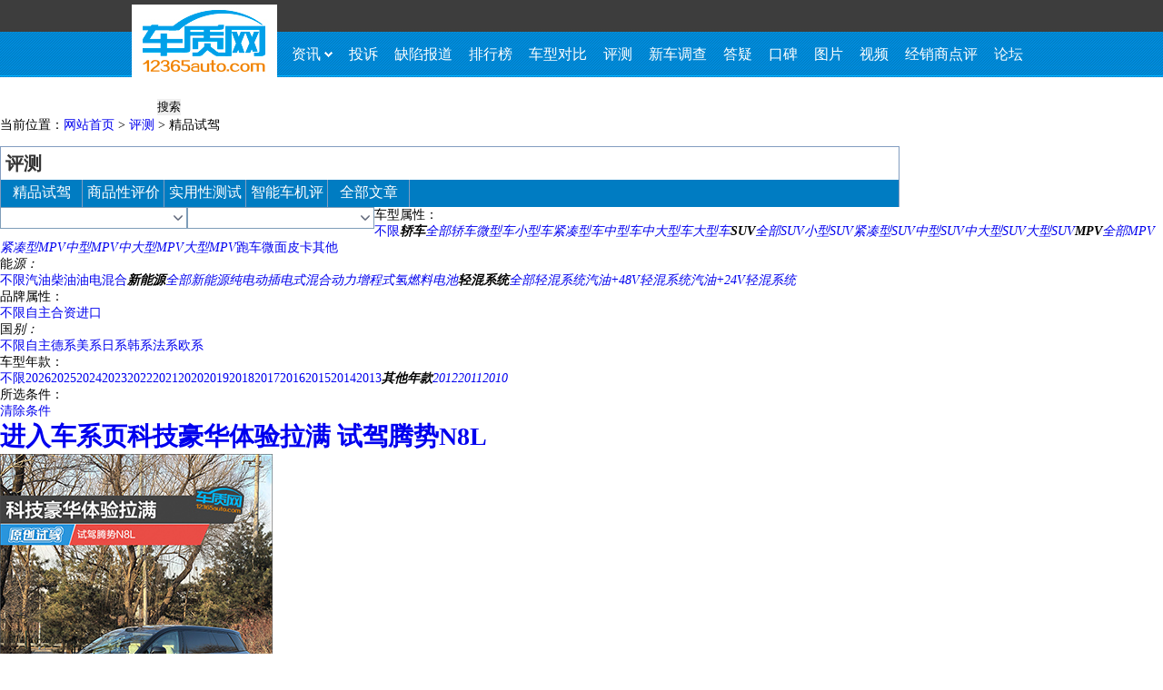

--- FILE ---
content_type: text/html; charset=utf-8
request_url: https://m.12365auto.com/scbg/jp-0-0-0--1-0-1.shtml
body_size: 11451
content:
<!DOCTYPE html>
<html>
<head>
    <meta http-equiv="Content-Type" content="text/html; charset=UTF-8" />
    <meta name="viewport" content="width=device-width, initial-scale=1.0, maximum-scale=1.0, user-scalable=0,viewport-fit=cover" />
    <meta name="format-detection" content="telephone=no" />
    <meta name="apple-mobile-web-app-capable" content="yes" />
    <link rel="dns-prefetch" href="//img.12365auto.com" />
    
<meta name="robots" content="all" />
    <title>精品试驾 - 评测 - 车质网</title>
    <meta name='keywords' content="车质网,最新汽车资讯,最新汽车,汽车资讯,试驾,原创试驾"/>
    <meta name='description' content="由车质网资深评测团队针对企业新车进行全方位测评，通过车辆外观、内饰、性能、空间和安全五大维度，对于车辆在动态驾驶、乘坐舒适性以及静态体验等方面的表现进行客观评价。"/>
    
<link href="//img.12365auto.com/css/m/m.public.css" rel="stylesheet" type="text/css" />
<link href="//img.12365auto.com/css/m/m.news.css" rel="stylesheet" type="text/css" />


    <script src="//img.12365auto.com/js/jquery-1.7.2.min.js" type="text/javascript"></script>
    
<script src="//www.12365auto.com/js/brandsHaveSeries.js" charset="gb2312" type="text/javascript"></script>
<script src="//img.12365auto.com/js/m/jquery.m.lazyload.min.js" charset="gb2312" type="text/javascript"></script>

</head>
<body>
        <div class="head-container">
    <div class="head-nav">
        <a href="javascript:history.go(-1)" class="head-nav-back">
            <img src="https://img.12365auto.com/images/m/svg/ic_title_back.svg" alt="返回上一页"/>
        </a>
        <a href="/" class="head-nav-home"><img src="https://img.12365auto.com/images/m/svg/ic_title_home.svg" alt="返回首页" /></a>
        <span class="head-nav-title"></span>
        <a href="/search/Default.aspx" class="head-nav-search">
            <img src="https://img.12365auto.com/images/m/svg/ic_title_search.svg" alt="搜索"/>
        </a>
        <a href="javascript:;" class="head-nav-more"
           onclick="$('.head-channel-layer').toggle();$('.head-channel-fast ul').html($('.head-channel-fast ul').html().replace(/data-src/ig,'src'));">
            <img src="https://img.12365auto.com/images/m/svg/ic_title_more.svg" alt="更多选择" />
        </a>
    </div>
    <div class="head-channel-layer">
        <div class="head-channel-bg" onclick="$('.head-channel-layer').hide();"></div>
        <div class="head-channel-container">
            <div class="head-channel-arrow"></div>
            <div class="head-channel-fast">
                <ul>
                    <li><a href="/zlts/"><span><img data-src="//img.12365auto.com/images/m/public/ic_index_compliant.png" /></span><strong>投诉</strong></a></li>
                    <li><a href="/ranking/"><span><img data-src="//img.12365auto.com/images/m/public/ic_index_ranking.png" /></span><strong>排行榜</strong></a></li>
                    <li><a href="/xcdg/ssxc-0-0-0-0-0-0-0-0-0.shtml"><span><img data-src="//img.12365auto.com/images/m/public/ic_index_new_car.png" /></span><strong>新车</strong></a></li>
                    <li><a href="/dg/index_1.shtml"><span><img data-src="//img.12365auto.com/images/m/public/ic_index_shoppers.png"></span><strong>导购</strong></a></li>
                    <li><a href="/scbg/jp-0-0-0--1-0-1.shtml"><span><img data-src="//img.12365auto.com/images/m/public/ic_index_evaluation.png"></span><strong>评测</strong></a></li>
                    <li><a href="/carowners/index.shtml"><span><img data-src="//img.12365auto.com/images/m/public/ic_index_survey.png" /></span><strong>新车调查</strong></a></li>
                    <li><a href="/tsdb/tsdb.shtml"><span><img data-src="//img.12365auto.com/images/m/public/ic_index_contrast.png" /></span><strong>车型对比</strong></a></li>
                    <li><a href="/zjdy/index.shtml"><span><img data-src="//img.12365auto.com/images/m/public/ic_index_question.png" /></span><strong>答疑</strong></a></li>
                    <li><a href="/review/kb.shtml"><span><img data-src="//img.12365auto.com/images/m/public/ic_index_praise.png" /></span><strong>口碑</strong></a></li>
                    <li><a href="/tpxw/"><span><img data-src="//img.12365auto.com/images/m/public/ic_index_picture.png" /></span><strong>图片</strong></a></li>
                    <li><a href="/video/index.shtml"><span><img data-src="//img.12365auto.com/images/m/public/ic_index_video.png"></span><strong>视频</strong></a></li>
                    <li><a href="/dealer/"><span><img data-src="//img.12365auto.com/images/m/public/ic_index_dealer.png" /></span><strong>经销商</strong></a></li>
                </ul>
            </div>
        </div>
    </div>
</div>

        

<div class="center">
    <div class="list-nav-position">
        <div class="nav-position">
            <div class="nav-list">
                <ul>
                    <li class="active"><a href="javascript:;"><span>精品试驾</span></a></li>
                    <li><a href="/scbg/npj-0-0-0-0-0-0-1.shtml"><span>商品性评价</span></a></li>
                    <li><a href="/dg/index.shtml"><span>实用性测试</span></a></li>
                    <li><a href="/scbg/zncjpc.shtml"><span>智能车机评测</span></a></li>
                    <li><a href="/scbg/index.shtml"><span>全部文章</span></a></li>
                </ul>
            </div>
            <!--条件展示-->
            <div class="nav-screen">
                <a href="javascript:;" class="nav-screen-btn">
                    <svg xmlns="http://www.w3.org/2000/svg" width="16" height="16" viewBox="0 0 16 16" fill="none">
                        <path d="M2 3L6.8 8.60593V12.8148L9.2 14V8.60593L14 3H2Z" stroke="#00A0E9" stroke-width="0.8" stroke-linejoin="round"/>
                    </svg>
                    <i>筛选</i>
                </a>
                <div class="nav-screen-item">
                                    </div>
            </div>
        </div>
    </div>
    <div class="news_b pc_li_show">
        <div class="test_drive_section" name="parent"><div class="test_drive_name_video"><a href="/scbg/20260120/562037.shtml" class="bt">科技豪华体验拉满 试驾腾势N8L</a></div><div class="test_drive_data"><div class="test_drive_car_img"><img src="https://img.12365auto.com/a/first_pc/202601/15/202601151248273004.jpg" /></div><div class="test_drive_classify"><ul class="test_drive_classify_ul"><li onclick="SwitchFont(this, 1)"><div class="picth"><img src="//img.12365auto.com/images/m/news/evaluating_icon_01_y.png" /><span>外观</span></div></li><li onclick="SwitchFont(this, 2)"><div><img src="//img.12365auto.com/images/m/news/evaluating_icon_02.png" /><span>内饰</span></div></li><li onclick="SwitchFont(this, 3)"><div><img src="//img.12365auto.com/images/m/news/evaluating_icon_03.png" /><span>性能</span></div></li><li onclick="SwitchFont(this, 4)"><div><img src="//img.12365auto.com/images/m/news/evaluating_icon_04.png" /><span>空间</espanm></div></li><li onclick="SwitchFont(this, 5)"><div><img src="//img.12365auto.com/images/m/news/evaluating_icon_05.png" /><span>安全</span></div></li></ul><div class="test_drive_details"><p style=" display:block" ><a href="/scbg/20260120/562037.shtml">外观方面，评测车采用“优雅之势”家族化语言，整车气场十分强大。车头以封闭式前脸展现出浓...<span>详情<img src="//img.12365auto.com/images/m/public/public_r_blue_btn.png"></span></a></p><p style=" display:none" ><a href="/scbg/20260120/562037_2.shtml">来到车内，评测车采用T字样式布局，整体充斥着科技氛围且不失舒适格调。仪表台区域装配有多块...<span>详情<img src="//img.12365auto.com/images/m/public/public_r_blue_btn.png"></span></a></p><p style=" display:none" ><a href="/scbg/20260120/562037_4.shtml">动力系统方面，评测车搭载2.0T涡轮增压发动机和三电机组成的插混系统，发动机最大功率152...<span>详情<img src="//img.12365auto.com/images/m/public/public_r_blue_btn.png"></span></a></p><p style=" display:none" ><a href="/scbg/20260120/562037_6.shtml">乘坐空间方面，得益于3075mm的长轴距，车内纵向空间很宽裕，身高180cm的体验者调整好前...<span>详情<img src="//img.12365auto.com/images/m/public/public_r_blue_btn.png"></span></a></p><p style=" display:none" ><a href="/scbg/20260120/562037_7.shtml">评测车的车身关键区域采用2000MPa热成型钢材质，并配备CTB技术。被动安全方面，像前/后排...<span>详情<img src="//img.12365auto.com/images/m/public/public_r_blue_btn.png"></span></a></p></div></div></div><div class="pc_sptp"><span class="tips">实拍图片</span><div class="test_drive_imginfo"><span><a href="/photo/series-0-0-79570-131837.shtml"><img src="https://img.12365auto.com/g/202601/14/202601141325509090_sst.jpg" /></a></span><span><a href="/photo/series-0-0-79570-131838.shtml"><img src="https://img.12365auto.com/g/202601/14/202601141325553862_sst.jpg" /></a></span><span><a href="/photo/series-0-0-79570-131839.shtml"><img src="https://img.12365auto.com/g/202601/14/202601141326004562_sst.jpg" /></a></span><span><a href="/photo/series-0-0-79570-131840.shtml"><img src="https://img.12365auto.com/g/202601/14/202601141326046682_sst.jpg" /></a></span></div></div></div><div class="test_drive_section" name="parent"><div class="test_drive_name_video"><a href="/scbg/20260119/561963.shtml" class="bt">安全从此长续航 试驾沃尔沃XC70</a></div><div class="test_drive_data"><div class="test_drive_car_img"><img src="https://img.12365auto.com/a/first_pc/202601/14/202601141058445539.jpg" /></div><div class="test_drive_classify"><ul class="test_drive_classify_ul"><li onclick="SwitchFont(this, 1)"><div class="picth"><img src="//img.12365auto.com/images/m/news/evaluating_icon_01_y.png" /><span>外观</span></div></li><li onclick="SwitchFont(this, 2)"><div><img src="//img.12365auto.com/images/m/news/evaluating_icon_02.png" /><span>内饰</span></div></li><li onclick="SwitchFont(this, 3)"><div><img src="//img.12365auto.com/images/m/news/evaluating_icon_03.png" /><span>性能</span></div></li><li onclick="SwitchFont(this, 4)"><div><img src="//img.12365auto.com/images/m/news/evaluating_icon_04.png" /><span>空间</espanm></div></li><li onclick="SwitchFont(this, 5)"><div><img src="//img.12365auto.com/images/m/news/evaluating_icon_05.png" /><span>安全</span></div></li></ul><div class="test_drive_details"><p style=" display:block" ><a href="/scbg/20260119/561963.shtml">外观方面，评测车延续斯堪的纳维亚式简约豪华风格，封闭式前脸契合其新能源身份，下方配备主...<span>详情<img src="//img.12365auto.com/images/m/public/public_r_blue_btn.png"></span></a></p><p style=" display:none" ><a href="/scbg/20260119/561963_2.shtml">评测车内部风格简约而精致，仪表台采用皮/织物材质混搭包覆，悬空式设计营造出不错的立体感...<span>详情<img src="//img.12365auto.com/images/m/public/public_r_blue_btn.png"></span></a></p><p style=" display:none" ><a href="/scbg/20260119/561963_4.shtml">评测车基于SMA超级混动架构打造，搭载1.5T涡轮增压发动机与前后双电机组成的插混系统，发...<span>详情<img src="//img.12365auto.com/images/m/public/public_r_blue_btn.png"></span></a></p><p style=" display:none" ><a href="/scbg/20260119/561963_6.shtml">评测车定位为中大型SUV，得益于2895mm的轴距以及SMA超级混动架构对座舱布局的优化，其乘坐...<span>详情<img src="//img.12365auto.com/images/m/public/public_r_blue_btn.png"></span></a></p><p style=" display:none" ><a href="/scbg/20260119/561963_7.shtml">安全配置方面，评测车搭载了较为全面的主/被动安全配置。主/副驾驶座安全气囊、前排中间气...<span>详情<img src="//img.12365auto.com/images/m/public/public_r_blue_btn.png"></span></a></p></div></div></div><div class="pc_sptp"><span class="tips">实拍图片</span><div class="test_drive_imginfo"><span><a href="/photo/series-0-0-79025-131743.shtml"><img src="https://img.12365auto.com/g/202601/12/202601121725300899_sst.jpg" /></a></span><span><a href="/photo/series-0-0-79025-131740.shtml"><img src="https://img.12365auto.com/g/202601/12/202601121725261274_sst.jpg" /></a></span><span><a href="/photo/series-0-0-79025-131739.shtml"><img src="https://img.12365auto.com/g/202601/12/202601121725231634_sst.jpg" /></a></span><span><a href="/photo/series-0-0-79025-131737.shtml"><img src="https://img.12365auto.com/g/202601/12/202601121725201838_sst.jpg" /></a></span></div></div></div><div class="test_drive_section" name="parent"><div class="test_drive_name_video"><a href="/scbg/20260114/561701.shtml" class="bt">黑科技重构纯电驾驶体验 试驾2026款深蓝L06</a><a href="/video/20260123/1111.shtml" class="comm-title-video">视频</a></div><div class="test_drive_data"><div class="test_drive_car_img"><img src="https://img.12365auto.com/a/first_pc/202601/07/202601071641520005.jpg" /></div><div class="test_drive_classify"><ul class="test_drive_classify_ul"><li onclick="SwitchFont(this, 1)"><div class="picth"><img src="//img.12365auto.com/images/m/news/evaluating_icon_01_y.png" /><span>外观</span></div></li><li onclick="SwitchFont(this, 2)"><div><img src="//img.12365auto.com/images/m/news/evaluating_icon_02.png" /><span>内饰</span></div></li><li onclick="SwitchFont(this, 3)"><div><img src="//img.12365auto.com/images/m/news/evaluating_icon_03.png" /><span>性能</span></div></li><li onclick="SwitchFont(this, 4)"><div><img src="//img.12365auto.com/images/m/news/evaluating_icon_04.png" /><span>空间</espanm></div></li><li onclick="SwitchFont(this, 5)"><div><img src="//img.12365auto.com/images/m/news/evaluating_icon_05.png" /><span>安全</span></div></li></ul><div class="test_drive_details"><p style=" display:block" ><a href="/scbg/20260114/561701.shtml">评测车外观秉承“绽放科技”设计理念。前脸采用简洁的封闭式造型，汲取品牌LOGO灵感的“...<span>详情<img src="//img.12365auto.com/images/m/public/public_r_blue_btn.png"></span></a></p><p style=" display:none" ><a href="/scbg/20260114/561701_2.shtml">步入座舱，内饰设计简约而不简单，软性材料覆盖率达90%，带来肌肤级触感。细节处辅以精致...<span>详情<img src="//img.12365auto.com/images/m/public/public_r_blue_btn.png"></span></a></p><p style=" display:none" ><a href="/scbg/20260114/561701_4.shtml">评测车搭载后置单电机，总功率200kW，总扭矩290N·m。匹配来自宁德时代的磷酸铁锂电池...<span>详情<img src="//img.12365auto.com/images/m/public/public_r_blue_btn.png"></span></a></p><p style=" display:none" ><a href="/scbg/20260114/561701_6.shtml">乘坐空间方面，身高180cm的体验者坐进前排和后排，横向与纵向空间均有余量，配合不可开启全景...<span>详情<img src="//img.12365auto.com/images/m/public/public_r_blue_btn.png"></span></a></p><p style=" display:none" ><a href="/scbg/20260114/561701_7.shtml">安全配置方面，评测车提供了丰富的主动和被动安全配置，符合同级别车型主流水平，尤其是全面...<span>详情<img src="//img.12365auto.com/images/m/public/public_r_blue_btn.png"></span></a></p></div></div></div><div class="pc_sptp"><span class="tips">实拍图片</span><div class="test_drive_imginfo"><span><a href="/photo/series-0-0-79931-131643.shtml"><img src="https://img.12365auto.com/g/202601/06/202601061400104809_sst.jpg" /></a></span><span><a href="/photo/series-0-0-79931-131644.shtml"><img src="https://img.12365auto.com/g/202601/06/202601061400116509_sst.jpg" /></a></span><span><a href="/photo/series-0-0-79931-131635.shtml"><img src="https://img.12365auto.com/g/202601/06/202601061359551773_sst.jpg" /></a></span><span><a href="/photo/series-0-0-79931-131636.shtml"><img src="https://img.12365auto.com/g/202601/06/202601061359570961_sst.jpg" /></a></span></div></div></div><div class="test_drive_section" name="parent"><div class="test_drive_name_video"><a href="/scbg/20260113/561625.shtml" class="bt">诚意十足的全维升级 试驾吉利星瑞东方曜</a></div><div class="test_drive_data"><div class="test_drive_car_img"><img src="https://img.12365auto.com/a/first_pc/202601/06/202601061016486534.jpg" /></div><div class="test_drive_classify"><ul class="test_drive_classify_ul"><li onclick="SwitchFont(this, 1)"><div class="picth"><img src="//img.12365auto.com/images/m/news/evaluating_icon_01_y.png" /><span>外观</span></div></li><li onclick="SwitchFont(this, 2)"><div><img src="//img.12365auto.com/images/m/news/evaluating_icon_02.png" /><span>内饰</span></div></li><li onclick="SwitchFont(this, 3)"><div><img src="//img.12365auto.com/images/m/news/evaluating_icon_03.png" /><span>性能</span></div></li><li onclick="SwitchFont(this, 4)"><div><img src="//img.12365auto.com/images/m/news/evaluating_icon_04.png" /><span>空间</espanm></div></li><li onclick="SwitchFont(this, 5)"><div><img src="//img.12365auto.com/images/m/news/evaluating_icon_05.png" /><span>安全</span></div></li></ul><div class="test_drive_details"><p style=" display:block" ><a href="/scbg/20260113/561625.shtml">作为改款车型，新车秉承原创设计精神，将东方美学凝练于每一处细节之中。贯穿车侧的主腰线从...<span>详情<img src="//img.12365auto.com/images/m/public/public_r_blue_btn.png"></span></a></p><p style=" display:none" ><a href="/scbg/20260113/561625_2.shtml">进入车内，新车将敦煌文化意蕴与现代用车需求深度融合，细节处尽显越级质感。座舱大面积采用...<span>详情<img src="//img.12365auto.com/images/m/public/public_r_blue_btn.png"></span></a></p><p style=" display:none" ><a href="/scbg/20260113/561625_4.shtml">动力方面，评测车搭载2.0T涡轮增压发动机，最大功率200kW，最大扭矩400N·m，匹配...<span>详情<img src="//img.12365auto.com/images/m/public/public_r_blue_btn.png"></span></a></p><p style=" display:none" ><a href="/scbg/20260113/561625_6.shtml">乘坐空间方面，将前排座椅调至正常坐姿后，身高178cm的体验者来到后排，此时腿部拥有一...<span>详情<img src="//img.12365auto.com/images/m/public/public_r_blue_btn.png"></span></a></p><p style=" display:none" ><a href="/scbg/20260113/561625_7.shtml">安全方面，评测车的主/被动安全配置较为齐全，配备车道偏离预警系统、主动刹车/主动安全系统...<span>详情<img src="//img.12365auto.com/images/m/public/public_r_blue_btn.png"></span></a></p></div></div></div><div class="pc_sptp"><span class="tips">实拍图片</span><div class="test_drive_imginfo"><span><a href="/photo/series-0-0-78896-131590.shtml"><img src="https://img.12365auto.com/g/202601/05/202601051707016716_sst.jpg" /></a></span><span><a href="/photo/series-0-0-78896-131593.shtml"><img src="https://img.12365auto.com/g/202601/05/202601051707066480_sst.jpg" /></a></span><span><a href="/photo/series-0-0-78896-131591.shtml"><img src="https://img.12365auto.com/g/202601/05/202601051707035748_sst.jpg" /></a></span><span><a href="/photo/series-0-0-78896-131592.shtml"><img src="https://img.12365auto.com/g/202601/05/202601051707051348_sst.jpg" /></a></span></div></div></div><div class="test_drive_section" name="parent"><div class="test_drive_name_video"><a href="/scbg/20260112/561549.shtml" class="bt">老将披“智”甲 试驾东风日产天籁·鸿蒙座舱</a><a href="/video/20260114/1104.shtml" class="comm-title-video">视频</a></div><div class="test_drive_data"><div class="test_drive_car_img"><img src="https://img.12365auto.com/a/first_pc/202601/06/202601061534183928.jpg" /></div><div class="test_drive_classify"><ul class="test_drive_classify_ul"><li onclick="SwitchFont(this, 1)"><div class="picth"><img src="//img.12365auto.com/images/m/news/evaluating_icon_01_y.png" /><span>外观</span></div></li><li onclick="SwitchFont(this, 2)"><div><img src="//img.12365auto.com/images/m/news/evaluating_icon_02.png" /><span>内饰</span></div></li><li onclick="SwitchFont(this, 3)"><div><img src="//img.12365auto.com/images/m/news/evaluating_icon_03.png" /><span>性能</span></div></li><li onclick="SwitchFont(this, 4)"><div><img src="//img.12365auto.com/images/m/news/evaluating_icon_04.png" /><span>空间</espanm></div></li><li onclick="SwitchFont(this, 5)"><div><img src="//img.12365auto.com/images/m/news/evaluating_icon_05.png" /><span>安全</span></div></li></ul><div class="test_drive_details"><p style=" display:block" ><a href="/scbg/20260112/561549.shtml">外观方面，评测车采用了全新的V-Motion无界之翼前脸，整体风格简约而富有高级感，一改老...<span>详情<img src="//img.12365auto.com/images/m/public/public_r_blue_btn.png"></span></a></p><p style=" display:none" ><a href="/scbg/20260112/561549_2.shtml">内饰方面，评测车采用当下流行的极简风格，但简约并不简单，座舱内90%的可触面积都使用软...<span>详情<img src="//img.12365auto.com/images/m/public/public_r_blue_btn.png"></span></a></p><p style=" display:none" ><a href="/scbg/20260112/561549_4.shtml">动力方面，评测车搭载一台2.0T VC-TURBO可变压缩比发动机，最大功率179kW，最大扭矩达到...<span>详情<img src="//img.12365auto.com/images/m/public/public_r_blue_btn.png"></span></a></p><p style=" display:none" ><a href="/scbg/20260112/561549_6.shtml">乘坐空间方面，得益于2825mm的轴距，身高175cm的乘客无论是在前/后排，都有着宽裕的乘...<span>详情<img src="//img.12365auto.com/images/m/public/public_r_blue_btn.png"></span></a></p><p style=" display:none" ><a href="/scbg/20260112/561549_7.shtml">安全配置方面，评测车配备了较为完善的主/被动安全配置，包括主动刹车/主动安全系统、前方...<span>详情<img src="//img.12365auto.com/images/m/public/public_r_blue_btn.png"></span></a></p></div></div></div><div class="pc_sptp"><span class="tips">实拍图片</span><div class="test_drive_imginfo"><span><a href="/photo/series-0-0-80008-131512.shtml"><img src="https://img.12365auto.com/g/202601/05/202601051534203099_sst.jpg" /></a></span><span><a href="/photo/series-0-0-80008-131513.shtml"><img src="https://img.12365auto.com/g/202601/05/202601051534220883_sst.jpg" /></a></span><span><a href="/photo/series-0-0-80008-131514.shtml"><img src="https://img.12365auto.com/g/202601/05/202601051534240695_sst.jpg" /></a></span><span><a href="/photo/series-0-0-80008-131515.shtml"><img src="https://img.12365auto.com/g/202601/05/202601051534258167_sst.jpg" /></a></span></div></div></div>    </div>
    <div class="no-data">
        <img src="//img.12365auto.com/images/m/no_pic.png" />
        <span>抱歉，未找到符合条件的内容。</span>
        <em>请重置筛选条件</em>
    </div>
    <p class="loading"><span>正在加载</span><img src="//img.12365auto.com/images/m/sx.gif" /></p>
</div>
<!--返回顶部-->
<div class="top"><img src="//img.12365auto.com/images/m/public/ic_back_top.png" /></div>

<input type="hidden" name="hf_hbids" id="hf_hbids" value="1,3,4,5,6,7,8,9,10,11,12,13,15,16,19,21,22,25,26,30,34,36,39,43,44,45,46,48,49,53,57,58,59,61,63,65,66,67,68,69,70,74,78,79,80,81,82,83,84,92,97,98,101,102,103,105,109,110,272,273,321,323,336,362,364,371,373,379,384,387,389,430,432,442,447,454,466,468,476,488,493,511,515,521,525,528,530,532,534,538,635,652,654,680,683,687,695,706,741,758,760,769,790,792,802,806,820,826,836,847,861,865,885,897,904" />
<input type="hidden" name="hf_hsids" id="hf_hsids" value="1,2,3,4,5,6,8,9,11,15,16,946,948,949,1210,1247,1377,1380,1416,1480,1484,1944,2142,2334,2392,2488,2657,2697,2932,2957,3052,3328,3487,4279,2099,28,30,31,33,34,1130,1302,1511,1538,1686,1988,2050,2403,2742,3177,3225,3351,3407,3638,3929,4195,42,43,44,45,48,1217,1502,1645,2164,2453,2721,3917,1126,1348,1569,2151,2301,2319,2383,2489,2562,2859,3024,3041,3142,3283,3383,3470,3542,3835,3940,3965,4076,4185,68,69,70,71,73,81,86,87,1121,1334,1410,1482,1486,1488,1490,1888,1906,2037,2043,2179,2198,2288,2501,2609,2628,2686,2971,3207,3265,3296,3297,3472,3473,3860,3861,4088,4123,4296,90,95,97,98,103,114,115,1466,1614,1689,1790,1884,1887,1968,2432,2514,2712,2740,2779,2784,2787,3227,3401,3498,3897,3912,4381,118,119,120,1471,1948,2650,3928,125,136,969,1069,1596,1998,2102,3537,4401,160,1206,2419,2579,2707,3030,3285,1258,1116,1245,1440,1872,2056,2120,2464,2601,2734,2848,3491,3516,3901,2641,220,230,231,232,234,235,238,240,241,242,243,249,252,982,1110,1131,1309,1554,1876,1916,1953,1991,2014,2055,2347,2395,2404,2406,2492,2526,2596,2749,2835,2866,2968,3011,3087,3106,3188,3461,3991,270,1252,1649,1990,2423,2676,285,286,296,297,994,1304,1469,2044,2315,2468,2768,3070,3083,3144,3181,3203,3243,3245,4156,318,1105,1231,1512,1543,1694,2268,2456,2513,2847,3042,3236,1146,1147,1134,1495,1536,1547,1602,1900,1987,2133,2224,2448,3125,3419,3637,3794,3814,4172,4235,1438,1902,2533,2895,4148,408,1558,1892,1915,1960,1974,2092,2136,2471,2472,2527,2759,2931,3116,3120,3444,3456,3827,437,1254,1499,1687,2105,2258,2428,447,449,1771,1921,2013,2259,2339,3118,1404,476,1802,1971,2211,2365,502,1417,1496,1873,1895,2367,2566,2720,2799,3337,3918,532,533,534,535,536,537,538,1036,1539,1725,2457,2817,3493,542,543,545,546,1574,1765,2140,2766,1039,1646,1886,1994,2695,565,1047,2006,2715,2772,2858,3032,3280,1542,2227,3443,3856,2427,1313,1470,2203,2834,598,600,1052,2041,2357,2486,2956,3811,4089,4026,619,622,623,1946,1472,1885,1973,2235,3322,3370,3421,3644,3954,4006,672,673,940,1218,1579,1881,2364,3451,3538,687,690,691,3422,3882,4215,719,1103,1691,1940,2003,2031,2180,2247,2249,2369,2399,2555,2729,2912,2963,3507,3803,1223,1961,3292,738,1299,1446,2054,2232,2320,2418,743,744,745,1064,1300,3338,3646,2965,3347,4029,795,1016,1248,1347,1532,2012,2081,2273,2308,2349,2473,3364,3808,3949,4349,804,809,811,1083,1193,1447,1878,2073,2385,2479,2640,2803,821,1227,1341,1776,1890,2256,2767,1982,2147,2871,3165,865,1491,1533,1534,2002,2208,1355,1828,1908,2274,3055,2241,2127,2420,3688,1192,1275,1515,2267,1386,1928,2483,2554,3003,4289,1537,2843,3927,1568,1692,1769,1927,1978,2053,2205,1344,1450,1807,2377,2458,2503,2668,2850,3380,1522,3400,3661,4098,4369,3184,199,1462,1474,1527,1610,1901,1993,2117,2248,2378,2408,2495,2916,2982,3076,3172,3229,3393,3427,3501,3635,3680,4238,4391,1797,1929,2048,1970,1963,2358,2638,2016,2100,2077,2125,2262,2361,3531,3783,2212,2321,2400,2442,2795,2873,3081,3187,3690,3948,4041,4117,4216,4322,2219,2439,3007,3230,3346,3481,3672,4116,2516,2689,2840,3065,3253,4090,3058,3153,3026,2451,3707,4342,2446,2863,2974,3449,2777,2954,3382,3532,3784,3914,2438,2820,3160,3417,3660,3844,4025,4091,4254,3002,3425,3876,4267,2465,2498,3540,3353,3432,3433,3875,3907,4269,4346,2666,3033,3838,3885,3934,3360,2918,3406,3668,2953,3060,3841,3979,3423,3523,3057,3450,3529,3840,4050,4080,4196,2998,3284,3708,3088,3315,3534,4072,3123,3124,3193,3465,3683,2030,2137,2253,2602,3492,3779,3943,3375,3657,3976,4077,4392,3389,3807,4064,4199,3445,3645,3695,3848,3997,4070,4104,4222,4338,4377,3651,3697,3706,3834,3662,3806,4092,3867,3978,3268,3363,3839,4198,4345,4017,4049,4272,4200,4228" />
<input type="hidden" name="hf_bid" id="hf_bid" value="0" />
<input type="hidden" name="hf_sid" id="hf_sid" value="0" />
<input type="hidden" name="hf_mattr" id="hf_mattr" value="0" />
<input type="hidden" name="hf_battr" id="hf_battr" value="-1" />
<input type="hidden" name="hf_xibie" id="hf_xibie" value="0" />
<input type="hidden" name="hf_fuel" id="hf_fuel" value="0" />
<input type="hidden" name="hf_year" id="hf_year" value="0" />
<input type="hidden" id="backpc" value="//www.12365auto.com/scbg/jp-0-0-0--1-0-0-0-0-1.shtml" />

<script src="//img.12365auto.com/js/m/m.screen.js" type="text/javascript" charset="gb2312"></script>
<script src="//img.12365auto.com/js/m/m.public.js" type="text/javascript"></script>

<script type="text/javascript">

    var mattr = $("#hf_mattr").val() || 0,
        battr = $("#hf_battr").val() || -1,
        country = $("#hf_xibie").val() || 0,
        fuel = $("#hf_fuel").val() || 0,
        year = $("#hf_year").val() || 0;

    var bid = $("#hf_bid").val() || 0,
        sid = $("#hf_sid").val() || 0;

    var size = 5;

    var carFilter;
    var carFilterArray = [];

    var bindCarFilterData = function () {
        $(".nav-screen .nav-screen-item span").each(function (i, elem) {
            var attr = $(elem).data("attr") || "";
            var child = $(elem).data("child") || "";
            var id = parseInt($(elem).data("aid")) || 0;
            var name = $.trim($(elem).find("b").text()) || "";
            if (!!attr) {
                carFilterArray.push({ id: id, name: name, group: attr, childGroup: child });
            }
        })
    }
    var bindPageParams = function (array) {
        bid = 0, sid = 0, mid = 0, mattr = 0, fuel = 0, battr = -1, country = 0, year = 0;
        if (array.length > 0) {
            array.forEach((item) => {
                if (item.group === "brand") {
                    bid = item.id;
                } else if (item.group === "series") {
                    sid = item.id;
                    if (bid <= 0) {
                        sid = 0;
                    }
                } else if (item.group === "modelAttr") {
                    mattr = item.id;
                } else if (item.group === "fuel") {
                    fuel = item.id;
                } else if (item.group === "barndAttr") {
                    battr = item.id;
                } else if (item.group === "country") {
                    country = item.id;
                } else if (item.group === "jpsjYear") {
                    year = item.id;
                }
            });
        }
        LoadData();
    }

    $(function () {
        mCommon.SetNavTitle("评测");
        if ($('.news_b [name=parent]').length < size) {
            $(".loading").hide();
        }
        if ($('.news_b [name=parent]').length < 1) {
            $(".no-data").show();
        }
        var posiH = $(".nav-position").outerHeight() || 0;
        if (parseInt(posiH) > 0) {
            $(".list-nav-position").css("height", posiH + "px");
        }

        var bidlist = $("#hf_hbids").val().split(",");
        var sidlist = $("#hf_hsids").val().split(",");
        var tempBrandsHaveSeries = [];
        var tempKConfig = [];
        var temoKKConfig = [];
        $.each(brandsHaveSeries, function (i, k) {
            if ($.inArray(k.id.toString(), bidlist) > -1) {
                tempKConfig = [];
                $.each(k.config, function (ii, kk) {
                    temoKKConfig = [];
                    $.each(kk.config, function (iii, kkk) {
                        if ($.inArray(kkk.seriesId.toString(), sidlist) > -1) {
                            temoKKConfig.push(kkk);
                        }
                    });
                    kk.config = temoKKConfig;

                    if (kk.config.length > 0) {
                        tempKConfig.push(kk);
                    }
                })
                k.config = tempKConfig;
                tempBrandsHaveSeries.push(k);
            }
        })
        brandsHaveSeries = tempBrandsHaveSeries;

        $(".nav-screen-btn").on("click", function () {
            // 初始化筛选器
            carFilter = new CarFilter({
                selected: carFilterArray,
                module: "testdrive",
                filtersItemConfig: [
                    { id: 'brand', isMultiple: false },
                    { id: 'series', isMultiple: false },

                    { id: 'modelAttr', isMultiple: false },
                    { id: 'fuel', isMultiple: false },
                    { id: 'barndAttr', isMultiple: false },
                    { id: 'country', isMultiple: false },
                    { id: 'jpsjYear', isMultiple: false }
                ],
                onChange: function (selected) {
                    console.log('筛选条件变化:', selected);
                    bindPageParams(selected);
                    carFilterArray = selected;
                }
            });
        });

        $(".nav-screen span").live("click", function () {
            var attr = $(this).attr("data-attr");

            if (!!carFilterArray && carFilterArray.length > 0) {
                carFilterArray = carFilterArray.filter(c => c.group !== attr);
                bindPageParams(carFilterArray)
            }
        });

        setTimeout(bindCarFilterData, 200);
    });

    var SwitchFont = function (o, i) {
        // 1. 重置所有选项按钮样式
        var $lis = $(o).parent().find("li");
        $lis.each(function (idx) {
            var $li = $(this);
            var $div = $li.find("div");
            var $img = $div.find("img:eq(0)");

            // 移除选中状态
            $div.removeClass("picth");

            // 恢复默认图片
            var defaultSrc = {
                0: "//img.12365auto.com/images/m/news/evaluating_icon_01.png",
                1: "//img.12365auto.com/images/m/news/evaluating_icon_02.png",
                2: "//img.12365auto.com/images/m/news/evaluating_icon_03.png",
                3: "//img.12365auto.com/images/m/news/evaluating_icon_04.png",
                4: "//img.12365auto.com/images/m/news/evaluating_icon_05.png"
            }[idx];
            $img.attr("src", defaultSrc);
        });

        // 2. 设置当前选中按钮样式
        var $currentDiv = $(o).find("div");
        $currentDiv.addClass("picth");
        var activeSrc = {
            1: "//img.12365auto.com/images/m/news/evaluating_icon_01_y.png",
            2: "//img.12365auto.com/images/m/news/evaluating_icon_02_y.png",
            3: "//img.12365auto.com/images/m/news/evaluating_icon_03_y.png",
            4: "//img.12365auto.com/images/m/news/evaluating_icon_04_y.png",
            5: "//img.12365auto.com/images/m/news/evaluating_icon_05_y.png"
        }[i];
        $(o).find("img:eq(0)").attr("src", activeSrc);

        // 3. 核心修复：精准定位test_drive_details下的p标签并切换
        // 从最外层容器开始查找，确保层级无误
        var $details = $(o).closest('.test_drive_data').find('.test_drive_details');
        // 先隐藏所有p
        $details.find("p").css("display", "none");
        // 再显示对应索引的p（i-1对应0-4索引）
        $details.find("p").eq(i - 1).css("display", "block");
    };

    var isScroll = true;
    $(window).scroll(function () {
        //已经滚动到上面的页面高度
        var scrollTop = parseFloat($(this).scrollTop()),
            //页面高度
            scrollHeight = $(document).height() - 90,
            //浏览器窗口高度
            windowHeight = parseFloat($(this).height()),
            totalHeight = scrollTop + windowHeight;

        var headh = $(".head-container").outerHeight() || 0;
        if (scrollTop > headh) {
            $(".nav-position").css({ "position": "fixed", "top": "0", "z-index": "1", "width": "100%" });
        } else {
            $(".nav-position").css({ "position": "", "top": "", "z-index": "0" });
        }

        if (scrollTop > 680)
            $(".top").show();
        else
            $(".top").hide();
        if (scrollTop + windowHeight >= scrollHeight && isScroll) {
            isScroll = false;
            //分页数
            var num = Math.ceil(parseInt($('.news_b [name=parent]').length) / parseInt(size));
            var _ol = $(".loading");
            num = num == 0 ? 1 : num;
            num = num + 1;
            $.get("/Server/fornews.ashx", { act: "AppendTestDrive", i: num, s: size, bid: $("#hf_bid").val(), sid: $("#hf_sid").val(), mattr: $("#hf_mattr").val(), battr: $("#hf_battr").val(), sattr: $("#hf_xibie").val(), fuel: $("#hf_fuel").val(), year: $("#hf_year").val() }, function (data) {
                if (data != null && data.length > 0) {
                    isScroll = true;
                    if (data.length < size) {
                        isScroll = false;
                        _ol.find("span").html("全部加载完成");
                        _ol.find("img").remove();
                    }
                    $(".news_b").append(SpliceHtml(data));
                    $('.news_b img').lazyload();
                } else {
                    isScroll = false;
                    _ol.find("span").html("全部加载完成");
                    _ol.find("img").remove();
                }
            }, "json");
        }
    });
    var LoadData = function () {
        location.href = "/scbg/jp-" + bid + "-" + sid + "-" + mattr + "-" + battr + "-" + country + "-" + fuel + "-" + year + "-0-1.shtml";
    }

    var SpliceHtml = function (data) {
        var html = [];
        for (var i = 0; i < data.length; i++) {
            html.push("<div class='test_drive_section' name='parent'>");

            html.push("<div class='test_drive_name_video'>");
            html.push("<a href='" + data[i].Href + "' class='bt'>" + data[i].Title + "</a>");
            if (!!data[i].VideoHref) {
                html.push("<a href='" + data[i].VideoHref + "' class='comm-title-video'>视频</a>");
            }
            html.push("</div>");
            html.push("<div class='test_drive_data'>");

            html.push("<div class='test_drive_car_img'><img src='" + data[i].Pic + "' /></div>");

            html.push("<div class='test_drive_classify'>");
            html.push("<ul class='test_drive_classify_ul'>");

            var num = 0;
            var infoList = data[i].infoList;
            if (infoList && infoList.length > 0) {
                for (var j = 0; j < infoList.length; j++) {
                    if (infoList[j].Description !== "") {
                        num++;
                        switch (infoList[j].TId) {
                            case 1:
                                html.push("<li onclick='SwitchFont(this, 1)'><div class='picth'><img src='//img.12365auto.com/images/m/news/evaluating_icon_01_y.png'><span>外观</span></div></li>");
                                break;
                            case 2:
                                html.push("<li onclick='SwitchFont(this, 2)'><div><img src='//img.12365auto.com/images/m/news/evaluating_icon_02.png'><span>内饰</span></div></li>");
                                break;
                            case 3:
                                html.push("<li onclick='SwitchFont(this, 3)'><div><img src='//img.12365auto.com/images/m/news/evaluating_icon_03.png'><span>性能</span></div></li>");
                                break;
                            case 4:
                                html.push("<li onclick='SwitchFont(this, 4)'><div><img src='//img.12365auto.com/images/m/news/evaluating_icon_04.png'><span>空间</span></div></li>");
                                break;
                            case 5:
                                html.push("<li onclick='SwitchFont(this, 5)'><div><img src='//img.12365auto.com/images/m/news/evaluating_icon_05.png'><span>安全</span></div></li>");
                                break;
                            default:
                                break;
                        }
                    }
                }
                if (num === 4) {
                    html.push("<li t='1'><div><img src='//img.12365auto.com/images/m/news/evaluating_icon_05.png'><span>安全</span></div></li>");
                }
                html.push("</ul>");
                html.push("<div class='test_drive_details'>");
                for (var j1 = 0; j1 < infoList.length; j1++) {
                    var href = (infoList[j1].PageNum <= 1) ? data[i].Href : data[i].Href.replace(".shtml", "") + "_" + infoList[j1].PageNum + ".shtml";
                    html.push("<p style='display:" + (infoList[j1].TId == 1 ? "block" : "none") + "'>");
                    html.push("<a href='" + href + "'>" + infoList[j1].Description + "<span>详情<img src='//img.12365auto.com/images/m/public/public_r_blue_btn.png'></span></a>");
                    html.push("</p>");
                }
                html.push("</div>");
            } else {
                html.push("</ul>");
            }
            html.push("</div>");

            html.push("</div>");
            var imgList = data[i].imgList;
            html.push("<div class='pc_sptp'>");
            html.push("<span class='tips'>实拍图片</span>");
            html.push("<div class='test_drive_imginfo'>");
            if (imgList && imgList.length > 0) {
                for (var k = 0; k < imgList.length; k++) {
                    if (k >= 4) break;
                    html.push("<span><a href='/photo/series-0-0-" + imgList[k].Mid + "-" + imgList[k].ID + ".shtml'><img src='" + imgList[k].Pic_Url + "' /></a></span>");
                }
                var lack = 4 - imgList.length;
                for (var ii = 0; ii < lack; ii++) {
                    html.push("<span><a href='javascript:;'><img src='//img.12365auto.com/images/m/pc_bg3.jpg'/></a></span>");
                }
            } else {
                for (var ii = 0; ii < 4; ii++) {
                    html.push("<span><a href='javascript:;'><img src='//img.12365auto.com/images/m/pc_bg3.jpg'/></a></span>");
                }
            }
            html.push("</div>");
            html.push("</div>");
            html.push("</div>");
        }
        return html.join('');
    }
</script>

        


</body>
</html>

--- FILE ---
content_type: text/html; charset=utf-8
request_url: https://www.12365auto.com/scbg/jp-0-0-0--1-0-0-0-0-1.shtml
body_size: 14251
content:
<!DOCTYPE html>
<html>
<head>
    <meta http-equiv="Content-Type" content="text/html; charset=UTF-8" />
    <meta http-equiv="x-ua-compatible" content="ie=edge">
    <meta name="format-detection" content="telephone=no" />
    <link rel="dns-prefetch" href="//img.12365auto.com" />
    
    <title>精品试驾 - 评测 - 车质网</title>
    <meta name='keywords' content="车质网,最新汽车资讯,最新汽车,汽车资讯,试驾,原创试驾"/>
    <meta name='description' content="由车质网资深评测团队针对企业新车进行全方位测评，通过车辆外观、内饰、性能、空间和安全五大维度，对于车辆在动态驾驶、乘坐舒适性以及静态体验等方面的表现进行客观评价。"/>
    <style>body{font-family:"SimSun";font-size:14px;height:auto;margin:0 auto;padding:0 auto;}ul li{list-style:none;}div,ul,li,img,dl,dt,dd,form,table,tr,td,h1,h2,h3,h4,h5,h6,a,input{margin:0px;padding:0px;border:none;border:0}a{text-decoration:none;font-family:"SimSun";}a{outline:none;}a:active{star:expression(this.onFocus=this.blur());}:focus{outline:0;}.in_cxsx_t .se .fl,.zjdy_b_b ul li a,.tit_t span,.zjdy_b_b p a,.in_jdxw_b ul li,.ywq ul li,.cxss_b ul li input,.cxdb_b p.jxdb,.qxbd_b ul li,.hfl_b ul li span i,.xcph .hfl_b p a,.kb_b_l dl dt p span,.kb_b_l dl dt p span em,.rig .fx a.fxtb,.rig .pltj a em,.zh_b ul li,.new_p_b ul li span,.jxstj_b .jxs_t dl dd ul li span,.jxstj_b .jxs_t dl dd ul li span em,.jxsc_b ul li input,.jxs_dt a,.in_dctp_b ul li.in_an input.dct,.in_dctp_b ul li.in_an a,.nav_t p a.pho,.nav_b ul li a span,.rq  .rig .fx a.fxtb,.rq .rig .pltj a em,.xgxw_b li,.btn_revsub,.zlpl_b ul li,.xgxw h2,.rev_post h3,.in_qxbd_b ul li,.survey_right .pxc table td.same,.survey_right .pxc table td.same1,.survey_right .pxc .pxc_b ul li{background:url(https://img.12365auto.com/x_images/bg.gif) no-repeat}optgroup{font-style:normal}#header{height:85px;margin-bottom:12px;background:url(https://img.12365auto.com/x_images/top_bg.jpg) repeat-x bottom;height:87px\9;*+height:87px;}.hea_c{width:990px;margin:0 auto;}.logo{width:160px;float:left;border:none;height:85px;}.logo img{margin-top:5px;*+margin-top:7px;margin-top:7px\9;}.nav{float:left;width:830px;}.nav_t{height:35px;line-height:36px;text-align:right;*+line-height:36px;font-size:12px;position:relative;z-index:9998;float:right;*width:100%;height:37px\9;*+height:37px;line-height:38px\0;*+line-height:38px;}.nav_t p{padding:0;margin:0;color:#fff;display:inline;float:left;line-height:36px;line-height:38px\0;*+line-height:38px;}.nav_t p.right{float:right;}.nav_t p a.yhm{color:#e97812;font-size:12px;}.nav_t p a.yhm:hover{color:#e97812;}.nav_t p a{display:inline-block;color:#fff;height:35px;line-height:36px;width:66px;text-align:center;font-size:14px;height:37px\0;*+height:37px;line-height:38px\0;*+line-height:38px;}.nav_t p a:hover{text-decoration:none;}.nav_t p a.log{background:#e97812}.nav_t p a.pho{background-position:-195px -474px;padding-left:7px;width:68px;margin-left:5px;}.nav_t p a:hover{color:#fff;text-decoration:underline}.nav_t a.xf{display:inline-block;width:17px;background:url(/Images/zhtp3.gif) no-repeat -450px -488px;height:12px;padding:0px;margin:10px 5px 0 5px}.nav_t a.exit{margin-top:0px;color:#e97812;padding-left:10px;float:left;border-right:1px #252525 solid;padding-right:12px;height:35px;}.nav_t a.grzx{color:#e97812;margin-top:0px;margin:0 5px;float:left;}.nav_t a:hover{text-decoration:underline;color:#e97812;}.nav_b{clear:both;height:50px;}.nav_b ul{margin-left:7px;position:relative;z-index:9990;}.nav_b ul li{float:left;}.nav_b ul li a{display:block;float:left;height:50px;line-height:50px;padding:0 9px 0 9px;font-size:16px;color:#fff;font-family:"Microsoft YaHei";}.nav_b ul li a.first{width:45px;}.nav_b ul li a span{display:inline-block;width:9px;height:6px;background-position:-296px -494px;float:right;margin-top:22px;margin-left:4px;*+margin-top:-26px;}.nav_b ul li a:hover span{background-position:-286px -494px;}.nav_b ul li a:hover{background:#fff;color:#e97812;font-weight:bold;}.nav_b ul li a.item-current{background:#fff;color:#e97812;font-weight:bold;}.nav_b ul li a.zix span{background-position:-286px -494px;}.nav_b ul li a.zix{background:#fff;color:#e97812;font-weight:bold;}.nav_b ul li ul.x_nav{display:block;position:absolute;background:#fff;border:1px solid #0E83C6;height:31px;left:-1px;top:50px;border-top:none;margin-left:0px;z-index:9999;display:none;width:813px;}.nav_b ul li ul.x_nav li{line-height:31px;font-size:11px;color:#999;}.nav_b ul li ul.x_nav li a{font-size:13px;color:#444;font-family:"Microsoft YaHei";height:31px;line-height:31px;padding:0 15px 0 15px;}.nav_b ul li ul.x_nav li a:hover{color:#e97812;text-decoration:underline;font-weight:normal;}z_nav_b ul,.z_nav_b ul li{background:url(/Images/zhtp2.gif) no-repeat;}.z_nav{margin-top:12px;}.z_nav_t{border:1px solid #839DC0;border-bottom:none;width:988px;height:36px;background:none}.z_nav_t a{font:bold 20px/36px \5FAE\8F6F\96C5\9ED1;color:#333;padding-left:5px;}.z_nav_b{width:990px;height:30px;background:#007cc2;}.z_nav_b ul{background:none;height:30px;margin-left:0;border-left:1px solid #839DC0;border-right:1px solid #839DC0;}.z_nav_b ul li{float:left;width:89px;background-position:-407px 0px;font-size:16px;font-family:"Microsoft YaHei";height:30px;line-height:28px;color:#999;border-right:1px #839DC0 solid;background:none;text-align:center;}.z_nav_b ul li a{color:#fff;display:inline-block;width:89px;font-size:16px;font-family:"Microsoft YaHei";height:30px;margin-left:0px;line-height:28px;}.z_nav_b ul li a:hover{background:#fff;color:#333;border-top:2px solid #e97812;height:28px;line-height:28px;font-weight:bold;}.z_nav_b ul li.li_end{border-right:none;width:88px;}.z_nav_b ul li.li_end a{width:88px;}.z_nav_b ul li.pitch a{background:#fff;color:#333;border-top:2px solid #e97812;height:28px;line-height:28px;font-weight:bold;}.link_b{border:1px solid #dcdcdc;margin-top:5px;padding:10px 0;margin-bottom:12px;}.link_b p{margin:0;padding:0;line-height:22px;color:#999;font-size:12px;}.link_b p a{display:inline-block;font-size:12px;color:#444;margin:0 9px 0 9px;}.link_b p a:hover{color:#E97812;text-decoration:underline;}#foot{clear:both;border-top:2px solid #007cc2;width:990px;margin:0 auto;text-align:center;padding-top:15px;margin-top:20px;padding-bottom:15px;}#foot p.lxwm{margin:0;padding:0;color:#999;height:24px;line-height:24px;}#foot p.lxwm a{font-size:12px;color:#444;margin-left:12px;margin-right:12px;}#foot p.lxwm a:hover{color:#E97812;text-decoration:underline;}#foot p.bq{margin:0;padding:0;margin-top:8px;line-height:24px;font-size:12px;color:#666;}#foot p.bq a{font-size:12px;color:#444;margin-left:12px;}#foot p.bq a:hover{color:#E97812;text-decoration:underline;}.advbox{margin:0 auto;padding-bottom:12px;z-index:0;}.advbox i{position:absolute;left:2px;bottom:1px;}.tsyt{width:990px;z-index:9999;position:absolute;left:50%;margin-left:-495px;*+margin-left:-496px;top:0;}.tsyt .advFclose{position:absolute;right:-26px;width:26px;height:70px;background:url(https://img.12365auto.com/x_images/bg_clos.png) no-repeat;}.tsyt .advFclose:hover{background:url(https://img.12365auto.com/x_images/bg1_clos.png) no-repeat;}.advFcon,.tsyt .advFclose{display:none;}#B5,#B6{padding-bottom:0;}.nav_t a.lett{display:block;background:url(https://img.12365auto.com/x_images/letter.gif) no-repeat 0px 0px;width:18px;margin-left:18px;margin-top:9px;height:15px;}.nav_t a.lettd{background:url(https://img.12365auto.com/x_images/letter.gif) no-repeat -20px 0px;}.nav_t a.lettdd{display:block;background:url(https://img.12365auto.com/x_images/letter.gif) no-repeat -42px 0px;width:18px;margin-left:18px;margin-top:9px;height:15px;}.nav_t em{float:left;width:38px;height:35px;display:block;border-left:1px solid #585858;padding-right:15px;position:relative;}.nav_t .bbj{background:#fff;width:38px;height:35px;}.nav_t .xld{width:80px;border:1px solid #3d3d3d;position:absolute;top:34px;left:-1px;background:#fff;z-index:9999;border-top:none;}.xld ul li{line-height:30px;}.xld ul li a{display:inline-block;width:75px;*+width:70px;height:30px;font-size:12px;font-style:normal;color:#444;text-align:center;padding-left:5px;*+padding-left:10px;}.xld ul li a i{font-style:normal;font-family:arial;font-size:15px;font-weight:bold;color:#d71d00;display:inline-block;width:20px;float:right;margin-right:12px;*+margin-right:10px;text-align:center;}.xld ul li a:hover{background:#eeeeee;text-decoration:none;}.nav_t p.islogin{float:left;}.advbox img{vertical-align:top;}.advbox embed{vertical-align:top;}.nav_t p span{padding:0 5px;font-weight:bold;color:#e97812;}.nav_b a:hover{text-decoration:none;}.dqwz .dq_r .ssan{font-family:"SimSun";}.dqwz .dq_r #ssan{font-family:"SimSun";}.nav_t .xld{display:none;*min-height:1px;}#foot p.bq{color:#999;}#foot p.bq b{font-weight:normal;display:inline-block;}#foot p.bq img{vertical-align:top;float:left;margin-top:1px;}#foot p.bq a{margin-right:12px;color:#444;}#foot p.bq a.ga{margin-left:0;}#foot p.bq span{margin:0 12px;color:#444;}#foot p.bq em{color:#444;font-style:normal;margin-left:3px;}.dqwz1 .dq_l i.dq-icon-arrowright{font-style:normal;margin:0 6px;}.brand-select-box,.series-select-box,.model-select-box,.recall-select-box,.province-select-box,.year-select-box,.month-select-box,.day-select-box,.city-select-box,.dealer-select-box{float:left;border:solid 1px #7e9db9;color:black;position:relative;cursor:pointer;width:204px;height:22px;margin-bottom:6px;}.brand-search-box,.series-search-box,.recall-search-box,.model-search-box,.province-search-box,.year-search-box,.month-search-box,.day-search-box,.city-search-box,.dealer-search-box{height:23px;}.brand-select-txt,.series-select-txt,.model-select-txt,.recall-select-txt,.province-select-txt,.year-select-txt,.month-select-txt,.day-select-txt,.city-select-txt,.dealer-select-txt{display:inline-block;padding-left:5px;line-height:23px;height:22px;overflow:hidden;font-family:"Microsoft YaHei";font-size:12px;color:#777 !important;width:80%;word-wrap:break-word;word-break:break-all;}
    .text-bold{color:#444 !important;}.brand-box,.series-box,.model-box,.recall-box,.province-box,.year-box,.month-box,.day-box,.city-box,.dealer-box{width:100%;border:solid 1px #454545;position:absolute;z-index:99;display:none;background-color:#fff;left:-1px;}.brand-index{margin-top:0px;margin-bottom:0px;float:left;width:23px;height:100%;line-height:15px;text-align:center;color:#fff;background-color:#454545;padding:3px;box-sizing:border-box;flex-direction:column;}.brand-index dl,.brand-index dd{margin:0;padding:0;list-style:none;font-family:arial;height:15px;width:16px;display:block;font-size:12px;margin-bottom:1px;}.brand-index > dd:hover{background:#fff;border-radius:2px;color:#454545;}.index-on{background:#fff;border-radius:2px;color:#454545;}.brand-box div{float:left;}.brand-box div.brand-value{float:inherit;float:initial;}.brand-value{min-height:50px;max-height:422px;overflow-y:auto;}.series-box,.model-box,.recall-box,.province-box,.year-box,.month-box,.day-box,.city-box,.dealer-box{border:1px solid #454545;width:100%;max-height:394px;overflow-y:auto;}.brand-list{height:auto;font-size:15px;line-height:18px;margin-top:0px;font-size:12px;}.series-list,.model-list,.recall-list,province-list{height:auto;font-size:15px;line-height:18px;margin-top:0px;font-size:12px;}.brand-list dt,.brand-list dd,.series-list dt,.series-list dd,.recall-list dd,.model-list dd,.province-list dd,.year-list dd,.month-list dd,.day-list dd,.city-list dd,.dealer-list dd{font-family:Microsoft YaHei;color:#444;font-size:12px;}.brand-list dt,.series-list dt,.model-list dt,.recall-list dt,.province-list dt,.year-list dt,.month-list dt,.day-list dt,.city-list dt,.dealer-list dt{font-weight:700;background:#f2f2f2;height:21px;line-height:21px;padding-left:8px;}.brand-list dd,.series-list dd,.model-list dd,.recall-list dd,.province-list dd,.model-list dd,.year-list dd,.month-list dd,.day-list dd,.city-list dd,.dealer-list dd{padding:4px 0 3px 8px;line-height:15px;overflow:hidden;}.brand-list dd:hover,.series-list dd:hover,.model-list dd:hover,.recall-list dd:hover,.province-list dd:hover,.model-list dd:hover,.year-list dd:hover,.month-list dd:hover,.day-list dd:hover,.city-list dd:hover,.dealer-list dd:hover{background:#1e91fe;color:#fff;}.to-top{display:inline-block;border-top:2px solid;border-right:2px solid;width:6px;height:6px;border-color:#666d7f;transform:rotate(315deg);position:absolute;margin-top:9px;right:5px;border-radius:2px;}.to-bottom{display:inline-block;border-top:2px solid;border-right:2px solid;width:6px;height:6px;border-color:#666d7f;transform:rotate(135deg);position:absolute;margin-top:5px;right:5px;border-radius:2px;}.drop-select-box{width:48px;border:solid 1px #7e9db9;height:22px;position:relative;float:left;cursor:pointer;}.drop-select-box .drop-search-box{height:23px;}.drop-select-box .drop-search-box .drop-select-txt{height:22px;line-height:22px;width:80%;padding:0 0 0 5px;text-align:left;}.drop-select-box .drop-search-box .to-bottom{width:6px;height:6px;padding:0;}.drop-select-box .drop-search-box .to-top{width:6px;height:6px;padding:0;}.drop-select-box .drop-box{border:1px solid #454545;width:100%;display:none;background:#fff;max-height:394px;left:-1px;position:absolute;z-index:9;overflow-y:auto;}.drop-select-box .drop-box dl{margin:0;height:auto;width:auto;left:0;}.drop-select-box .drop-box dl dd{margin-left:0;text-align:left;width:auto;display:block;float:inherit;float:initial;padding-top:0;line-height:13px;padding:4px 0 3px 8px;min-height:14px;color:#444;font-size:12px;}.drop-select-box .drop-box dl dd:hover{background:#1e91fe;color:#fff;}.dqwz a:hover{color:#e97812;text-decoration:underline;}.brand-list dd.pit,.series-list dd.pit,.model-list dd.pit,.recall-list dd.pit,.province-list dd.pit,.model-list dd.pit,.year-list dd.pit,.month-list dd.pit,.day-list dd.pit,.city-list dd.pit,.dealer-list dd.pit{background:#1e91fe;color:#fff !important;}.series-select-box .series-box dl.series-list dt.pit{background:#1e91fe;color:#fff !important;}</style>
    
<link href="//www.12365auto.com/css/x_style.css?v=20260124" type="text/css" rel="stylesheet">

    <script src="//img.12365auto.com/js/jquery-1.7.2.min.js" type="text/javascript"></script>
    
<script type="text/javascript" src="//www.12365auto.com/js/brandsHaveSeries.js?v=20260124" charset="gb2312"></script>
<script type="text/javascript" src="//www.12365auto.com/js/brandsSeriesHavePcInfo.js?v=20260124" charset="gb2312"></script>
<script type="text/javascript" src="//www.12365auto.com/js/bindBrand4S.js?v=20260124" charset="gb2312"></script>


</head>
<body>
    <!--头部-->
<div id="header">
    <div class="hea_c">
        <div class="logo">
            <a href="https://www.12365auto.com">
                <img src="https://img.12365auto.com/x_images/logo.jpg"></a></div>
        <div class="nav">
            <div class="nav_t" id="loginState"></div>
            <div class="nav_b">
                <ul>
                    <li onmouseover="show11(this)" onmouseout="hideChnne11()"><a href="https://www.12365auto.com/all/index.shtml" target="_blank" class="first" id="header-channel1">资讯<span></span></a>
                        <ul class="x_nav" id="none1" onmouseover="showChnne11()">
                            <li><a href="https://www.12365auto.com/news/index.shtml" target="_blank">行业</a>|</li>
                            <li><a href="https://www.12365auto.com/xcdg/index.shtml" target="_blank">新车</a>|</li>
                            <li><a href="https://www.12365auto.com/dz/index.shtml" target="_blank">谍照</a>|</li>
                            <li><a href="https://www.12365auto.com/dg/index_1.shtml" target="_blank">导购</a>|</li>
                            <li><a href="https://www.12365auto.com/ucar/index.shtml" target="_blank">用车</a>|</li>
                            <li><a href="https://www.12365auto.com/parts/index.shtml" target="_blank">零部件</a>|</li>
                            <li><a href="https://www.12365auto.com/zhgg/index.shtml" target="_blank">召回</a>|</li>
                            <li><a href="https://www.12365auto.com/fxbg/index.shtml" target="_blank">分析报告</a>|</li>
                            <li><a href="https://www.12365auto.com/tsxlb/index.shtml" target="_blank">投诉销量比</a>|</li>
                            <li><a href="https://www.12365auto.com/zlpl/index.shtml" target="_blank">专栏</a></li>
                        </ul>
                    </li>
                    <li onmouseover="colseNavigation()"><a id="header-channel2" href="https://www.12365auto.com/zlts/" target="_blank">投诉</a></li>
                    <li onmouseover="colseNavigation()"><a id="header-channel3" href="https://www.12365auto.com/dcbg/index.shtml" target="_blank">缺陷报道</a></li>
                    <li onmouseover="colseNavigation()"><a id="header-channel4" href="https://www.12365auto.com/ranking/" target="_blank">排行榜</a></li>
                    <li onmouseover="colseNavigation()"><a id="header-channel5" href="https://www.12365auto.com/tsdb/tsdb.shtml" target="_blank">车型对比</a></li>
                    <li onmouseover="colseNavigation()"><a id="header-channel6" href="https://www.12365auto.com/scbg/jp-0-0-0--1-0-1.shtml" target="_blank">评测</a></li>
                    <li onmouseover="colseNavigation()"><a id="header-channel7" href="https://www.12365auto.com/carowners/index.shtml" target="_blank">新车调查</a></li>
                    <li onmouseover="colseNavigation()"><a id="header-channel8" href="https://www.12365auto.com/zjdy/index.shtml" target="_blank">答疑</a></li>
                    <li onmouseover="colseNavigation()"><a id="header-channel9" href="https://www.12365auto.com/review/kb.shtml" target="_blank">口碑</a></li>
                    <li onmouseover="colseNavigation()"><a id="header-channel10" href="https://www.12365auto.com/pic/" target="_blank">图片</a></li>
                    <li onmouseover="colseNavigation()"><a id="header-channel11" href="https://www.12365auto.com/video/index.shtml" target="_blank">视频</a></li>
                    <li onmouseover="colseNavigation()"><a id="header-channel12" href="https://www.12365auto.com/dealer/index.aspx" target="_blank">经销商点评</a></li>
                    <li onmouseover="colseNavigation()"><a id="header-channel13" href="https://bbs.12365auto.com" target="_blank">论坛</a></li>
                </ul>
            </div>
        </div>
    </div>
</div>
<script type="text/javascript">
    function show11(o){
        var className = $("#header-channel1").attr("class");
        document.getElementById('none1').style.display='block';
        if(className!="first item-current")
            document.getElementById('header-channel1').className='first zix';
    }
    function colseNavigation(){
        var className = $("#header-channel1").attr("class");
        document.getElementById('none1').style.display='none';
        if(className!="first item-current")
            document.getElementById('header-channel1').className='first';
    }

    function hideChnne11(){
        var className = $("#header-channel1").attr("class");
        if(className!="first item-current")
            document.getElementById('header-channel1').className=className;
    }
    function showChnne11(){
        var className = $("#header-channel1").attr("class");
        if(className!="first item-current")
            document.getElementById('header-channel1').className='first zix';
    }
</script>

    <div id="content">
        
<div id="C2" class="advbox"></div>
<div class="dqwz">
    <div class="dq_r">
        <input type="text" id="txtsearch" value="">
        <input type="button" value="搜索" id="ssan" class="ssan" onclick="return search(1);" onmouseover="javascript:this.style.background='#E95B11'" onmouseout="javascript:this.style.background='#E97812'">
    </div>
    <div class="dq_l" style="line-height: 22px;">
        当前位置：<a href="https://www.12365auto.com">网站首页</a> > <a href="https://www.12365auto.com/scbg/index.shtml" target="_blank">评测</a> > <span>精品试驾</span>
    </div>
</div>

<div class="z_nav">
    <div class="z_nav_t">
        <a href="javascript:void(0);">评测</a>
    </div>
    <div class="z_nav_b">
        <ul>
            <li><a href="javascript:void(0);" class="cur">精品试驾</a> </li>
            <li class="w_135"><a href="/scbg/npj-0-0-0-0-0-0-0-0-0-0-1.shtml">商品性评价</a> </li>
<!--            <li class="w_135"><a href="/scbg/comfort.shtml">舒适性测试</a> </li>-->
            <li class="w_135"><a href="/dg/index.shtml">实用性测试</a> </li>
            <li class="w_155"><a href="/scbg/zncjpc.shtml">智能车机评测</a> </li>
            <li><a href="/scbg/index.shtml">全部文章</a> </li>
        </ul>
    </div>
</div>

<div class="pc_sxtj">
    <div class="xztj">
        <dl>
            <dt class="cx">
                <div class="brand-select-box">
                    <div class="brand-search-box" id="brand-search-box">
                        <span class="brand-select-txt"></span>
                        <span class="to-bottom"></span>
                    </div>

                    <input type="hidden" id="brands" class="brands" />
                    <div class="brand-box">
                        <div>
                            <dl class="brand-index"></dl>
                        </div>
                        <div class="brand-value">
                            <dl class="brand-list"></dl>
                        </div>
                    </div>
                </div>
                <div class="series-select-box">
                    <div class="series-search-box" id="series-search-box">
                        <span class="series-select-txt"></span>
                        <span class="to-bottom"></span>
                    </div>

                    <input type="hidden" id="series" class="series" />
                    <div class="series-box">
                        <dl class="series-list"></dl>
                    </div>
                </div>
                <input type="hidden" id="hf_carPBrand" value="0" />
                <input type="hidden" id="hf_carSeries" value="0" />
                <input type="hidden" id="hf_bletter" value="" />
            </dt>
        </dl>
        <dl class="overOut">
            <dt>车型属性：</dt>
            <dd id="ddmattr" class="have-son">
                <a href="/scbg/jp-0-0-0--1-0-0-0-0-1.shtml"  class="xz"  val="0" >不限</a><span><b  ><span></span><i>轿车</i><strong></strong></b><em class="sameattr"><a href="/scbg/jp-0-0-13--1-0-0-0-0-1.shtml" val="13" >全部轿车</a><a href="/scbg/jp-0-0-1--1-0-0-0-0-1.shtml" val="1" >微型车</a><a href="/scbg/jp-0-0-2--1-0-0-0-0-1.shtml" val="2" >小型车</a><a href="/scbg/jp-0-0-3--1-0-0-0-0-1.shtml" val="3" >紧凑型车</a><a href="/scbg/jp-0-0-4--1-0-0-0-0-1.shtml" val="4" >中型车</a><a href="/scbg/jp-0-0-5--1-0-0-0-0-1.shtml" val="5" >中大型车</a><a href="/scbg/jp-0-0-6--1-0-0-0-0-1.shtml" val="6" >大型车</a></em></span><span><b  ><span></span><i>SUV</i><strong></strong></b><em class="sameattr"><a href="/scbg/jp-0-0-7--1-0-0-0-0-1.shtml" val="7" >全部SUV</a><a href="/scbg/jp-0-0-14--1-0-0-0-0-1.shtml" val="14" >小型SUV</a><a href="/scbg/jp-0-0-15--1-0-0-0-0-1.shtml" val="15" >紧凑型SUV</a><a href="/scbg/jp-0-0-16--1-0-0-0-0-1.shtml" val="16" >中型SUV</a><a href="/scbg/jp-0-0-17--1-0-0-0-0-1.shtml" val="17" >中大型SUV</a><a href="/scbg/jp-0-0-18--1-0-0-0-0-1.shtml" val="18" >大型SUV</a></em></span><span><b  ><span></span><i>MPV</i><strong></strong></b><em class="sameattr"><a href="/scbg/jp-0-0-8--1-0-0-0-0-1.shtml" val="8" >全部MPV</a><a href="/scbg/jp-0-0-19--1-0-0-0-0-1.shtml" val="19" >紧凑型MPV</a><a href="/scbg/jp-0-0-20--1-0-0-0-0-1.shtml" val="20" >中型MPV</a><a href="/scbg/jp-0-0-21--1-0-0-0-0-1.shtml" val="21" >中大型MPV</a><a href="/scbg/jp-0-0-22--1-0-0-0-0-1.shtml" val="22" >大型MPV</a></em></span><a href="/scbg/jp-0-0-9--1-0-0-0-0-1.shtml" val="9" >跑车</a><a href="/scbg/jp-0-0-10--1-0-0-0-0-1.shtml" val="10" >微面</a><a href="/scbg/jp-0-0-23--1-0-0-0-0-1.shtml" val="23" >皮卡</a><a href="/scbg/jp-0-0-11--1-0-0-0-0-1.shtml" val="11" >其他</a>            </dd>
        </dl>
        <dl class='overOut'>
            <dt>能<em>源：</em></dt>
            <dd id='ddfuel' class='have-son'>
                <a href="/scbg/jp-0-0-0--1-0-0-0-0-1.shtml" val="0"  class="xz"  >不限</a><a href="/scbg/jp-0-0-0--1-0-1-0-0-1.shtml" val="1"  >汽油</a><a href="/scbg/jp-0-0-0--1-0-2-0-0-1.shtml" val="2"  >柴油</a><a href="/scbg/jp-0-0-0--1-0-3-0-0-1.shtml" val="3"  >油电混合</a><span><b  ><span></span><i>新能源</i><strong></strong></b><em class="sameattr"><a href="/scbg/jp-0-0-0--1-0-101-0-0-1.shtml" val="101"  >全部新能源</a><a href="/scbg/jp-0-0-0--1-0-4-0-0-1.shtml" val="4"  >纯电动</a><a href="/scbg/jp-0-0-0--1-0-5-0-0-1.shtml" val="5"  >插电式混合动力</a><a href="/scbg/jp-0-0-0--1-0-6-0-0-1.shtml" val="6"  >增程式</a><a href="/scbg/jp-0-0-0--1-0-7-0-0-1.shtml" val="7"  >氢燃料电池</a></em></span><span><b  ><span></span><i>轻混系统</i><strong></strong></b><em class="sameattr"><a href="/scbg/jp-0-0-0--1-0-201-0-0-1.shtml" val="201"  >全部轻混系统</a><a href="/scbg/jp-0-0-0--1-0-8-0-0-1.shtml" val="8"  >汽油+48V轻混系统</a><a href="/scbg/jp-0-0-0--1-0-9-0-0-1.shtml" val="9"  >汽油+24V轻混系统</a></em></span>            </dd>
        </dl>
        <dl>
            <dt class='jj'>品牌属性：</dt>
            <dd id='ddbattr'>
                <a href="/scbg/jp-0-0-0--1-0-0-0-0-1.shtml" val="-1"  class="xz"  >不限</a><a href="/scbg/jp-0-0-0-4-0-0-0-0-1.shtml" val="4" >自主</a><a href="/scbg/jp-0-0-0-3-0-0-0-0-1.shtml" val="3" >合资</a><a href="/scbg/jp-0-0-0-0-0-0-0-0-1.shtml" val="0" >进口</a>            </dd>
        </dl>
        <dl class='overOut'>
            <dt>国<em>别：</em></dt>
            <dd id='ddsattr'>
                <a href="/scbg/jp-0-0-0--1-0-0-0-0-1.shtml" val="0"  class="xz"  >不限</a><a href="/scbg/jp-0-0-0--1-1-0-0-0-1.shtml" val="1"  >自主</a><a href="/scbg/jp-0-0-0--1-2-0-0-0-1.shtml" val="2"  >德系</a><a href="/scbg/jp-0-0-0--1-3-0-0-0-1.shtml" val="3"  >美系</a><a href="/scbg/jp-0-0-0--1-4-0-0-0-1.shtml" val="4"  >日系</a><a href="/scbg/jp-0-0-0--1-5-0-0-0-1.shtml" val="5"  >韩系</a><a href="/scbg/jp-0-0-0--1-6-0-0-0-1.shtml" val="6"  >法系</a><a href="/scbg/jp-0-0-0--1-7-0-0-0-1.shtml" val="7"  >欧系</a>            </dd>
        </dl>
        <dl class='overOut'>
            <dt>车型年款：</dt>
            <dd id='ddyear' class='have-son'>
                <a href="/scbg/jp-0-0-0--1-0-0-0-0-1.shtml" val="0"  class="xz" >不限</a><a href="/scbg/jp-0-0-0--1-0-0-2026-0-1.shtml" val="2026"  >2026</a><a href="/scbg/jp-0-0-0--1-0-0-2025-0-1.shtml" val="2025"  >2025</a><a href="/scbg/jp-0-0-0--1-0-0-2024-0-1.shtml" val="2024"  >2024</a><a href="/scbg/jp-0-0-0--1-0-0-2023-0-1.shtml" val="2023"  >2023</a><a href="/scbg/jp-0-0-0--1-0-0-2022-0-1.shtml" val="2022"  >2022</a><a href="/scbg/jp-0-0-0--1-0-0-2021-0-1.shtml" val="2021"  >2021</a><a href="/scbg/jp-0-0-0--1-0-0-2020-0-1.shtml" val="2020"  >2020</a><a href="/scbg/jp-0-0-0--1-0-0-2019-0-1.shtml" val="2019"  >2019</a><a href="/scbg/jp-0-0-0--1-0-0-2018-0-1.shtml" val="2018"  >2018</a><a href="/scbg/jp-0-0-0--1-0-0-2017-0-1.shtml" val="2017"  >2017</a><a href="/scbg/jp-0-0-0--1-0-0-2016-0-1.shtml" val="2016"  >2016</a><a href="/scbg/jp-0-0-0--1-0-0-2015-0-1.shtml" val="2015"  >2015</a><a href="/scbg/jp-0-0-0--1-0-0-2014-0-1.shtml" val="2014"  >2014</a><a href="/scbg/jp-0-0-0--1-0-0-2013-0-1.shtml" val="2013"  >2013</a><span><b><span></span><i>其他年款</i><strong></strong></b><em class="sameattr"><a href="/scbg/jp-0-0-0--1-0-0-2012-0-1.shtml" val="2012"  >2012</a><a href="/scbg/jp-0-0-0--1-0-0-2011-0-1.shtml" val="2011"  >2011</a><a href="/scbg/jp-0-0-0--1-0-0-2010-0-1.shtml" val="2010"  >2010</a></em></span>            </dd>
        </dl>
            </div>
</div>

<div class='sxtj'>
    <dl>
        <dt>所选条件：</dt>
        <dd>
                        <a href='/scbg/jp-0-0-0--1-0-1.shtml' class='qctj'>清除条件</a>
        </dd>
    </dl>
</div>

<div class='pc_list' id=list'>
    <div class="list_show"><h1><a href="/series/4369/index.shtml" target="_blank" class="jcx">进入车系页</a><a href="/scbg/20260120/562037.shtml" target="_blank">科技豪华体验拉满 试驾腾势N8L</a></h1><div class="p_show"><div class="p_left"><a href="/scbg/20260120/562037.shtml" target="_blank"><img src="https://img.12365auto.com/a/first_pc/202601/15/202601151248273004.jpg" onerror="this.onerror=null;this.src='/x_images/pc_bg1.jpg'"/></a></div><div class="p_right"><div class="p_r_s"><dl><dt><ul><li><a target="_blank" class="p_wg" mmgtid="1"><span></span><em>外观</em><b></b></a></li><li><a target="_blank" class="p_ns" mmgtid="2"><span></span><em>内饰</em><b></b></a></li><li><a target="_blank" class="p_xn" mmgtid="3"><span></span><em>性能</em><b></b></a></li><li><a target="_blank" class="p_kj" mmgtid="4"><span></span><em>空间</em><b></b></a></li><li><a target="_blank" class="p_aq" mmgtid="5"><span></span><em>安全</em><b></b></a></li></ul></dt><dd name="tt_1" style="display:block"><p>外观方面，评测车采用“优雅之势”家族化语言，整车气场十分强大。车头以封闭式前脸展现出浓郁的新能源风格，LED头灯为分体式设计，点亮后极具辨识度，并且支持场景灯语。车身侧面线条丝滑...<a href="/scbg/20260120/562037.shtml" target="_blank">[详情]</a></p></dd><dd name="tt_2" style="display:none"><p>来到车内，评测车采用T字样式布局，整体充斥着科技氛围且不失舒适格调。仪表台区域装配有多块大尺寸屏幕，触手可及的地方多为皮质材料包裹，方向盘、门板、座椅触感细腻柔软，质感高级。<a href="/scbg/20260120/562037_2.shtml" target="_blank">[详情]</a></p></dd><dd name="tt_3" style="display:none"><p>动力系统方面，评测车搭载2.0T涡轮增压发动机和三电机组成的插混系统，发动机最大功率152kW、最大扭矩325N·m；电动机总功率560kW、总扭矩871N·m，匹配E-CVT无级变...<a href="/scbg/20260120/562037_4.shtml" target="_blank">[详情]</a></p></dd><dd name="tt_4" style="display:none"><p>乘坐空间方面，得益于3075mm的长轴距，车内纵向空间很宽裕，身高180cm的体验者调整好前排舒适坐姿后来到第二排，腿部有2拳的距离，头部有2拳的距离，乘坐空间宽裕。保持第二排座椅不动，身...<a href="/scbg/20260120/562037_6.shtml" target="_blank">[详情]</a></p></dd><dd name="tt_5" style="display:none"><p>评测车的车身关键区域采用2000MPa热成型钢材质，并配备CTB技术。被动安全方面，像前/后排头部气囊(气帘)、前排中间气囊等均未缺席；主动安全方面，主动刹车/主动安全系统、车道偏离预警系...<a href="/scbg/20260120/562037_7.shtml" target="_blank">[详情]</a></p></dd></dl></div><div class="spic"><div class="tit_t"><a href="/photo/series-0-0-79570-131837.shtml" target="_blank">更多>></a><span>实拍图片</span></div><div class="spic_b"><a href="/photo/series-0-0-79570-131837.shtml" target="_blank"><img src="https://img.12365auto.com/g/202601/14/202601141325509090_sst.jpg" /></a><a href="/photo/series-0-0-79570-131838.shtml" target="_blank"><img src="https://img.12365auto.com/g/202601/14/202601141325553862_sst.jpg" /></a><a href="/photo/series-0-0-79570-131839.shtml" target="_blank"><img src="https://img.12365auto.com/g/202601/14/202601141326004562_sst.jpg" /></a><a href="/photo/series-0-0-79570-131840.shtml" target="_blank"><img src="https://img.12365auto.com/g/202601/14/202601141326046682_sst.jpg" /></a></div></div></div></div></div><div class="list_show"><h1><a href="/series/4349/index.shtml" target="_blank" class="jcx">进入车系页</a><a href="/scbg/20260119/561963.shtml" target="_blank">安全从此长续航 试驾沃尔沃XC70</a></h1><div class="p_show"><div class="p_left"><a href="/scbg/20260119/561963.shtml" target="_blank"><img src="https://img.12365auto.com/a/first_pc/202601/14/202601141058445539.jpg" onerror="this.onerror=null;this.src='/x_images/pc_bg1.jpg'"/></a></div><div class="p_right"><div class="p_r_s"><dl><dt><ul><li><a target="_blank" class="p_wg" mmgtid="1"><span></span><em>外观</em><b></b></a></li><li><a target="_blank" class="p_ns" mmgtid="2"><span></span><em>内饰</em><b></b></a></li><li><a target="_blank" class="p_xn" mmgtid="3"><span></span><em>性能</em><b></b></a></li><li><a target="_blank" class="p_kj" mmgtid="4"><span></span><em>空间</em><b></b></a></li><li><a target="_blank" class="p_aq" mmgtid="5"><span></span><em>安全</em><b></b></a></li></ul></dt><dd name="tt_1" style="display:block"><p>外观方面，评测车延续斯堪的纳维亚式简约豪华风格，封闭式前脸契合其新能源身份，下方配备主动进气格栅，可根据工况自动调节开度，以优化座舱气候与能效表现。矩阵式LED大灯沿用标志性的“...<a href="/scbg/20260119/561963.shtml" target="_blank">[详情]</a></p></dd><dd name="tt_2" style="display:none"><p>评测车内部风格简约而精致，仪表台采用皮/织物材质混搭包覆，悬空式设计营造出不错的立体感，内嵌式氛围灯则进一步增强了夜间座舱的沉浸感。中控屏下方配备50W手机无线充电板，其后方保留...<a href="/scbg/20260119/561963_2.shtml" target="_blank">[详情]</a></p></dd><dd name="tt_3" style="display:none"><p>评测车基于SMA超级混动架构打造，搭载1.5T涡轮增压发动机与前后双电机组成的插混系统，发动机最大功率115kW，最大扭矩255N·m，电动机总功率263kW。CLTC纯电续航里程为2...<a href="/scbg/20260119/561963_4.shtml" target="_blank">[详情]</a></p></dd><dd name="tt_4" style="display:none"><p>评测车定位为中大型SUV，得益于2895mm的轴距以及SMA超级混动架构对座舱布局的优化，其乘坐空间较为宽裕。此外，后排地板仅有轻微隆起，几乎不会影响中间乘客的舒适度。配合柔软的座垫填充、带...<a href="/scbg/20260119/561963_6.shtml" target="_blank">[详情]</a></p></dd><dd name="tt_5" style="display:none"><p>安全配置方面，评测车搭载了较为全面的主/被动安全配置。主/副驾驶座安全气囊、前排中间气囊、车道偏离预警系统、前方碰撞预警等均有配备，可有效提升行车安全性。此外，其采用高强度笼式车身...<a href="/scbg/20260119/561963_7.shtml" target="_blank">[详情]</a></p></dd></dl></div><div class="spic"><div class="tit_t"><a href="/photo/series-0-0-79025-131743.shtml" target="_blank">更多>></a><span>实拍图片</span></div><div class="spic_b"><a href="/photo/series-0-0-79025-131743.shtml" target="_blank"><img src="https://img.12365auto.com/g/202601/12/202601121725300899_sst.jpg" /></a><a href="/photo/series-0-0-79025-131740.shtml" target="_blank"><img src="https://img.12365auto.com/g/202601/12/202601121725261274_sst.jpg" /></a><a href="/photo/series-0-0-79025-131739.shtml" target="_blank"><img src="https://img.12365auto.com/g/202601/12/202601121725231634_sst.jpg" /></a><a href="/photo/series-0-0-79025-131737.shtml" target="_blank"><img src="https://img.12365auto.com/g/202601/12/202601121725201838_sst.jpg" /></a></div></div></div></div></div><div class="list_show"><h1><a href="/series/4392/index.shtml" target="_blank" class="jcx">进入车系页</a><a href="/scbg/20260114/561701.shtml" target="_blank">黑科技重构纯电驾驶体验 试驾2026款深蓝L06</a><a class="comm-view-video" target="_blank" href="/video/20260123/1111.shtml">查看视频</a></h1><div class="p_show"><div class="p_left"><a href="/scbg/20260114/561701.shtml" target="_blank"><img src="https://img.12365auto.com/a/first_pc/202601/07/202601071641520005.jpg" onerror="this.onerror=null;this.src='/x_images/pc_bg1.jpg'"/></a></div><div class="p_right"><div class="p_r_s"><dl><dt><ul><li><a target="_blank" class="p_wg" mmgtid="1"><span></span><em>外观</em><b></b></a></li><li><a target="_blank" class="p_ns" mmgtid="2"><span></span><em>内饰</em><b></b></a></li><li><a target="_blank" class="p_xn" mmgtid="3"><span></span><em>性能</em><b></b></a></li><li><a target="_blank" class="p_kj" mmgtid="4"><span></span><em>空间</em><b></b></a></li><li><a target="_blank" class="p_aq" mmgtid="5"><span></span><em>安全</em><b></b></a></li></ul></dt><dd name="tt_1" style="display:block"><p>评测车外观秉承“绽放科技”设计理念。前脸采用简洁的封闭式造型，汲取品牌LOGO灵感的“绽放花瓣”前灯组点亮后极具辨识度与未来感。车侧设计是精髓所在，流畅饱满的曲面与锐利的腰线形成...<a href="/scbg/20260114/561701.shtml" target="_blank">[详情]</a></p></dd><dd name="tt_2" style="display:none"><p>步入座舱，内饰设计简约而不简单，软性材料覆盖率达90%，带来肌肤级触感。细节处辅以精致刺绣与高端饰面，于无声处彰显匠心。同时，该车取消了传统仪表盘，将行车信息无缝整合至AR-HUD...<a href="/scbg/20260114/561701_2.shtml" target="_blank">[详情]</a></p></dd><dd name="tt_3" style="display:none"><p>评测车搭载后置单电机，总功率200kW，总扭矩290N·m。匹配来自宁德时代的磷酸铁锂电池组，电池能量为56.12 kWh，CLTC纯电续航里程为560km。补能效率方面同样令人惊喜，评测...<a href="/scbg/20260114/561701_4.shtml" target="_blank">[详情]</a></p></dd><dd name="tt_4" style="display:none"><p>乘坐空间方面，身高180cm的体验者坐进前排和后排，横向与纵向空间均有余量，配合不可开启全景天窗带来的通透感，乘坐体验较为舒适。储物空间方面，中控台配备了手机无线充电面板，下方进行掏...<a href="/scbg/20260114/561701_6.shtml" target="_blank">[详情]</a></p></dd><dd name="tt_5" style="display:none"><p>安全配置方面，评测车提供了丰富的主动和被动安全配置，符合同级别车型主流水平，尤其是全面的主动安全功能，可以为日常行驶提供充分的安全防护。<a href="/scbg/20260114/561701_7.shtml" target="_blank">[详情]</a></p></dd></dl></div><div class="spic"><div class="tit_t"><a href="/photo/series-0-0-79931-131643.shtml" target="_blank">更多>></a><span>实拍图片</span></div><div class="spic_b"><a href="/photo/series-0-0-79931-131643.shtml" target="_blank"><img src="https://img.12365auto.com/g/202601/06/202601061400104809_sst.jpg" /></a><a href="/photo/series-0-0-79931-131644.shtml" target="_blank"><img src="https://img.12365auto.com/g/202601/06/202601061400116509_sst.jpg" /></a><a href="/photo/series-0-0-79931-131635.shtml" target="_blank"><img src="https://img.12365auto.com/g/202601/06/202601061359551773_sst.jpg" /></a><a href="/photo/series-0-0-79931-131636.shtml" target="_blank"><img src="https://img.12365auto.com/g/202601/06/202601061359570961_sst.jpg" /></a></div></div></div></div></div><div class="list_show"><h1><a href="/series/2931/index.shtml" target="_blank" class="jcx">进入车系页</a><a href="/scbg/20260113/561625.shtml" target="_blank">诚意十足的全维升级 试驾吉利星瑞东方曜</a></h1><div class="p_show"><div class="p_left"><a href="/scbg/20260113/561625.shtml" target="_blank"><img src="https://img.12365auto.com/a/first_pc/202601/06/202601061016486534.jpg" onerror="this.onerror=null;this.src='/x_images/pc_bg1.jpg'"/></a></div><div class="p_right"><div class="p_r_s"><dl><dt><ul><li><a target="_blank" class="p_wg" mmgtid="1"><span></span><em>外观</em><b></b></a></li><li><a target="_blank" class="p_ns" mmgtid="2"><span></span><em>内饰</em><b></b></a></li><li><a target="_blank" class="p_xn" mmgtid="3"><span></span><em>性能</em><b></b></a></li><li><a target="_blank" class="p_kj" mmgtid="4"><span></span><em>空间</em><b></b></a></li><li><a target="_blank" class="p_aq" mmgtid="5"><span></span><em>安全</em><b></b></a></li></ul></dt><dd name="tt_1" style="display:block"><p>作为改款车型，新车秉承原创设计精神，将东方美学凝练于每一处细节之中。贯穿车侧的主腰线从翼子板向车尾轻缓延展，弧度舒展得恰到好处，搭配溜背车顶的柔和收束，让整个车侧既有动感张力，又...<a href="/scbg/20260113/561625.shtml" target="_blank">[详情]</a></p></dd><dd name="tt_2" style="display:none"><p>进入车内，新车将敦煌文化意蕴与现代用车需求深度融合，细节处尽显越级质感。座舱大面积采用环保麂皮与高级皮质包覆，触感细腻温润且无刺鼻异味。副驾前方的鹿跃星辰3D镭雕颇具巧思，寓意一...<a href="/scbg/20260113/561625_2.shtml" target="_blank">[详情]</a></p></dd><dd name="tt_3" style="display:none"><p>动力方面，评测车搭载2.0T涡轮增压发动机，最大功率200kW，最大扭矩400N·m，匹配爱信8AT变速箱，官方零百加速仅需6.5s。<a href="/scbg/20260113/561625_4.shtml" target="_blank">[详情]</a></p></dd><dd name="tt_4" style="display:none"><p>乘坐空间方面，将前排座椅调至正常坐姿后，身高178cm的体验者来到后排，此时腿部拥有一拳三指距离，头部拥有一拳距离，乘坐空间表现符合预期。<a href="/scbg/20260113/561625_6.shtml" target="_blank">[详情]</a></p></dd><dd name="tt_5" style="display:none"><p>安全方面，评测车的主/被动安全配置较为齐全，配备车道偏离预警系统、主动刹车/主动安全系统、疲劳驾驶提示以及前方碰撞预警等。与此同时，星瑞东方曜还采用高强度笼式车身，拥有29000...<a href="/scbg/20260113/561625_7.shtml" target="_blank">[详情]</a></p></dd></dl></div><div class="spic"><div class="tit_t"><a href="/photo/series-0-0-78896-131590.shtml" target="_blank">更多>></a><span>实拍图片</span></div><div class="spic_b"><a href="/photo/series-0-0-78896-131590.shtml" target="_blank"><img src="https://img.12365auto.com/g/202601/05/202601051707016716_sst.jpg" /></a><a href="/photo/series-0-0-78896-131593.shtml" target="_blank"><img src="https://img.12365auto.com/g/202601/05/202601051707066480_sst.jpg" /></a><a href="/photo/series-0-0-78896-131591.shtml" target="_blank"><img src="https://img.12365auto.com/g/202601/05/202601051707035748_sst.jpg" /></a><a href="/photo/series-0-0-78896-131592.shtml" target="_blank"><img src="https://img.12365auto.com/g/202601/05/202601051707051348_sst.jpg" /></a></div></div></div></div></div><div class="list_show"><h1><a href="/series/690/index.shtml" target="_blank" class="jcx">进入车系页</a><a href="/scbg/20260112/561549.shtml" target="_blank">老将披“智”甲 试驾东风日产天籁·鸿蒙座舱</a><a class="comm-view-video" target="_blank" href="/video/20260114/1104.shtml">查看视频</a></h1><div class="p_show"><div class="p_left"><a href="/scbg/20260112/561549.shtml" target="_blank"><img src="https://img.12365auto.com/a/first_pc/202601/06/202601061534183928.jpg" onerror="this.onerror=null;this.src='/x_images/pc_bg1.jpg'"/></a></div><div class="p_right"><div class="p_r_s"><dl><dt><ul><li><a target="_blank" class="p_wg" mmgtid="1"><span></span><em>外观</em><b></b></a></li><li><a target="_blank" class="p_ns" mmgtid="2"><span></span><em>内饰</em><b></b></a></li><li><a target="_blank" class="p_xn" mmgtid="3"><span></span><em>性能</em><b></b></a></li><li><a target="_blank" class="p_kj" mmgtid="4"><span></span><em>空间</em><b></b></a></li><li><a target="_blank" class="p_aq" mmgtid="5"><span></span><em>安全</em><b></b></a></li></ul></dt><dd name="tt_1" style="display:block"><p>外观方面，评测车采用了全新的V-Motion无界之翼前脸，整体风格简约而富有高级感，一改老款车型的平庸形象。车身侧面，接近5米的修长车身搭配溜背式车顶线条以及犀利的腰线，既优雅又不失力量...<a href="/scbg/20260112/561549.shtml" target="_blank">[详情]</a></p></dd><dd name="tt_2" style="display:none"><p>内饰方面，评测车采用当下流行的极简风格，但简约并不简单，座舱内90%的可触面积都使用软包覆盖，触感柔软细腻，并运用多种高质感材料装点，很有档次感。值得一提的是，评测车还提供原厂可...<a href="/scbg/20260112/561549_2.shtml" target="_blank">[详情]</a></p></dd><dd name="tt_3" style="display:none"><p>动力方面，评测车搭载一台2.0T VC-TURBO可变压缩比发动机，最大功率179kW，最大扭矩达到371N·m，与之匹配的是CVT无级变速箱。<a href="/scbg/20260112/561549_4.shtml" target="_blank">[详情]</a></p></dd><dd name="tt_4" style="display:none"><p>乘坐空间方面，得益于2825mm的轴距，身高175cm的乘客无论是在前/后排，都有着宽裕的乘坐空间，并且后排座椅自然倚靠后，坐姿呈现微仰，腿部也能够得到放松。<a href="/scbg/20260112/561549_6.shtml" target="_blank">[详情]</a></p></dd><dd name="tt_5" style="display:none"><p>安全配置方面，评测车配备了较为完善的主/被动安全配置，包括主动刹车/主动安全系统、前方碰撞预警、移动物体预警系统、主/副驾驶座安全气囊、前排侧气囊等均没有缺席，整体表现出色。在看...<a href="/scbg/20260112/561549_7.shtml" target="_blank">[详情]</a></p></dd></dl></div><div class="spic"><div class="tit_t"><a href="/photo/series-0-0-80008-131512.shtml" target="_blank">更多>></a><span>实拍图片</span></div><div class="spic_b"><a href="/photo/series-0-0-80008-131512.shtml" target="_blank"><img src="https://img.12365auto.com/g/202601/05/202601051534203099_sst.jpg" /></a><a href="/photo/series-0-0-80008-131513.shtml" target="_blank"><img src="https://img.12365auto.com/g/202601/05/202601051534220883_sst.jpg" /></a><a href="/photo/series-0-0-80008-131514.shtml" target="_blank"><img src="https://img.12365auto.com/g/202601/05/202601051534240695_sst.jpg" /></a><a href="/photo/series-0-0-80008-131515.shtml" target="_blank"><img src="https://img.12365auto.com/g/202601/05/202601051534258167_sst.jpg" /></a></div></div></div></div></div></div>
<div class="p_page"><span class="cur">1</span><a href="/scbg/jp-0-0-0--1-0-0-0-0-2.shtml">2</a><a href="/scbg/jp-0-0-0--1-0-0-0-0-3.shtml">3</a><a href="/scbg/jp-0-0-0--1-0-0-0-0-4.shtml">4</a><a href="/scbg/jp-0-0-0--1-0-0-0-0-5.shtml">5</a><a href="/scbg/jp-0-0-0--1-0-0-0-0-6.shtml">6</a><a href="/scbg/jp-0-0-0--1-0-0-0-0-7.shtml">7</a><a href="/scbg/jp-0-0-0--1-0-0-0-0-8.shtml">8</a><a href="/scbg/jp-0-0-0--1-0-0-0-0-9.shtml">9</a><a href="/scbg/jp-0-0-0--1-0-0-0-0-10.shtml">10</a><a href="/scbg/jp-0-0-0--1-0-0-0-0-2.shtml">下一页</a><a href="/scbg/jp-0-0-0--1-0-0-0-0-227.shtml">尾页</a></div><script type="text/javascript">
    function brandChange() {
        var bid = $("#brands").val();
        if (bid == "") { bid = 0 }
        var sid = $("#series").val();
        if (sid == "") { sid = 0 }
        var mattr = $("#ddmattr").find(".xz").attr("val");
        var battr = $("#ddbattr").find(".xz").attr("val");
        var sattr = $("#ddsattr").find(".xz").attr("val");
        var fuel = $("#ddfuel").find(".xz").attr("val");
        var year = $("#ddyear").find(".xz").attr("val");
        window.location.href = "/scbg/jp-" + bid + "-" + sid + "-" + mattr + "-" + battr + "-" + sattr + "-" + fuel + "-" + year +"-0-1.shtml";
    }
    function seriesChange() {
        var bid = $("#brands").val();
        if (bid == "") { bid = 0 }
        var sid = $("#series").val();
        if (sid == "") { sid = 0 }
        var mattr = $("#ddmattr").find(".xz").attr("val");
        var battr = $("#ddbattr").find(".xz").attr("val");
        var sattr = $("#ddsattr").find(".xz").attr("val");
        var fuel = $("#ddfuel").find(".xz").attr("val");
        var year = $("#ddyear").find(".xz").attr("val");
        window.location.href = "/scbg/jp-" + bid + "-" + sid + "-" + mattr + "-" + battr + "-" + sattr + "-" + fuel + "-" + year +"-0-1.shtml";
    }


    var bid = $("#hf_carPBrand").val();
    var sid = $("#hf_carSeries").val();

    $.newBindCar.initConfig({
        brandSearchBox: "brand-search-box", brandId: bid, seriesSearchBox: "series-search-box", seriesId: sid, showSeriesPic: false, showModel: false, brandCallBack: brandChange, seriesCallBack: seriesChange
    });
    $.newBindCar.bindBrands(0);

    $(function() {
        $(".p_r_s").find("dt").each(function() {
            var dds = $(this).parent().find("dd");
            if (dds.length > 0) {
                var ttid = dds.eq(0).attr("name").replace("tt_", "");
                var cur = $(this).find("a[mmgtid=" + ttid + "]");
                var className = cur.attr("class");
                cur.attr("class", className + "1");
            }
            var links = $(this).find("a");
            links.each(function() {
                var me = $(this);
                var aid = me.attr("mmgtid");
                var classname = me.attr("class");
                var i = 0;
                dds.each(function() {
                    var tid = $(this).attr("name").replace("tt_", "");
                    if (aid == tid) {
                        i++;
                        return false;
                    }
                })
                if (i == 0) {
                    me.attr("class", classname + "2");
                }
                else {
                    me.mouseover(function() {
                        dds.hide();
                        links.each(function() {
                            var classname = $(this).attr("class").replace("1", "");
                            $(this).attr("class", classname);
                        });
                        var classname = me.attr("class");
                        me.attr("class", classname + "1");

                        $.each(dds, function(i, dd) {
                            if ($(dd).attr('name') == "tt_" + aid) {
                                $(dd).show();
                            }
                        });
                    });

                    var url = me.parent().parent().parent().parent().find("[name=tt_" + aid + "]").find("a").attr("href");
                    me.attr('href', url);
                }
            });
        });
        var bid = $("#hf_carPBrand").val(),
            blett = $("#hf_bletter").val();
        $("#brand-search-box").attr("data-bid", bid).attr("data-letter", blett);

        var sid = $("#hf_carSeries").val();
        $("#series-search-box").parent().find(".series-box dd[data-id=" + sid + "]").addClass("pit");

        $(".overOut span").on({
            mouseover: function () {
                $(this).find("em").css({"display":"block"});
            },
            mouseout:function(){
                $(this).find("em").css({"display":"none"});
            }
        });
    });
</script>


    </div>
    <script src="//www.12365auto.com/js/P-min.js" type="text/javascript"></script>
<!--版权-->
<div id="foot">
    <p class="lxwm">
        <a href="https://www.12365auto.com/copyright.shtml" target="_blank">版权声明</a>|<a href="https://www.12365auto.com/about.shtml" target="_blank">关于我们</a>|<a href="https://www.12365auto.com/contact.shtml" target="_blank">联系我们</a>|<a href="https://www.12365auto.com/job.shtml" target="_blank">诚聘英才</a>|<a href="https://www.12365auto.com/links.shtml" target="_blank">友情链接</a>|<a href="https://www.12365auto.com/bug" target="_blank">意见反馈</a></p>
    <p class="bq"><b><img src="https://img.12365auto.com/x_images/ghs.png" /><em>京公网安备：</em><a href="https://www.beian.gov.cn/portal/registerSystemInfo?recordcode=11010202007639" target="_blank" class="ga">11010202007639号</a></b>|<a href="https://beian.miit.gov.cn" target="_blank">京ICP备15019238号-1</a>|<a href="https://www.12365auto.com/audio.shtml" target="_blank">广播电视节目制作经营许可证（京）字第19695号</a></p>
    <p class="bq"><span>投诉服务热线：4006123650</span>|<span>违法和不良信息举报：010-65993545-8019&nbsp;&nbsp;jubao@12365auto.com</span>|<span>车质网版权所有 未经许可不得转载</span></p>
</div>
<span style="display: none">
    <script>
        var _hmt = _hmt || [];
        (function() {
          var hm = document.createElement("script");
          hm.src = "//hm.baidu.com/hm.js?d08ac25fd4c45e85e8d9f1c32e97a0eb";
          var s = document.getElementsByTagName("script")[0]; 
          s.parentNode.insertBefore(hm, s);
        })();
    </script>
    <script src="https://stats.12365auto.com/js/pv_count.js?v=2018" language="JavaScript"></script>

</span>
    
<script type="text/javascript">
    U.autoHeader(6);
</script>

</body>
</html>

--- FILE ---
content_type: text/css
request_url: https://img.12365auto.com/css/m/m.public.css
body_size: 10423
content:
:root {
  --primary-light: #00a0e91a;
  --text-blue: #00a0e9;
  --text-black: #192633;
  --text-333: #333;
  --text-444: #444;
  --text-666: #666D7F;
  --bg-gray: #f3f5f9;
  --date-gray: #9DA3B3;
  --line-gray: #F1F2F6;
  --bg-white: #FFFFFF;
  --text-orange: #FF5924;
  --text-red: #FF5050;
  --border-radius: 2px;
}

* {
  margin: 0;
  padding: 0;
  font-family: "PingFang SC", "microsoft yahei", Arial;
}

body {
  font-size: 16px;
  background: #fff;
}

ul li {
  list-style: none;
}

div,
ul,
li,
img,
dl,
dt,
dd,
form,
table,
tr,
td,
h1,
h2,
h3,
h4,
h5,
h6,
p,
a {
  margin: 0px;
  padding: 0px;
  border: none;
  border: 0;
  -webkit-tap-highlight-color: rgba(255, 255, 255, 0);
}

a {
  text-decoration: none;
  font-weight: normal;
}

input[type="text"],
input[type="password"],
input[type="button"],
input[type="submit"],
input[type="search"],
button {
  -webkit-appearance: none;
  border-radius: 0;
  outline: none;
}

input {
  outline: none;
}

span:focus {
  outline: none;
}

img {
  display: block;
}

textarea {
  -webkit-appearance: none;
  border: none;
  outline: none;
}

body::-webkit-scrollbar {
  width: 4px;
}

body::-webkit-scrollbar-thumb {
  border-radius: 10px;
  -webkit-box-shadow: inset 0 0 5px rgba(0, 0, 0, 0.2);
  background: rgba(0, 0, 0, 0.2);
}

body::-webkit-scrollbar-track {
  -webkit-box-shadow: inset 0 0 5px rgba(0, 0, 0, 0.2);
  border-radius: 0;
  background: rgba(0, 0, 0, 0.1);
}

input[type=radio] {
  cursor: pointer;
  border: none;
  padding-left: 0;
  height: 15px;
  width: 15px;
  position: relative;
}

input[type=radio]:checked:before {
  content: "";
  display: inline-block;
  width: 14px;
  height: 14px;
  margin: -1px -1px;
  background: #00a0e9;
  border: 1px solid #00a0e9;
}

input[type=radio]:checked:after {
  position: absolute;
  left: 0;
  top: 0;
  content: "";
  display: inline-block;
  width: 10px;
  height: 10px;
  border: 2px solid #fff;
  border-radius: 50%;
}

input[type=radio]:before {
  content: "";
  display: inline-block;
  width: 14px;
  height: 14px;
  margin: -1px -1px;
  text-indent: 0px;
  background: #fff;
  border: 1px solid #333;
  border-radius: 50%
}

::-webkit-input-placeholder {
  color: #8a9299;
}

input[type="text"]::-webkit-search-cancel-button,
input[type="text"]::-webkit-clear-button {
  -webkit-appearance: none;
  display: none;
  width: 0;
  height: 0;
}

input::-webkit-clear-button {
  display: none;
  -webkit-appearance: none;
}

.head-container {
  height: 44px;
}

.head-container .head-nav {
  height: 44px;
  position: relative;
  text-align: center;
}

.head-container .head-nav-back,
.head-container .head-nav-home,
.head-container .head-nav-search,
.head-container .head-nav-more {
  position: absolute;
  display: inline-block;
  top: 9px;
  cursor: pointer;
}

.head-container .head-nav-back {
  left: 15px;
}

.head-container .head-nav-home {
  left: 50px;
}

.head-container .head-nav-more {
  right: 17px;
}

.head-container .head-nav-search {
  right: 54px;
}

.head-container .head-nav-title {
  color: var(--text-black);
  font-weight: bold;
  font-size: 1.1rem;
  display: block;
  line-height: 44px;
  width: 50%;
  text-align: center;
  text-overflow: ellipsis;
  white-space: nowrap;
  overflow: hidden;
  margin-left: 25%;
}

.head-container .head-nav a > img {
  height: 26px;
}

.head-container .head-nav-button {
  width: auto;
  position: absolute;
  right: 15px;
  top: 8px;
  line-height: unset;
}

.head-container .head-nav-button input {
  height: 28px;
  font-size: 0.875rem;
  background: var(--text-blue);
  border-radius: 5px;
  border: none;
  width: 55px;
  color: #fff;
}

.head-channel-layer {
  display: none;
  position: relative;
  z-index: 9999;
}

.head-channel-layer .head-channel-bg {
  position: fixed;
  width: 100%;
  height: 100%;
  background: #000;
  opacity: 0.2;
  filter: alpha(opacity=20);
  left: 0;
  top: 0px;
}

.head-channel-container {
  position: absolute;
  z-index: 10;
  background: #fff;
  right: 15px;
  width: 74%;
  border-radius: 3px;
  padding: 10px 1%;
}

.head-channel-arrow {
  position: absolute;
  width: 0;
  height: 0;
  right: 5px;
  top: -6px;
  border-bottom: 6px solid #fff;
  border-left: 6px solid transparent;
  border-right: 6px solid transparent;
}

.head-channel-fast ul li {
  float: left;
  width: 25%;
}

.head-channel-fast ul li a {
  display: block;
  width: 100%;
  text-align: center;
  font-size: 0.75rem;
  color: #192633;
  padding: 13% 0;
}

.head-channel-fast ul li a span {
  text-align: center;
  display: block;
  width: 100%;
  padding-bottom: 5px;
}

.head-channel-fast ul li a span img {
  /* width: 35%; */
  height: 25px;
  display: block;
  margin: 0 auto;
}

.head-channel-fast ul li a strong {
  font-weight: normal;
  display: block;
  text-align: center;
}


.filter-container .head-container {
  position: fixed;
  width: 100%;
  top: 0;
  z-index: 10;
}

.filter-container {
  background-color: var(--bg-white);
  border-radius: 4px;
  box-shadow: 0 2px 8px rgba(0, 0, 0, 0.05);
  z-index: 9;
  position: fixed;
  height: 100%;
  width: 100%;
  left: 0;
  top: 0;
}

.filter-container .filter-view {
  height: 40px;
  overflow: hidden;
  background: var(--bg-white);
  position: fixed;
  z-index: 10;
  top: 43px;
  width: 100%;
}

.filter-container .filter-view-list {
  display: block;
  width: 100%;
  overflow-x: scroll;
  white-space: nowrap;
  scrollbar-width: none;
  -ms-overflow-style: none;
  position: absolute;
  top: 7px;
  left: 15px;
}



.filter-container .filter-view-list::-webkit-scrollbar {
  width: 0;
  height: 0;
}

.filter-container .filter-view-item {
  display: inline-block;
  margin-right: 8px;
  padding: 2px 6px;
  background-color: var(--primary-light);
  border-radius: var(--border-radius);
  cursor: pointer;
  transition: background-color 0.2s;
  height: 20px;
  line-height: 18px;
  cursor: pointer;
}

.filter-container .filter-view-item:last-child {
  margin-right: 30px
}

.filter-container .view-item-text {
  font-weight: 500;
  color: var(--text-blue);
  font-size: 12px;
  white-space: nowrap;
  display: inline-block;
  vertical-align: middle;
}

.filter-container .view-item-wrapper {
  display: inline;
}

.filter-container .view-item-close {
  display: inline-block;
  width: 8px;
  height: 8px;
  background-image: url(//img.12365auto.com/images/m/public/ic_close_blue.png);
  background-size: contain;
  background-repeat: no-repeat;
  opacity: 0.7;
  transition: opacity 0.2s;
  vertical-align: middle;
  margin-left: 4px;
}


.filter-container .filter-list {
  width: 100%;
  background-color: var(--bg-gray);
  position: absolute;
  margin-top: 44px;
  height: calc(100% - 44px);
}

.filter-container .filter-left {
  width: 85px;
  background-color: var(--bg-gray);
  overflow: hidden;
  position: absolute;
  top: 40px;
  height: calc(100% - 108px);
}

.filter-container .filter-list-left {
  height: 100%;
  overflow-y: auto;
  width: 85px;
}

.filter-container .filter-left-item {
  padding: 20px 0;
  font-weight: 500;
  color: var(--text-333);
  font-size: 12px;
  cursor: pointer;
  transition: background-color 0.2s;
  text-align: center;
}

.filter-container .filter-left-item.active {
  background: var(--bg-white);
}


.filter-container .filter-right {
  padding: 0 10px 12px 12px;
  box-sizing: border-box;
  background-color: var(--bg-white);
  overflow-y: auto;
  margin-left: 85px;
  height: calc(100% - 50px);
  cursor: pointer;
}

.filter-container .filter-list-right {
  /* width: calc(100% - 90px); */
  margin-top: 40px;
}


.filter-list-right .filter-right-item {
  padding-top: 10px;
}

.filter-right-item .right-title {
  margin-bottom: 12px;
  display: flex;
  align-items: center;
}

.filter-right-item .right-title-text {
  font-weight: 700;
  color: var(--text-333);
  font-size: 14px;
  display: inline-block;
  margin-right: 10px;
}

.filter-right-item .right-title-rectangle {
  flex: 1;
  min-width: 0;
  height: 1px;
  background-color: var(--bg-gray);
}

.large-button-wrapper,
.right-date-wrapper {
  display: inline-block;
  width: calc(100% - 8px);
  margin: 0 4px;
  padding: 10px 0;
  background-color: var(--bg-gray);
  border-radius: var(--border-radius);
  cursor: pointer;
  transition: background-color 0.2s;
  text-align: center;
  box-sizing: border-box;
}

.large-button-text,
.right-date-text {
  font-weight: 400;
  color: var(--text-333);
  font-size: 12px;
  white-space: nowrap;
  text-overflow: ellipsis;
  overflow: hidden;
  padding: 0 5px;
}

.right-date .right-date-wrapper {
  width: calc((100% - 44px) / 2);
}

.right-date .right-date-to {
  color: var(--text-666);
  font-size: 12px;
  display: inline-block;
  width: 16px;
  text-align: center;
  padding: 0 5px;
}

.filter-right-multilayerpic,
.filter-right-multilayer,
.filter-right-general,
.right-date,
.right-large-button {
  width: 100%;
  margin-bottom: 10px;

}

.multilayerpic-group,
.multilayer-group {
  width: 100%;
}

.multilayerpic-item {
  display: inline-block;
  width: calc((100% - 25px) / 3);
  margin-right: 8px;
  margin-bottom: 8px;
  text-align: center;
  box-sizing: border-box;
}

.multilayerpic-item:nth-child(3n) {
  margin-right: 0;
}

.multilayerpic-img {
  width: 100%;
  height: 36px;
  object-fit: cover;
  border-radius: var(--border-radius);
  margin-bottom: 4px;
}

.multilayerpic-title {
  display: inline-block;
  padding-top: 6px;
}

.multilayer-title {
  display: inline-block;
}

.filter-right-item .multilayerpic-text,
.filter-right-item .multilayer-text,
.filter-right-item .general-text {
  color: var(--text-333);
  font-size: 12px;
  white-space: nowrap;
  display: inline-block;
}

.filter-right-item .active .multilayer-text,
.filter-right-item .active .general-text,
.filter-right-item .active .large-button-text,
.filter-right-item .active .right-date-text {
  color: var(--bg-white);
}

.multilayerpic-title .arrow-bottom,
.multilayer-title .arrow-bottom {
  display: inline-block;
  width: 0;
  height: 0;
  margin-left: 2px;
  border-left: 4px solid transparent;
  border-right: 4px solid transparent;
  border-top: 5px solid var(--text-444);
  vertical-align: middle;
}

.multilayerpic-title .arrow-up,
.multilayer-title .arrow-up {
  display: inline-block;
  width: 0;
  height: 0;
  border-top: 0;
  border-left: 4px solid transparent;
  border-right: 4px solid transparent;
  border-bottom: 5px solid var(--text-444);
  margin-left: 2px;
  vertical-align: middle;
}

.multilayerpic-group .multilayerpic-title .arrow-bottom.active {
  width: 0;
  height: 0;
  border-left: 4px solid transparent;
  border-right: 4px solid transparent;
  border-top: 5px solid var(--text-blue);
}

.multilayerpic-group .multilayerpic-title .arrow-up.active {
  width: 0;
  height: 0;
  border-left: 4px solid transparent;
  border-right: 4px solid transparent;
  border-bottom: 5px solid var(--text-blue);
  border-top: 0
}

.multilayer-group .multilayer-title .arrow-bottom.active {
  width: 0;
  height: 0;
  border-left: 4px solid transparent;
  border-right: 4px solid transparent;
  border-top: 5px solid var(--bg-white);
}

.multilayer-group .multilayer-title .arrow-up.active {
  width: 0;
  height: 0;
  border-left: 4px solid transparent;
  border-right: 4px solid transparent;
  border-bottom: 5px solid var(--bg-white);
  border-top: 0
}


.multilayerpic-childs,
.multilayer-childs {
  width: 100%;
  margin: 8px 0;
}

.multilayerpic-childs-item,
.multilayer-childs-item {
  display: inline-block;
  padding: 6px 4px;
  background-color: var(--bg-gray);
  border-radius: var(--border-radius);
  color: var(--text-333);
  font-size: 12px;
  cursor: pointer;
  transition: background-color 0.2s;
  margin-left: 6px;
  margin-bottom: 8px;
  box-sizing: border-box;
  min-width: calc((100% - 28px) / 3);
  text-align: center;
}

.multilayerpic-childs-item:nth-child(3n) {
  margin-right: 0;
}

.multilayer-item.active,
.multilayer-childs .active,
.multilayerpic-childs .active,
.right-general-item.active,
.large-button-wrapper.active,
.right-date-wrapper.active {
  background-color: var(--text-blue);
  color: var(--bg-white);
}


.multilayer-item,
.right-general-item {
  display: inline-block;
  padding: 8px 4px;
  background-color: var(--bg-gray);
  border-radius: var(--border-radius);
  cursor: pointer;
  transition: background-color 0.2s;
  margin: 0 4px 8px 4px;
  box-sizing: border-box;
  min-width: calc((100% - 24px) / 3);
  text-align: center;
}

.multilayer-item:nth-child(3n) {
  margin-right: 0;
}

.multilayerpic-group .active .multilayerpic-title .multilayerpic-text {
  color: var(--text-blue);
}

.multilayerpic-group .multilayerpic-item .icon-attr {
  height: 29px;
  position: unset;
  text-align: center;
  /* vertical-align: top; */
  margin-top: 5px;
  overflow: hidden;
  display: block;
  width: 100%;
}

.multilayerpic-group .multilayerpic-item .icon-attr::before {
  content: "";
  display: inline-block;
  vertical-align: top;
  background: url(//img.12365auto.com/images/m/public/n_car2.png) no-repeat;
  background-size: 56px auto;
  width: 56px;
  height: 28px;
  margin-top: 2px;
}

.multilayerpic-group .multilayerpic-item .icon-attr12::before {
  background-position: 0 -7px;
}

.multilayerpic-group .multilayerpic-item .icon-attr13::before {
  background-position: 0 -55px;
}

.multilayerpic-group .multilayerpic-item .icon-attr7::before {
  background-position: 0 -102px;
}

.multilayerpic-group .multilayerpic-item .icon-attr8::before {
  background-position: 0 -147px;
}

.multilayerpic-group .multilayerpic-item .icon-attr9::before {
  background-position: 0 -195px;
}

.multilayerpic-group .multilayerpic-item .icon-attr10::before {
  background-position: 0 -244px;
}

.multilayerpic-group .multilayerpic-item .icon-attr23::before {
  background-position: 0 -289px;
}

.multilayerpic-group .multilayerpic-item .icon-attr11::before {
  background-position: 0 -999px;
}


.multilayerpic-group .active .icon-attr12::before {
  background-position: 0 -338px;
}

.multilayerpic-group .active .icon-attr13::before {
  background-position: 0 -386px;
}

.multilayerpic-group .active .icon-attr7::before {
  background-position: 0 -433px;
}

.multilayerpic-group .active .icon-attr8::before {
  background-position: 0 -478px;
}

.multilayerpic-group .active .icon-attr9::before {
  background-position: 0 -526px;
}

.multilayerpic-group .active .icon-attr10::before {
  background-position: 0 -575px;
}

.multilayerpic-group .active .icon-attr23::before {
  background-position: 0 -620px;
}

.multilayerpic-group .active .icon-attr11::before {
  background-position: 0 -1047px;
}

.filter-button-sure {
  position: absolute;
  height: 40px;
  width: 100%;
  bottom: 0;
  background: var(--bg-white);
  padding: 10px 0;
}

.filter-button-sure .button-sure-wapper {
  padding: 0 15px;
}

.button-sure-wapper .button-sure-text {
  display: block;
  background: var(--text-blue);
  color: var(--bg-white);
  width: 100%;
  height: 40px;
  line-height: 40px;
  font-size: 1rem;
  border-radius: 4px;
  text-align: center;
}


.filter-selectpage {
  position: fixed;
  width: 100%;
  height: 100%;
  background: var(--bg-white);
  left: 0;
  top: 0px;
  z-index: 11;
}

.selectpage-title {
  height: 44px;
  background: var(--bg-white);
  position: relative;
  text-align: center;
}

.selectpage-back {
  position: absolute;
  display: inline-block;
  cursor: pointer;
  top: 10px;
  left: 15px;
}

.selectpage-back img {
  height: 24px;
}

.selectpage-title-text {
  color: var(--text-black);
  font-weight: 600;
  font-size: 1.1rem;
  display: block;
  line-height: 44px;
  width: 50%;
  text-align: center;
  text-overflow: ellipsis;
  white-space: nowrap;
  overflow: hidden;
  margin-left: 25%;
}

.selectpage-wrapper-list {
  margin-top: 0px;
  position: absolute;
  width: 100%;
  height: 100%;
  overflow-y: auto;
  -webkit-overflow-scrolling: touch;
}

.selectpage-list {
  position: absolute;
  width: 100%;
  overflow-y: auto;
  padding-bottom: 70px;
}

.selectpage-list-subheading {
  padding: 6px 100px 6px 15px;
  background: linear-gradient(90deg, #F3F5F9 0%, white 100%);
  flex-direction: column;
  justify-content: center;
  align-items: flex-start;
  gap: 10px;
  display: inline-flex;
  height: 14px;
}

.selectpage-list-subheading span {
  font-size: 12px;
  line-height: 12px;
  word-wrap: break-word;
  font-weight: bold;
}

.selectpage-list-item li,
.selectpage-list-item2 li {
  line-height: 30px;
  align-self: stretch;
  padding: 10px 0px;
  justify-content: flex-start;
  align-items: center;
  width: 100%;
}

.selectpage-list-item li img {
  float: left;
  width: 40px;
  height: 30px;
  margin-left: 15px;
}

.selectpage-list-item li .list-item-text,
.selectpage-list-item2 li .list-item-text {
  color: var(--text-black);
  font-size: 15px;
  word-wrap: break-word;
  padding: 0 15px;
  line-height: 20px;
  display: inline-block;
}

.selectpage-letter {
  position: fixed;
  right: 6px;
  z-index: 99;
  top: 47%;
  transform: translate(0, -40%);
}

.selectpage-letter a {
  display: block;
  color: var(--text-black);
  height: 16px;
  width: 16px;
  text-align: center;
  font-size: 0.6125rem;
  margin: 2px 0;
}

.selectpage-letter a.active {
  color: var(--bg-white);
  background-color: var(--text-black);
  border-radius: 16px;
  line-height: 16px;
  margin-bottom: 6px;
}

.selectpage-wrapper-list .series-list .selectpage-list-item li {
  height: 50px;
  padding: 0;
  align-items: center;
  display: inline-flex;
}

.selectpage-wrapper-list .series-list .selectpage-list-item img {
  width: 56px;
  height: 42px;
}

.selectpage-wrapper-list .model-list .list-item-price {
  line-height: 15px;
  color: var(--text-666);
  font-size: 0.75rem;
  padding: 6px 15px 0 15px;
}

.selectpage-wrapper-list .model-list .list-item-price .item-price-text {
  color: var(--text-orange);
}

.selectpage-wrapper-list .model-list .selectpage-list-item li {
  padding: 10px 0;
}


.selectpage-wrapper-slidelist {
  position: fixed;
  left: auto;
  top: 0;
  bottom: 0;
  right: 0;
  z-index: 200;
  width: 80%;
  overflow-y: auto;
  -webkit-overflow-scrolling: touch;
  display: none;
  background: #fff;
}

.selectpage-bg-black {
  position: fixed;
  width: 100%;
  height: 100%;
  background: rgba(0, 0, 0, 0.3);
  z-index: 99;
  top: 0;
  display: none;
  cursor: pointer;
}

.selectpage-wrapper-slidelist .selectpage-list-subheading:first-child {
  margin-top: 16px
}

.selectpage-wrapper-slidelist .list-item-haveprice,
.selectpage-wrapper-list .list-item-haveprice {
  display: inline-block;
}

.selectpage-wrapper-slidelist .list-item-haveprice span,
.selectpage-wrapper-list .list-item-haveprice span {
  display: block;
}

.list-item-haveprice .list-item-price {
  font-size: 12px;
  color: var(--text-orange);
  padding: 0 15px;
  line-height: 20px;
}

.list-item-haveprice .list-item-text {
  min-height: 22px;
}

.list-item-haveprice .list-item-modelcount {
  font-size: 0.75rem;
  color: var(--text-666);
  line-height: 18px;
  padding: 2px 15px;
}

.list-item-haveprice .list-item-modelcount i {
  background: url(//img.12365auto.com/images/m/public/ic_arrow_right_gray.png) no-repeat right;
  background-size: 10px;
  padding-right: 10px;
  height: 10px;
}

.selectpage-wrapper-slidelist .selectpage-list-item li img {
  height: 42px;
  width: 56px;
}

.selectpage-wrapper-slidelist .selectpage-list-item li {
  padding: 6px 0 9px;
  display: flex;
}

.gearYM,
.gearDate,
.gearDatetime,
.gearTime {
  font-size: 10px;
  background-color: rgba(0, 0, 0, 0.5);
  display: block;
  position: fixed;
  top: 0;
  left: 0;
  width: 100%;
  height: 100%;
  z-index: 9900;
  overflow: hidden;
  -webkit-animation-fill-mode: both;
  animation-fill-mode: both;
}

.date_ctrl {
  vertical-align: middle;
  background-color: var(--bg-white);
  color: var(--text-black);
  margin: 0;
  height: auto;
  width: 100%;
  position: absolute;
  left: 0;
  bottom: 60px;
  z-index: 9901;
  overflow: hidden;
  -webkit-transform: translate3d(0, 0, 0);
  transform: translate3d(0, 0, 0);
}

.slideInUp {
  animation: slideInUp .3s ease;
  -webkit-animation: slideInUp .3s ease;
}

@-webkit-keyframes slideInUp {
  from {
    -webkit-transform: translate3d(0, 100%, 0);
    transform: translate3d(0, 100%, 0)
  }

  to {
    -webkit-transform: translate3d(0, 0, 0);
    transform: translate3d(0, 0, 0)
  }
}

.ym_roll,
.date_roll,
.datetime_roll,
.time_roll {
  display: -webkit-box;
  width: 100%;
  height: auto;
  overflow: hidden;
  font-weight: normal;
  background-color: transparent;
  /* -webkit-mask: -webkit-gradient(linear, 0% 50%, 0% 100%, from(#debb47), to(rgba(36, 142, 36, 0))); */
  -webkit-mask: -webkit-linear-gradient(top,
      transparent -20%,
      #debb47 50%,
      transparent 95%);
  mask: linear-gradient(to bottom,
      transparent -20%,
      #debb47 50%,
      transparent 95%);
}

.ym_roll > div,
.date_roll > div,
.datetime_roll > div,
.time_roll > div {
  font-size: 1.125rem;
  height: 10em;
  float: left;
  background-color: transparent;
  position: relative;
  overflow: hidden;
  -webkit-box-flex: 2;
}

.ym_roll > div .gear,
.date_roll > div .gear,
.datetime_roll > div .gear,
.time_roll > div .gear {
  width: 100%;
  float: left;
  position: absolute;
  z-index: 9902;
  margin-top: -6em;
}

.date_roll_mask {
  -webkit-mask: -webkit-gradient(linear, 0% 40%, 0% 0%, from(#debb47), to(rgba(36, 142, 36, 0)));
  -webkit-mask: -webkit-linear-gradient(bottom, #debb47 50%, rgba(36, 142, 36, 0));
  padding: 0 0 2em 0;
}

.date_roll > div:nth-child(1),
.datetime_roll > div:nth-child(1) {
  -webkit-box-flex: 2;
}

.datetime_roll > div:first-child {
  -webkit-box-flex: 6;
}

.datetime_roll > div:last-child {
  -webkit-box-flex: 6;
}

.date_grid {
  position: relative;
  top: 4em;
  width: 100%;
  height: 2em;
  margin: 0;
  box-sizing: border-box;
  z-index: 0;
}

.date_grid > div {
  color: var(--text-black);
  position: absolute;
  left: 73%;
  top: 0;
  font-size: 0.75rem;
  line-height: 2.7em;
}

.date_roll > div:nth-child(3) .date_grid > div {
  left: 56%;
}

.date_roll > div:nth-child(2) .date_grid > div {
  left: 60%;
}

.datetime_roll > div .date_grid > div {
  right: 0;
}

.datetime_roll > div:first-child .date_grid > div {
  left: auto;
  right: 0%;
  ;
}

.datetime_roll > div:last-child .date_grid > div {
  left: 50%;
}

.time_roll > div:nth-child(1) .date_grid > div {
  right: 1em;
}

.ym_roll > div:nth-child(1) .date_grid > div {
  right: .1em;
}

.ym_roll > div .date_grid > div,
.time_roll > div .date_grid > div {
  right: 5em;
}

.date_btn {
  color: var(--text-blue);
  font-size: 0.95rem;
  line-height: 1em;
  text-align: center;
  padding: .8em 1em;
}

.date_btn_box:before,
.date_btn_box:after {
  content: "";
  position: absolute;
  height: 1px;
  width: 100%;
  display: block;
  z-index: 15;
  -webkit-transform: scaleY(0.33);
  transform: scaleY(0.33);
}

.date_btn_box {
  display: -webkit-box;
  -webkit-box-pack: justify;
  -webkit-box-align: stretch;
  position: relative;
}

.date_btn_box:before {
  left: 0;
  top: 0;
  -webkit-transform-origin: 50% 20%;
  transform-origin: 50% 20%;
}

.date_btn_box:after {
  left: 0;
  bottom: 0;
  -webkit-transform-origin: 50% 70%;
  transform-origin: 50% 70%;
}

.date_roll > div:nth-child(3) .gear {
  text-indent: -20%;
}

.datetime_roll > div .gear {
  width: 100%;
  text-indent: -25%;
}

.datetime_roll > div:first-child .gear {
  text-indent: -10%;
}

.datetime_roll > div:last-child .gear {
  text-indent: -50%;
}

.ym_roll > div .gear,
.time_roll > div .gear {
  width: 100%;
  text-indent: -70%;
}

.ym_roll > div:nth-child(1) .gear,
.time_roll > div:nth-child(1) .gear {
  width: 100%;
  text-indent: 10%;
}

.tooth {
  height: 2em;
  line-height: 2em;
  text-align: center;
  color: var(--text-black);
}

.pit_date {
  color: var(--text-black);
  font-weight: bold;
}

.lcalendar_cancel img {
  width: 18px;
  height: 18px;
}

.gearDate .date_btn_sure {
  position: fixed;
  bottom: 0;
  padding: 5px 0 0 0;
  width: 100%;
  z-index: 9900;
  height: 60px;
  background: var(--bg-white);
}

.date_btn_sure .btn_sure_text {
  margin: 0 15px;
  height: 40px;
  line-height: 40px;
  text-align: center;
  color: var(--bg-white);
  background: var(--text-blue);
  display: block;
  border-radius: 5px;
  font-size: 1rem;
}

.hint {
  -webkit-box-sizing: border-box;
  -moz-box-sizing: border-box;
  box-sizing: border-box;
}

.hint-loading {
  background: url(//img.12365auto.com/images/m/svg/toast-loading.svg) no-repeat 0 0/100% !important;
}

.hint-vedio {
  top: calc(100vh - 44px - (100vw / 16 * 9) - 40px) !important;
  transform: translate(-50%, 0) !important;
}

.hint {
  min-width: 6.25rem;
  background: rgba(27, 27, 27, 0.9);
  border-radius: 10px;
  position: fixed;
  top: 50%;
  left: 50%;
  z-index: 9999;
  transform: translate(-50%, -50%);
  padding: 1.25rem;
  padding-bottom: 1.1875rem;
}

.hint i {
  display: block;
  margin: 0 auto .4375rem auto;
  width: 2.125rem;
  height: 2.125rem;
  border-radius: 50%;
}

.hint .hint-description,
.hint .hint-s-description {
  min-height: 1rem;
  max-width: 10em;
  line-height: 1.25rem;
  font-size: .875rem;
  color: #FFF !important;
  text-align: center;
}


.price-range .btn-price,
.price-range .slider-ul li .icon-dian {
  background: url(//img.12365auto.com/images/m/public/ic_rounddot-withe.png) no-repeat 0 36px;
  background-size: 18px 18px;
}

.price-range {
  height: 20px;
  margin-top: 40px;
  position: relative;
  width: 100%;
}

.price-range .price-range-slider {
  width: 92%;
  height: 6px;
  overflow: hidden;
  position: absolute;
  top: 0;
  left: 5px;
  background-color: var(--bg-gray);
  border-radius: 3px;
}

.price-range .bg-darkgrey,
.price-range .bg-darkgrey-hand {
  left: 0;
  width: 92%;
  position: absolute;
  top: 0;
  height: 6px;
  overflow: hidden;
}

.price-range .bg-darkgrey {
  background-color: var(--bg-gray);
}

.price-range .bg-darkgrey-hand {
  cursor: pointer;
  z-index: 5;
}

.price-range .slider-ul {
  width: 92%;
  height: 5px;
  padding: 0;
  overflow: hidden;
  cursor: pointer;
  position: absolute;
  top: 1px;
}

.price-range .btn-price {
  display: inline-block;
  width: 20px;
  height: 60px;
  position: absolute;
  top: -42px;
  z-index: 10;
  cursor: pointer;
  margin-left: 5px
}

.price-range .btn-left {
  _background-position: 0 -151px;
}

.price-range .btn-right {
  _background-position: -26px -151px;
}

.price-range .slide-selected {
  height: 5px;
  line-height: 0;
  overflow: hidden;
  background-color: var(--text-blue);
  position: absolute;
  top: 1px;
  left: 10px;
  z-index: 6;
  cursor: pointer;
}

.price-range .tip {
  top: -28px;
  min-width: 50px;
  max-width: 250px;
  position: absolute;
  z-index: 100;
  padding: 0px;
  font-size: 0.75rem;
}

.price-range .tip-content {
  min-width: 30px;
  line-height: 22px;
  padding: 0 10px;
  color: var(--text-black);
  overflow: hidden;
  text-align: center;
  white-space: nowrap;
  font-size: 0.875rem;
}

.price-range .tip-top {
  left: 50%;
  margin-left: -8px;
}

.price-range .carfilter-list {
  font-size: 0.875rem;
}

dd.price-dd {
  height: 80px;
}

.carfilter-list dd.price-dd .fontgrey {
  padding-top: 34px;
}

.carfilter-list dd.price-dd .price-dd-choose {
  width: 100%;
  height: 80px;
  float: left;
  margin-left: 10px;
}

.carfilter-list dd.price-dd .price-dd-recom {
  width: 298px;
  height: 80px;
}

.carfilter-list dd.price-dd .price-dd-recom ul li {
  width: 85px;
  margin: 0;
  padding: 5px 0;
  text-align: center;
}

.carfilter-list dd.price-dd .price-dd-recom ul li.price-dd-recom-tit {
  width: auto;
  height: 60px;
}

.tip .tip-content {
  position: relative;
  z-index: 1;
  padding: 3px 8px;
  line-height: 18px;
  font-size: 0.75rem;
}

/* .tip .tip-arrow {
  display: inline-block;
  overflow: hidden;
  position: absolute;
  z-index: 2;
  background: url(https://img.12365auto.com/images/price_bg.png) no-repeat 0 -52px;
  width: 16px;
  height: 8px;
  margin-top: -1px;
} */

.tip-Lift {
  top: -37px;
  min-width: 30px;
  max-width: 30px;
  position: absolute;
  z-index: 100;
  padding: 0px;
  font-size: 0.75rem;
}

.tip-Right {
  top: -28px;
  min-width: 30px;
  max-width: 30px;
  position: absolute;
  z-index: 100;
  padding: 0px;
  font-size: 0.75rem;
}

.price-dd-choose {
  display: none;
  padding: 0 10px;
}

.home-nav_bottom {
  position: fixed;
  bottom: 0;
  width: 100%;
  background: #fafafa;
  z-index: 9999;
  border-top: 1px solid #dce1e5;
  padding: 8px 0;
}

.home-nav_bottom a {
  display: inline-block;
  width: 25%;
  float: left;
  text-align: center;
}

.home-nav_bottom a img {
  width: 24%;
  margin: 0 38%;
}

.home-nav_bottom a span {
  font-size: 0.625rem;
  color: #737a80;
  display: block;
  height: 18px;
  line-height: 18px;
}

.home-nav_bottom a.pit span {
  color: #00a0e9;
}

.home-nav_bottom a {
  position: relative;
}

.home-nav_bottom a .msg-total {
  position: absolute;
  top: -6px;
  left: 54%;
  background: #ed1b24;
  color: #fff;
  border-radius: 10px;
  height: 16px;
  line-height: 16px;
  font-size: 0.688rem;
  padding: 0 4px;
  border: 1.5px solid #fff;
  font-style: normal;
  min-width: 8px;
  width: auto;
}


.loading {
  text-align: center;
  color: #666;
  width: 100%;
  margin: 12px auto;
  height: 18px;
  font-size: 0.875rem;
  display: flex;
  justify-content: center;
}

.loading span {
  float: left;
}

.loading img {
  height: 24px;
  float: left;
  margin: -1px 0 0 3px;
}

.top {
  position: fixed;
  right: 15px;
  bottom: 85px;
  display: none;
  z-index: 8;
}

.top img {
  width: 55px;
}



.subheading {
  padding: 16px 15px 0px 15px;
  justify-content: space-between;
  align-items: center;
  display: inline-flex;
}

.subheading i {
  width: 33px;
  height: 11px;
  background: linear-gradient(90deg, rgba(13, 192, 254, 0.70) 0%, rgba(13, 192, 254, 0) 100%);
}

.subheading span {
  color: var(--text-black);
  font-size: 1rem;
  word-wrap: break-word;
  margin-left: -32px;
  margin-top: -7px;
  font-weight: bold;
}

::-webkit-scrollbar {
  display: none;
}

.list-nav-position {
  z-index: 9;
  position: relative;
}

.nav-list {
  background: #fff;
  overflow-y: hidden;
  overflow-x: auto;
  height: 42px;
  z-index: 5 !important;
  position: relative;
}

.nav-list ul {
  white-space: nowrap;
  padding: 0 15px;
}

.nav-list ul li {
  margin: 0 20px 0 0px;
  position: relative;
  height: 42px;
  white-space: nowrap;
  display: inline-block;
}

.nav-list ul li:last-child {
  margin-right: 10px;
}

.nav-list ul li a {
  color: var(--text-black);
  position: relative;
  line-height: 42px;
  height: 38px;
  display: inline-block;
  font-size: 1rem;
  -webkit-tap-highlight-color: rgba(255, 255, 255, 0);
}

.nav-list ul li.active a {
  color: var(--text-black);
  font-size: 1.125rem;
  border-radius: 1px;
  font-weight: bold;
}

.nav-list ul li.active a:before {
  width: 20px;
  height: 3px;
  background: #0DC0FE;
  display: block;
  border-radius: 3px;
  position: absolute;
  content: '';
  bottom: 0;
  left: 50%;
  transform: translateX(-50%);
}

.nav-list ul li a .rednum {
  background: #ed1b24;
  color: #fff;
  border-radius: 10px;
  height: 16px;
  line-height: 16px;
  font-size: 0.688rem;
  padding: 0 4px;
  font-style: normal;
  left: 86%;
  top: 3px;
  min-width: 8px;
  width: auto;
  position: absolute;
  text-align: center;
  font-weight: normal;
}


.no-data {
  text-align: center;
  background: #fff;
  padding: 90px 0;
  display: none;
}

.no-data img {
  width: 130px;
  display: inline;
}

.no-data span {
  display: block;
  font-size: 1rem;
  color: #192633;
  padding: 5px 0 0px;
}

.no-data em {
  font-style: normal;
  display: block;
  font-size: 0.875rem;
  color: var(--text-666);
}

.nav-screen {
  height: 38px;
  background: var(--bg-white);
  position: relative;
  width: 100%;
  overflow: hidden;
  z-index: 9;
}

.nav-screen .nav-screen-btn {
    font-size: 0.875rem;
    display: flex;
    height: 100%;
    padding-left: 10px;
    padding-right: 15px;
    position: absolute;
    background: var(--bg-white);
    top: 0;
    right: 0;
    z-index: 1;
    align-items: center;
    justify-content: center;
    line-height: 100%;
    margin-top: 0;
    box-sizing: border-box;
}

.nav-screen .nav-screen-btn b {
  float: left;
  font-weight: normal;
  font-size: 0.875rem;
  color: #ccc;
  display: none;
}

.nav-screen .nav-screen-btn i {
  font-style: normal;
  color: var(--text-blue);
  font-size: 0.875rem;
  line-height: 15px;
}

.nav-screen .nav-screen-btn img {
    height: 14px;
    margin-right: 1px;
    padding: 1px 0;
    box-sizing: border-box;
}

.bottom-buttons {
  position: fixed;
  bottom: 20px;
  padding: 0;
  width: 100%;
  z-index: 2;
}

.bottom-buttons a {
  margin: 0 15px;
  height: 42px;
  line-height: 42px;
  text-align: center;
  color: var(--bg-white);
  background: var(--text-blue);
  display: block;
  border-radius: 5px;
  font-size: 1rem;
  display: flex;
  justify-content: center;
  align-items: center;
}

.bottom-buttons a img {
  margin-right: 4px;
  height: 22px;
}

.nav-screen .nav-screen-item {
  display: block;
  overflow-x: scroll;
  white-space: nowrap;
  position: absolute;
  font-weight: normal;
  width: 100%;
  top: 6px;
  left: 15px;
}

.nav-screen b {
  font-weight: 400;
  line-height: 16px;
}

.nav-screen span {
  display: inline-block;
  margin: 0px 6px 0 0;
  font-size: 0.75rem;
  padding: 3px 8px 3px 10px;
  position: relative;
  background-color: var(--primary-light);
  color: var(--text-blue);
  border-radius: 2px;
  cursor: pointer;
}

.nav-screen span:last-child {
  margin-right: 85px;
}

.nav-screen span.fir {
  padding-right: 10px;
}

.nav-screen span em {
  width: 10px;
  display: inline-block;
  height: 9px;
  padding-left: 5px;
}

.nav-screen span em img {
  width: 8px;
}


.plateKey {
  position: fixed;
  z-index: 9900;
  width: 100%;
  bottom: 0;
  background: #f0f2f5;
}

.plateKey .plateKey_bg {
  opacity: 0;
  background: #000;
  left: 0;
  top: 0;
  position: fixed;
  width: 100%;
  height: 100%;
  z-index: 9;
  opacity: 0.5;
}

.plateKey ul {
  padding: 10px 8px;
  min-height: 10px;
  overflow: hidden;
  background: #f0f2f5;
  position: relative;
  z-index: 9;
}

.plateKey ul li {
  float: left;
  width: 9%;
  margin: 1.05%;
  background: #fff;
  border-radius: 5px;
  height: 35px;
}

.plateKey ul li:last-child {
  width: 53.4%;
}

.plateKey ul li span {
  width: 100%;
  text-align: center;
  height: 35px;
  line-height: 35px;
  color: #192633;
  font-size: 1rem;
  display: block;
}

.foot {
  clear: both;
  line-height: 24px;
  text-align: center;
  color: #192633;
  background: #f0f2f5;
  padding: 10px 0;
  font-size: 0.8rem;
}

.center {
  min-height: 10px;
  overflow: hidden;
}

.add-button i {
  background: url(//img.12365auto.com/images/m/public/ic_btn_add.png) no-repeat 0 8px;
  background-size: 21px;
  padding: 0 11px;
  display: inline-block;
  margin-right: 2px;
  vertical-align: middle;
  height: 39px;
}


.ts-button2 i {
  background: url(//img.12365auto.com/images/m/public/ic_btn_complant.png) no-repeat 0 8px;
  background-size: 21px;
  padding: 0 11px;
  display: inline-block;
  margin-right: 2px;
  vertical-align: middle;
  height: 39px;
}

.survey-button i {
  background: url(//img.12365auto.com/images/m/public/ic_btn_survey.png) no-repeat 0 8px;
  background-size: 21px;
  padding: 0 11px;
  display: inline-block;
  margin-right: 2px;
  vertical-align: middle;
  height: 39px;
}

.content_wypl {
  padding-bottom: 100px;
  margin-top: 5px;
}

.content_wypl .p_more {
  height: 45px;
}

.comment_list .comt-item {
  padding: 12px 15px 4px;
  min-height: 10px;
  overflow: hidden;
}

.comment_list .comt-item .comt-item-left {
  float: left;
  width: 1.875rem;
  position: relative;
  top: 3px;
}

.comment_list .comt-item .comt-item-left img {
  width: 1.875rem;
  height: 1.875rem;
  border-radius: 50%;
}

.comment_list .comt-item .comt-item-left img:nth-child(2) {
  display: none;
}

.comment_list .comt-item .comt-item-left i.reddot {
  display: block;
  width: 8px;
  height: 8px;
  border-radius: 50%;
  background: #ed1b24;
  position: absolute;
  border: 1.5px solid #fff;
  top: -2px;
  right: -3px;
}

.comment_list .comt-item .comt-item-right {
  margin-left: 2.7rem;
}

.comment_list .comt-item .comt-item-right .comt-right-name {
  height: 1.875rem;
  line-height: 1.875rem;
  font-size: 0.875rem;
  color: var(--text-666);
}

.comment_list .comt-item .comt-item-right .comt-right-name span {
  padding: 0;
}

.comment_list .comt-item .comt-item-right .comt-right-content {
  padding-bottom: 5px;
  font-size: 0.875rem;
  line-height: 1.5rem;
  word-break: break-all;
  word-wrap: break-word;
  color: var(--text-black);
}

.content_newwypl .comment_list .comt-item .comt-item-right .comt-right-content img {
  display: inline-block;
  width: 20px;
  vertical-align: middle;
  padding: 0 3px;
}

.all_wypl_wdpl .comment_list .comt-item .comt-item-right .comt-right-content img {
  display: inline-block;
  width: 20px;
  vertical-align: middle;
  padding: 0 3px;
}

.comment_list .comt-item .comt-item-right .comt-right-content img {
  max-width: 100%;
  display: inline-block;
  vertical-align: top;
  padding: 3px;
  max-height: 60px;
}

.comment_list .comt-item .comt-item-right .comt-right-content img.expression {
  display: inline-block;
  width: 20px;
  vertical-align: middle;
  padding: 0 3px;
}

.comment_list .comt-item .comt-item-right .comt-right-op {
  font-size: 0.75rem;
  color: var(--text-666);
  height: 18px;
  display: flex;
  align-items: center;
  justify-content: space-between
}


.comment_list .comt-item .comt-item-right .comt-right-op .comt-op-left .comt-op-time {
  color: var(--date-gray);
}

.comment_list .comt-item .comt-item-right .comt-right-op .comt-op-left span {
  display: inline;
  padding: 0;
}

.comment_list .comt-item .comt-item-right .comt-right-op .comt-op-left .comt-op-rbtn {
  margin-left: 0.5rem;
}

.comment_list .comt-item .comt-item-right .comt-right-op .comt-op-right {
  display: flex;
  align-items: center;
}


.comment_list .comt-item .comt-item-right .comt-right-op .comt-op-right .comt-op-zan .comt-zan-icon {
  float: left;
  background: url(//img.12365auto.com/images/m/public/ic_like_gray.png) no-repeat;
  background-size: 15px;
  width: 15px;
  height: 15px;
  display: block;
  margin-right: 4px;
}

/* .comment_list .comt-item .comt-item-right .comt-right-op .comt-op-right .comt-op-zan .comt-zan-num {
  padding: 0;
} */

.comment_list .comt-item .comt-item-right .comt-right-op .comt-op-right .comt-op-jb {
  margin-left: 0.625rem;
}

.comment_list .comt-item .comt-item-right .comt-right-op .comt-op-right .comt-op-zan.zaned .comt-zan-icon {
  background: url(//img.12365auto.com/images/m/public/ic_like_orange.png) no-repeat;
  background-size: 15px;
}

.comment_list .comt-item .comt-item-right .comt-right-op .comt-op-right .comt-op-zan.zaned .comt-zan-num {
  color: #e97812;
}

.comment_list .comt-item .comt-item-right .comt-right-op .comt-op-right .ulimits {
  float: left;
  margin-top: 2px;
}

.comment_list .comt-item .comt-item-right .comt-right-op .comt-op-right .ulimits a {
  margin-left: 15px;
  color: var(--text-666);
  line-height: 15px;
}

.comment_list .comt-item .comt-item-right .reply-item .reply-item-left {
  float: left;
  width: 1.5rem;
}

.comment_list .comt-item .comt-item-right .reply-item .reply-item-left img {
  width: 1.5rem;
  height: 1.5rem;
  border-radius: 50%;
}

.comment_list .comt-item .comt-item-right .reply-item .reply-item-left img:nth-child(2) {
  display: none;
}

.comment_list .comt-item .comt-item-right .reply-item .reply-item-right {
  margin-left: 2.4rem;
}

.comment_list .comt-item .comt-item-right .reply-item .reply-item-right .reply-right-name {
  font-size: 0.875rem;
  color: var(--text-666);
  height: 1.5rem;
  line-height: 1.5rem;
}

.comment_list .comt-item .comt-item-right .reply-item .reply-item-right .reply-right-name span {
  padding: 0;
  height: auto;
}

.comment_list .comt-item .comt-item-right .reply-item .reply-item-right .reply-right-content {
  padding: 3px 0;
  font-size: 0.875rem;
  line-height: 1.5rem;
  word-break: break-all;
  word-wrap: break-word;
  color: var(--text-black);
}

.content_newwypl .comment_list .comt-item .comt-item-right .reply-item .reply-item-right .reply-right-content img {
  display: inline-block;
  width: 20px;
  vertical-align: text-bottom;
  padding: 0 3px;
}

.all_wypl_wdpl .comment_list .comt-item .comt-item-right .reply-item .reply-item-right .reply-right-content img {
  display: inline-block;
  width: 20px;
  vertical-align: middle;
  padding: 0 3px;
}

.comment_list .comt-item .comt-item-right .reply-item .reply-item-right .reply-right-content img {
  max-width: 100%;
  display: inline-block;
  vertical-align: top;
  padding: 0 3px;
  max-height: 60px;
}

.comment_list .comt-item .comt-item-right .reply-item .reply-item-right .reply-right-content img.expression {
  display: inline-block;
  vertical-align: top;
  width: 20px;
  padding: 0 3px;
}

.comment_list .comt-item .comt-item-right .reply-item .reply-item-right .reply-right-content .reply_text {
  font-style: normal;
}


.comment_list .comt-item .comt-item-right .reply-item .reply-item-right .reply-right-content .reply-content-name {
  color: var(--text-666);
  padding-left: 3px;
  display: inline;
}

.comment_list .comt-item .comt-item-right .reply-item .reply-item-right .reply-right-op {
  font-size: 0.75rem;
  color: var(--date-gray);
  height: 18px;
  display: flex;
  align-items: center;
  justify-content: space-between;
}

.comment_list .comt-item .comt-item-right .reply-item {
  padding: 12px 0 0px;
  border-bottom: none;
  clear: both;
}

.comment_list .comt-item .comt-item-right .reply-item:last-child {
  padding-bottom: 0px;
}

/* .comment_list .comt-item .comt-item-right .reply-item .reply-item-right .reply-right-op .reply-op-left {
  margin-top: 3px;
  line-height: 15px;
} */

.comment_list .comt-item .comt-item-right .reply-item .reply-item-right .reply-right-op .reply-op-left span {
  display: inline-block;
  padding: 0;
}

.comment_list .comt-item .comt-item-right .reply-item .reply-item-right .reply-right-op .reply-op-left .reply-left-rbtn {
  margin-left: 0.5rem;
  color: var(--text-666);
}

.comment_list .comt-item .comt-item-right .reply-item .reply-item-right .reply-right-op .reply-op-right {
  display: flex;
  align-items: center;
}


.comment_list .comt-item .comt-item-right .reply-item .reply-item-right .reply-right-op .reply-op-right .reply-op-zan .reply-zan-icon {
  float: left;
  background: url(//img.12365auto.com/images/m/public/ic_like_gray.png) no-repeat;
  background-size: 15px;
  width: 15px;
  height: 15px;
  display: block;
  margin-right: 4px;
}

.comment_list .comt-item .comt-item-right .reply-item .reply-item-right .reply-right-op .reply-op-right .reply-op-zan .reply-zan-num {
  color: var(--text-666);
}

.comment_list .comt-item .comt-item-right .reply-item .reply-item-right .reply-right-op .reply-op-right .reply-op-jb {
  margin-left: 0.625rem;
  color: var(--text-666);
}

.comment_list .comt-item .comt-item-right .reply-item .reply-item-right .reply-right-op .reply-op-right .reply-op-zan.zaned .reply-zan-icon {
  background: url(//img.12365auto.com/images/m/public/ic_like_orange.png) no-repeat;
  background-size: 15px;
}

.comment_list .comt-item .comt-item-right .reply-item .reply-item-right .reply-right-op .reply-op-right .reply-op-zan.zaned .reply-zan-num {
  color: #e97812;
}

.comment_list .comt-item .comt-item-right .reply-item .reply-item-right .reply-right-op .reply-op-right .ulimits {
  float: left;
  margin-top: 2px;
}

.comment_list .comt-item .comt-item-right .reply-item .reply-item-right .reply-right-op .reply-op-right .ulimits a {
  margin-left: 15px;
  color: var(--text-666);
  line-height: 15px;
}

.comment_list .comt-item .comt-item-right .more {
  font-size: 0.75rem;
  margin-left: 1.9rem;
  margin-top: 12px;
  border: none;
  padding-top: 0;
}

.comment_list .comt-item .comt-item-right .more span {
  padding: 0;
  text-align: left;
  color: var(--text-blue);
}

.comment_list .comt-item .comt-item-right .more span em {
  color: var(--text-blue);
  font-style: normal;
  padding: 0 2px;
}

.comment_list .comt-item .comt-item-right .more span i {
  display: inline-block;
  width: 22px;
  height: 0.5px;
  background-color: #cccccc;
  margin-right: 5px;
}

.content_wypl .comment_list .comt-item .comt-item-right .more {
  font-size: 0.8rem;
  margin-left: 1rem;
  margin-top: 12px;
}

.content_wypl .comment_list .comt-item .comt-item-right .more span {
  color: var(--text-blue);
  align-items: center;
  display: flex;
}

.content_wypl .comment_list .comt-item .comt-item-right .more span em {
  color: var(--text-blue);
  font-style: normal;
  padding: 0 3px;
}

.content_wypl .comment_list .comt-item .comt-item-right .comt-yw {
  font-size: 0.75rem;
  margin-top: 13px;
  display: block;
  height: 18px;
}

.content_wypl .comment_list .comt-item .comt-item-right .comt-yw em {
  display: block;
  float: left;
  font-style: normal;
  font-size: 0.75rem;
  color: var(--text-black);
  margin-left: 0px;
  max-width: 100%;
  height: 18px;
  overflow: hidden;
  text-overflow: ellipsis;
  white-space: nowrap;
}

.content_wypl .comment_list .comt-item .comt-item-right .comt-yw em span {
  float: left;
  display: block;
  margin: 0;
  color: #8a9299;
}

.content_wypl .comment_list .comt-item .comt-item-right .comt-yw em b {
  font-weight: normal;
  color: var(--text-blue);
  padding-right: 3px;
}

.content_wypl .comment-no-more {
  text-align: center;
  padding: 10px;
  color: var(--text-666);
  font-size: 0.875rem;
}

.content_wypl .comment_list .comt-nodata {
  text-align: center;
  padding: 30px 0 40px 0;
}

.content_wypl .comment_list .comt-nodata img {
  display: inline;
  width: 120px;
}

.content_wypl .comment_list .comt-nodata span {
  display: block;
  color: #8a9299;
  font-size: 0.875rem;
  line-height: 1.5em;
}

.content_wypl .comment_list .comt-zjdy-more {
  display: flex;
  padding: 15px 0;
  align-items: center;
  margin-left: 3.6rem;
}

.content_wypl .comment_list .comt-zjdy-more span {
  color: var(--text-666);
  font-size: 0.75rem;
}

.content_wypl .comment_list .comt-zjdy-more i {
  display: inline-block;
  width: 40px;
  height: 0.5px;
  background-color: var(--line-gray);
  margin-right: 8px;
}


.tc_comment {
  position: relative;
  z-index: 9998;
  display: none;
}

.tc_comment .nav_bg {
  position: fixed;
  width: 100%;
  height: 100%;
  background: #000;
  opacity: 0.2;
  filter: alpha(opacity=20);
  left: 0;
  top: 0px;
}

.comment_show {
  position: fixed;
  bottom: 0;
  width: 100%;
  z-index: 9999;
  background: #fff;
}

.comment_show .tit {
  height: 40px;
  position: relative;
  font-size: 1rem;
  color: #192633;
  border-bottom: 1px solid #dce1e5;
}

.comment_show .tit span {
  display: block;
  height: 40px;
  line-height: 40px;
  text-align: center;
}

.comment_show .tit a {
  position: absolute;
  display: block;
  height: 40px;
  line-height: 40px;
  color: var(--text-black);
  font-size: 0.875rem;
}

.comment_show .tit a.cancel {
  left: 15px;
  top: 0;
}

.comment_show .tit a.sure {
  right: 15px;
  top: 0;
}

.comment_show .comment_area {
  margin: 0 15px;
}

.comment_show textarea {
  width: 100%;
  height: 150px;
  font-size: 0.875rem;
  color: #192633;
  line-height: 180%;
}

.comment_show .pictuer {
  margin: 0 15px;
  padding-bottom: 5px;
  padding-top: 0px;
  min-height: 10px;
}

.comment_show .pictuer span {
  display: block;
  width: 60px;
  height: 60px;
  position: relative;
  float: left;
  border: 1px solid #dce1e5;
  margin: 0 15px 10px 0;
}

.comment_show .pictuer span img {
  width: 100%;
  height: 100%;
}

.comment_show .pictuer span a {
  display: block;
  position: absolute;
  background: url(//img.12365auto.com/images/m/cols.png) no-repeat;
  background-size: 16px 16px;
  width: 16px;
  height: 16px;
  right: -8px;
  top: -8px;
  cursor: pointer;
}

.comment_show .comment_icon {
  border-top: 1px solid #dce1e5;
  padding: 0 15px;
  height: 40px;
  clear: both;
}

.comment_show .comment_icon a {
  float: left;
  margin-right: 20px;
}

.comment_show .comment_icon a img {
  width: 22px;
  height: 22px;
  margin-top: 9px;
}

.comment_show .lt_icon_sj {
  display: none;
}

.comment_show .swiper-container {
  height: 162px;
  padding-top: 15px;
}

.comment_show .swiper-con {
  top: 0px;
}

.comment_show .swiper-con .swiper-wrapper span {
  display: block;
  width: 14.2%;
  float: left;
  text-align: center;
  height: 35px;
}

.comment_show .swiper-con .swiper-wrapper span img {
  display: inline-block;
}

.wypl {
  position: fixed;
  height: 35px;
  padding: 10px 15px;
  width: auto;
  right: 0;
  left: 0;
  z-index: 2;
  background: #fff;
  display: flex;
  bottom: 0;
}

.wypl .botcomt-btn {
  display: flex;
  align-items: center;
}

.wypl .botcomt-btn li {
  float: left;
  text-align: center;
  margin-left: 20px;
}

.wypl .botcomt-btn li p {
  margin: 0;
  height: 15px;
  line-height: 15px;
  font-size: 0.75rem;
  color: rgba(25, 38, 51, 0.9)
}

.wypl .botcomt-btn li p img {
  width: 20px;
  height: auto;
  display: inline-block;
}

.wypl .botcomt-btn li p:first-child {
  height: 25px;
  display: flex;
  align-items: center;
  justify-content: center;
}

.wypl .botcomt-btn li p.botcomt-icon-comt img {
  height: 17px;
  margin-top: 2px;
}

.wypl .botcomt-inp {
  -webkit-box-flex: 1;
  -webkit-flex: 1;
  -ms-flex: 1;
  flex: 1;
  position: relative;
}

.wypl .botcomt-inp i {
  background: #f5f5f5;
  height: 36px;
  line-height: 36px;
  border-radius: 20px;
  display: block;
  width: 100%;
}

.wypl .botcomt-inp span {
  position: absolute;
  top: 0;
  left: 15px;
  height: 36px;
  line-height: 36px;
  font-size: 0.75rem;
  margin: 0;
  background: url(//img.12365auto.com/images/m/icon-input-bk.png) no-repeat left;
  background-size: 14px;
  padding-left: 22px;
  color: var(--text-666);
}


.comment_show {
  border-radius: 10px 10px 0 0;
}

.comment_show .comment-box {
  margin: 15px 15px 10px;
  background: #f0f2f5;
  border-radius: 5px;
  padding: 8px;
}

.comment_show .comment-box textarea.comment-area {
  height: 50px;
  background: #f0f2f5;
  border-radius: 5px;
}

.comment_show .comment-op {
  margin: 0 15px 15px;
  height: 30px;
  clear: both;
}

.comment_show .comment-op .comment-btn {
  float: right;
  background: var(--text-blue);
  font-size: 0.95rem;
  color: #fff;
  height: 30px;
  width: 60px;
  text-align: center;
  border: none;
  border-radius: 5px;
}

.comment_show .comment-op .comment-btn.disabled {
  opacity: 0.5;
}

.comment_show .comment-op .comment-icon-expr {
  float: left;
  display: block;
  width: 24px;
  height: 24px;
  background: url(//img.12365auto.com/images/m/icon-emoji-bk.png) no-repeat;
  background-size: 24px;
  margin-top: 3px;
}

.comment_show .comment-op .comment-icon-jp {
  float: left;
  display: block;
  width: 24px;
  height: 24px;
  background: url(//img.12365auto.com/images/m/icon-keyb-bk.png) no-repeat;
  background-size: 24px;
  margin-top: 3px;
}

.comment_show .comment-op .comment-icon-images_up {
  float: left;
  display: block;
  width: 24px;
  height: 24px;
  background: url(//img.12365auto.com/images/m/icon-pic-bk.png) no-repeat;
  background-size: 24px;
  margin-top: 3px;
  margin-right: 20px;
}

.comment_show .comment-op .comment-icon-images_up input {
  width: 24px;
  height: 24px;
  opacity: 0;
}

.comment_show .images {
  min-height: 0px;
  padding: 0 15px;
}

.comment_show .images span {
  float: left;
  width: 70px;
  height: 60px;
  margin: 5px 15px 10px 0;
  position: relative;
  display: inline-flex;
  border: 1px solid #dce1e5;
  align-items: center;
  justify-content: center;
}

.comment_show .images span img {
  max-width: 100%;
  max-height: 100%;
}

.comment_show .images span a {
  position: absolute;
  display: block;
  width: 18px;
  height: 18px;
  background: url(//m.12365auto.com/images/cols.png) no-repeat;
  right: -11px;
  top: -9px;
  background-size: 18px 18px;
}

.comment_show .swiper-container {
  height: 180px;
}

.comment_show .swiper-con .swiper-wrapper span {
  width: 12.5%;
  height: 40px;
}

.comment_show .swiper-con .swiper-wrapper span img {
  width: 24px;
}

.comment_show .swiper-con .swiper-pagination {
  bottom: 0;
  width: 100%;
  height: 25px;
}

.comment_show .swiper-con .swiper-pagination span {
  display: inline-block;
  float: unset;
  width: 8px;
  height: 8px;
  margin: 0 5px;
}

.comment_show .swiper-con .swiper-pagination span.swiper-pagination-bullet-active {
  background: #00a0e9;
}

.fo {
  display: none;
}


.cm {
  min-height: 89px;
  padding-bottom: 10px;
}

.cm a {
  display: block;
  color: var(--text-black);
  background: var(--bg-gray);
  border-radius: 5px;
  margin: 0 15px;
  padding: 10px 10px;
}

.cm a > div {
  position: relative;
  display: flex;
  align-items: center;
}

.cm a img {
  float: left;
  width: 80px;
}

.cm a div div {
  margin-left: 12px;
}

.cm a div div span {
  display: block;
  font-size: 0.75rem;
  color: var(--text-666);
  line-height: 22px;
}

.cm a div div span em {
  font-style: normal;
  color: #333;
  padding: 0 3px;
}

.cm a div div span.name {
  font-size: 1rem;
  color: var(--text-black);
  font-weight: bold;
  padding-left: 3px;
  line-height: 24px;
  height: 25px;
}

.cm a div div span.nylx {
  padding-left: 3px;
}


.cm a div div span.nylx em {
  color: var(--text-666);
}

.cm a div div span.nylx em:first-child {
  padding-left: 0px;
}

.cm a div div span.price {
  padding-left: 3px;
}

.cm a div div span.price em {
  color: var(--text-orange);
  font-weight: bold;
  padding: 0;
}

.comment-loading {
  text-align: center;
  padding: 10px;
  display: flex;
  justify-content: center;
  align-items: center;
}

.comment-loading img {
  width: 20px;
  height: 20px;
  display: inline-block;
  padding-right: 6px;
}


.article-viewimg {
  position: fixed;
  top: 0;
  background: #000;
  z-index: 11;
  width: 100%;
  height: 100%;
  display: none;
}

.view-back {
  background: url(//img.12365auto.com/images/return.png) no-repeat center;
  background-size: 10.17px;
  display: block;
  height: 40px;
  width: 11px;
  padding: 0 15px;
  cursor: pointer;
  position: fixed;
  z-index: 9;
}

.view-footer {
  position: absolute;
  color: #fff;
  z-index: 10;
  bottom: 25px;
  width: 100%;
}

.view-footer .pagination {
  float: right;
  font-size: 0.875rem;
  margin-right: 15px;
}

.view-footer h1 {
  float: left;
  font-size: 0.875rem;
  font-weight: normal;
  margin-left: 15px;
}

.article-viewimg .islider-outer li {
  position: absolute;
  top: 0;
  left: 0;
  width: 100%;
  height: 100%;
  margin: 0;
  padding: 0;
  text-align: center;
  display: -webkit-box;
  display: -ms-flexbox;
  display: -webkit-flex;
  display: -moz-flex;
  display: flex;
  -webkit-box-pack: center;
  -ms-flex-pack: center;
  -webkit-justify-content: center;
  -moz-justify-content: center;
  justify-content: center;
  -webkit-box-align: center;
  -ms-flex-align: center;
  -webkit-align-items: center;
  -moz-align-items: center;
  align-items: center;
}

.article-viewimg .islider-outer li img {
  width: auto;
  height: auto;
  max-height: 85%;
  max-width: 100%;
  margin: 0;
  padding: 0;
}

@media only screen and (min-width: 100px) and (max-width:320px) {
  .other_tit ul li:last-child {
    margin-right: 0;
  }

  .screen span {
    margin-right: 5%;
  }

  .screen a {
    margin-right: 0;
  }

  .n_car_b ul li a h2 p {
    width: 75%;
  }
}

.share .share_bg {
  background: #000;
  opacity: 0.5;
  -moz-opacity: 0.5;
  filter: alpha(opacity=50);
  position: fixed;
  width: 100%;
  height: 100%;
  top: 0;
  z-index: 1;
}

.share .share_box {
  position: fixed;
  bottom: 0px;
  background: #f8f9fd;
  width: 100%;
  padding: 15px 0 0;
  z-index: 9;
}

.share .share_box ul {
  width: 90%;
  margin: 0 auto;
  min-height: 10px;
  overflow: hidden;
  padding-bottom: 13px;
}

.share .share_box ul li {
  float: left;
  width: 33%;
  height: 80px;
}

.share .share_box ul li a {
  display: block;
  width: 100%;
  text-align: center;
}

.share .share_box ul li a img {
  display: inline-block;
  width: 38px;
  background: #fff;
  border-radius: 50%;
  padding: 8px;
}

.share .share_box ul li a span {
  display: block;
  font-size: 0.875rem;
  color: #192633;
}

.share .share_box ul.jub {
  border-top: 1px solid #dce1e5;
  padding-top: 15px;
}

.share .share_box ul li a.jub-reportinfo {
  position: relative;
}

.share .share_box ul li a.jub-reportinfo img {
  width: 27px;
  padding: 13px 12px 12px;
  border-radius: 0;
  background: none;
  position: relative;
  z-index: 2;
}

.share .share_box ul li a.jub-reportinfo:after {
  content: "";
  display: block;
  width: 38px;
  background: #fff;
  border-radius: 50%;
  padding: 8px;
  height: 38px;
  position: absolute;
  top: 0;
  left: 50%;
  margin-left: -27px;
}

.share .share_box ul li span {
  display: block;
  width: 100%;
  text-align: center;
}

.share .share_box ul li span img {
  display: inline-block;
  width: 38px;
  background: #fff;
  border-radius: 50%;
  padding: 8px;
}

.share .share_box ul li span span {
  display: block;
  font-size: 0.875rem;
  color: #192633;
}

.share .share_box p {
  display: block;
  padding: 10px 15px;
  background: #fff;
  border-top: 5px solid #f0f2f5;
}

.share .share_box p a {
  display: block;
  height: 35px;
  border: 1px solid #fff;
  background: #fff;
  text-align: center;
  line-height: 35px;
  color: #192633;
  -moz-border-radius: 5px;
  -webkit-border-radius: 5px;
  border-radius: 5px;
}

.content_button {
  position: fixed;
  bottom: 60px;
  padding: 0;
  width: 100%;
  z-index: 2;
}

.content_button a {
  margin: 0 15px;
  height: 40px;
  line-height: 40px;
  text-align: center;
  color: #fff;
  background: #00a0e9;
  display: block;
  border-radius: 5px;
  font-size: 1rem;
}

.content_show_tit {
  padding: 0 15px;
}

/* ͷ����������ɫ��ʽ */
.gradient_nav_list {
  background-image: url(//img.12365auto.com/images/m/pic/carstopbg.png) !important;
  background-repeat: no-repeat;
  background-size: cover;
  z-index: 2;
}

.gradient_color {
  background-color: #fff;
  position: fixed;
  top: 0;
  width: 100%;
  height: 44px;
  z-index: 3;
  opacity: 0;
}

.gradient_nav_list a {
  z-index: 9;
}

.gradient_nav_list span {
  position: relative;
  z-index: 9;
}

.top_car_info {
  padding: 0 15px;
  min-height: 108px;
  display: flex;
  justify-content: space-between;
  align-items: center;
  background-image: url(//img.12365auto.com/images/m/pic/carsbottombg.png);
  background-repeat: no-repeat;
  background-size: cover;
  padding-top: 5px;
}

.top_car_name {
  color: #192633;
  font-size: 1.25rem;
  font-weight: 700;
}

.top_car_sale {
  color: #FF5924;
  font-size: 0.75rem;
  font-weight: 500;
  margin-top: 12px;
}

.top_car_sale span {
  font-weight: 600;
}

.top_car_img {
  width: 45%;
  display: flex;
  justify-content: flex-end;
}

.top_car_img img {
  display: block;
  width: 100%;
  max-width: 154px;
}

/*������ʽ*/
.star-wrapper {
  display: inline-block;
  position: relative;
  width: 70px;
  height: 13px;
  line-height: 0;
  overflow: hidden;
}

.star-wrapper .icon-starlight {
  position: absolute;
  top: 0;
  left: 0;
  overflow: hidden;
}

.star-wrapper .icon-stargray {
  display: block;
}

.star-wrapper .icon-starlight::before {
  width: 70px;
  height: 13px;
  background-position: 0 0px;
}

.star-wrapper .icon-stargray::before {
  width: 70px;
  height: 13px;
  background-position: 0 -13px;
}

.star-wrapper i::before {
  content: "";
  background: url(//img.12365auto.com/images/m/public/ic_star_group.png) no-repeat;
  background-size: 70px auto;
  display: inline-block;
  vertical-align: top;
}

/*��Ƶ���Ű�ť*/
.icon-play {
  position: absolute;
  top: 50%;
  left: 50%;
  width: 50px;
  height: 50px;
  margin-top: -25px;
  margin-left: -25px;
}

.icon-play img {
  width: 50px;
  height: 50px;
}

/* �̶��ײ����� ���۰�ť */
.bottom-fixed-button {
  width: 100%;
  height: 42px;
  bottom: 25px;
  position: fixed;
}

.bottom-fixed-button a {
  color: #FFF;
  text-align: center;
  font-size: 1rem;
  font-style: normal;
  font-weight: 400;
  line-height: 42px;
  display: block;
  background: #00A0E9;
  border-radius: 5px;
  margin: 0 15px;
}

/* �ύ�ɹ���ʽ */
.success_section {
  display: block;
  margin: auto;
  padding-top: 119px;
}

.success_section_icon {
  display: block;
  margin: auto;
  width: 68px;
}

.success_section_text {
  text-align: center;
  margin-top: 23px;
  font-weight: bold;
}

.success_section_ftext {
  color: #666D7F;
  text-align: center;
  font-size: 15px;
  font-style: normal;
  margin-top: 14px;
  padding: 0 25px;
}

.success_section_div {
  padding-top: 28px;
  display: block;
  margin: auto;
}

.success_section_btn {
  display: flex;
  width: 242px;
  height: 42px;
  justify-content: center;
  align-items: center;
  border-radius: 5px;
  background: #00A0E9;
  color: #FFF;
  font-size: 1rem;
  font-style: normal;
  font-weight: 400;
  line-height: 100%;
  margin: auto;
  border: none;
}

.success_section_bottom_tips {
  position: fixed;
  bottom: 21px;
  left: 0;
  right: 0;
  text-align: center;
  color: #666D7F;
  font-size: .9375rem;
  font-style: normal;
  font-weight: 400;
  line-height: 150%;
}

.success_section_bottom_tips a {
  color: #192633;
  font-weight: bold;
}

.telstyle {
  color: #FF7D0C !important;
}

.selectpage-title .nav-screen {
  display: flex;
  justify-content: center;
  align-items: center;
}

.selectpage-title .nav-screen .nav-screen-btn {
  position: unset;
  float: none;
}

.findcar-search-input {
  border: 1px solid var(--date-gray);
  border-radius: 16px;
  height: 30px;
  text-align: left;
  margin-left: 15px;
  flex: 1;
}

.findcar-search-input span {
  font-size: 0.875rem;
  color: var(--date-gray);
  background: url(//img.12365auto.com/images/m/public/ic_search.png) no-repeat 0 3.5px;
  background-size: 23px;
  padding-left: 25px;
  display: inline-block;
  line-height: 26px;
  margin-left: 10px;
}

.list-bottom-padding {
  padding-bottom: 60px;
}

/* ����ͷ����ʽ */
.dy_nav {
    background-color: #ffffff;
}

.dy_nav p {
    height: 26px;
    padding: 10px 15px;
}

.dy_nav>p:last-of-type {
    border-bottom: 1px solid #F1F2F6;
}

.series_dy_scroll_x {
    padding: 0 0 10px 15px !important;
}

.dy_nav p span {
    width: 45px;
    display: block;
    font-size: 0.8125rem;
    float: left;
    color: #8a9299;
    line-height: 24px;
}

.dy_nav p strong {
    display: flex;
    gap: 10px;
}

.dy_nav .series_dy_scroll_x strong {
    overflow-x: auto;
    flex-wrap: nowrap;
    white-space: nowrap;
    padding-right: 15px;
}

.dy_nav p strong a {
    flex: 0 0 auto;
    font-size: .8125rem;
    background: #f4f6f7;
    border-radius: 2px;
    line-height: 1;
    text-align: center;
    color: #686d70;
    white-space: nowrap;
    overflow: hidden;
    text-overflow: ellipsis;
    padding: 5.5px 10px;
    display: flex;
    justify-content: center;
    align-items: center;
}

.dy_nav p strong a.pit {
    background: #00B0ED;
    color: #FFF;
}

.series_dy_scroll_x:first-of-type {
    padding-top: 10px !important;
}

.attrs_span {
    width: auto !important;
    flex: 0 0 auto;
    font-size: .8125rem;
    background: #f4f6f7;
    border-radius: 2px;
    line-height: 1 !important;
    text-align: center;
    color: #686d70 !important;
    white-space: nowrap;
    overflow: hidden;
    text-overflow: ellipsis;
    padding: 5.5px 10px;
    display: flex;
    justify-content: center;
    align-items: center;
    font-weight: 400;
}

.attrs_span.pit {
    background: #00B0ED !important;
    color: #FFF !important;
}

.binfo_span {
    width: auto !important;
    flex: 0 0 auto;
    font-size: .8125rem;
    background: #f4f6f7;
    border-radius: 2px;
    line-height: 1 !important;
    text-align: center;
    color: #686d70 !important;
    white-space: nowrap;
    overflow: hidden;
    text-overflow: ellipsis;
    padding: 5.5px 10px;
    display: flex;
    justify-content: center;
    align-items: center;
    font-weight: 400;
}

.binfo_span.pit {
    background: #00B0ED !important;
    color: #FFF !important;
}

--- FILE ---
content_type: text/css
request_url: https://img.12365auto.com/css/m/m.news.css
body_size: 6390
content:
/*新闻*/

.news-list ul li {
    margin: 0px 15px;
    padding: 15px 0;
    min-height: 78px;
    overflow: hidden;
    border-bottom: 1px solid var(--line-gray);
}

.news-list ul li .newsitem-right {
    float: right;
    width: 113px;
    background: url(//img.12365auto.com/images/m/public/ic_list_default.png) no-repeat;
    background-size: 113px 78px;
    min-height: 78px;
}

.news-list ul li .newsitem-right img {
    width: 100%;
    border-radius: 2px;
}

.news-list ul li .newsitem-left {
    margin-right: 120px;
    font-weight: normal;
    margin-top: 0px;
    font-size: inherit;
}

.news-list ul li .newsitem-left .newsitem-left-title {
    font-size: 1rem;
    word-wrap: break-word;
    line-height: 1.35em;
    color: var(--text-black);
    min-height: 53px;
}

.news-list ul li .newsitem-left-bottom {
    display: flex;
    height: 18px;
    margin-top: 6px;
    justify-content: space-between;
    align-items: center;
}

.news-list ul li .newsitem-left-bottom .left-bottom-date {
    font-style: normal;
    color: var(--date-gray);
    line-height: 20px;
    display: inline-block;
    font-size: 0.75rem;
    margin-right: 10px;
}

.news-list ul li .newsitem-left-bottom .left-bottom-label {
    position: relative;
    font-style: normal;
    color: var(--text-orange);
    display: inline-block;
    padding: 0 6px;
    height: 16px;
    line-height: 17px;
    font-size: 0.625rem;
}

.news-list ul li .newsitem-left-bottom .left-bottom-label::after {
    content: '';
    position: absolute;
    top: 0;
    left: 0;
    width: 200%;
    height: 200%;
    background: rgba(255, 69, 36, 0.1);
    border: 1px solid rgba(255, 69, 36, 0.4);
    border-radius: 6px;
    transform: scale(0.5);
    transform-origin: 0 0;
    box-sizing: border-box;
}

.news-list ul li .newsitem-left-bottom .left-bottom-label.blue {
    color: var(--text-blue);
}

.news-list ul li .newsitem-left-bottom .left-bottom-label.blue::after {
    background: rgba(0, 160, 233, 0.1);
    border: 1px solid rgba(0, 160, 233, 0.4);
}


/*原创试驾*/
.yclist li {
    background: var(--bg-gray);
    margin: 15px 15px 0;
    border-radius: 5px;
    padding: 15px;
}

.yclist li:last-child {
    margin-bottom: 30px;
}

.yclist li a {
    display: block;
}

.yclist li .yclist-wrapper {
    display: block;
    position: relative;
}

.yclist li .yclist-wrapper img {
    width: 100%;
    display: block;
    height: 100%;
    border-radius: 5px;
}

.yclist li .yclist-wrapper i {
    display: block;
    width: 100%;
}

.yclist li .yclist-wrapper .yclist-font-diagram {
    position: absolute;
    display: table;
    width: 100%;
    height: 100%;
    top: 50%;
    transform: translate(0, -50%);
}

.yclist li .yclist-wrapper em {
    display: table-cell;
    text-align: center;
    vertical-align: middle;
}

.yclist li .yclist-wrapper em img {
    width: 75%;
    height: auto;
    display: inline;
}

.yclist li .yclist-wrapper b {
    position: absolute;
    display: block;
    width: 100%;
    height: 100%;
    background: #000;
    opacity: 0.6;
    filter: alpha(opacity=60);
    top: 0;
    border-radius: 5px;
}

.yclist li p {
    color: var(--text-666);
    font-size: 0.75rem;
    line-height: 22px;
    width: 100%;
    margin: 10px 0 0;
}

.yclist-title {
    margin-bottom: 10px;
}

.yclist-title span {
    color: var(--text-black);
    font-size: 18px;
    font-weight: bold;
}

/*新闻三级页*/
.out_bgcolor {
    background: linear-gradient(180deg, #B1E5FE 0%, rgba(237, 247, 255, 0.00) 100%);
    background-repeat: no-repeat;
    background-size: 100% 250px;
    background-position: top;
}

/*标题*/
.content_show {
    background: #fff;
}

.content_show .content_show_news {
    border: none;
    padding: 15px 0 0;
}


.content_show .content_show_news h1 {
    font-size: 1.25rem;
    line-height: 2rem;
    padding: 0 15px 10px;
    color: var(--text-black);
}

.content_show .content_show_news h1 span {
    display: block;
    float: left;
    background: #be74ef;
    color: #fff;
    height: 1.5rem;
    width: 1.5rem;
    text-align: center;
    line-height: 1.5rem;
    margin: 4px 5px 0 0;
    font-size: 1rem;
    border-radius: 5px;
}

.content_show .content_show_news dl {
    height: 23px;
}

.content_show .content_show_news dl dt {
    float: left;
}

.content_show .content_show_news dl dt p {
    float: left;
    position: relative;
    width: 23px;
    height: 23px;
}

.content_show .content_show_news dl dt p img {
    width: 23px;
    float: left;
    position: absolute;
    border-radius: 50%;
}

.content_show .content_show_news dl dd {
    margin-left: 28px;
}

.content_show .content_show_news dl dd p {
    height: 23px;
    line-height: 23px;
}

.content_show .content_show_news dl dd p span {
    display: block;
    font-size: 0.75rem;
    line-height: 23px;
    height: 23px;
}

.content_show .content_show_news dl dd p span b {
    font-weight: normal;
    color: #00a0e9;
    float: left;
    font-size: 0.875rem;
}

.content_show .content_show_news dl dd p span em {
    font-style: normal;
    border: 1px solid #f35151;
    color: #f35151;
    border-radius: 5px;
    display: inline-block;
    padding: 0 4px;
    float: left;
    height: 16px;
    line-height: 17px;
    font-size: 0.688rem;
    margin-left: 5px;
    margin-top: 2px;
}

.content_show .content_show_news dl dd p.time {
    float: right;
}

.content_show .content_show_news dl dd p.time span i {
    font-style: normal;
    font-size: 0.75rem;
    color: #8a9299;
}


.content_show .content_show_news .content_show_cen {
    padding: 10px 15px 10px;
}

.content_show .content_show_news .content_show_cen .content_show_cen_nr p {
    padding: 2px 0 8px 0;
}

.content_show .content_show_news .content_show_cen .content_show_cen_nr p img {
    padding: 0;
}

.content_show .content_show_news .content_show_cen .content_show_cen_nr p img[src$=".gif"] {
    display: none !important;
}

.content_show .content_show_news .content_show_cen .content_show_cen_nr p a {
    color: var(--text-blue);
}

.content_show .content_show_news .content_show_time {
    font-size: 0.75rem;
    color: var(--text-666);
    margin: 0 15px;
}

.content_show .content_show_news .content_show_time span {
    display: inline-block;
    margin-right: 18px;
}

.content_show .content_show_news .content_show_time .time-text {
    display: block;
    color: var(--date-gray);
    padding-top: 6px;
}

.content_show .content_show_news .content_show_cen .content_show_cen_nr .recalltab {
    margin-top: 15px;
}

.content_show .content_show_news .content_show_cen .content_show_cen_nr .infotab {
    border: 1px solid #dce1e5;
    border-bottom: none;
    border-right: none;
    border-collapse: collapse;
    margin-bottom: 3px;
    width: 100%;
}

.content_show .content_show_news .content_show_cen .content_show_cen_nr .infotab td {
    border-bottom: 1px solid #dce1e5;
    border-right: 1px solid #dce1e5;
    font-size: 0.875rem;
    line-height: 1.35em;
    padding: 5px 8px 5px 15px;
    text-align: left;
    height: 30px;
    color: var(--text-black);
}

.content_show .content_show_news .content_show_cen .content_show_cen_nr .infotab td.tit {
    background: #f0f2f5;
    text-align: center;
    padding: 0;
    font-weight: 600;
}

.content_show .content_show_news .content_show_cen .content_show_cen_nr .infotab td:first-child {
    width: 100px;
}

/*内容*/
.content_show_cen {
    clear: both;
    padding: 18px 15px;
    line-height: 34px;
    font-size: 1.125rem;
    color: var(--text-black);
    min-height: 10px;
    overflow: hidden;
    word-break: break-all;
    word-wrap: break-word;
}

.content_show_cen img {
    max-width: 100%;
    padding-bottom: 10px;
    display: inline-block;
    cursor: pointer;
}

.content_show_cen img.expression {
    margin: 0;
    padding: 0;
}

.content_show_cen img[src$=".png"].expression {
    width: 24px;
    height: 24px;
    padding: 0 3px;
}

.content_show_cen a.stip {
    font-size: 0.8rem;
    color: #00a0e9;
    background: #ebf8fd url(//img.12365auto.com/images/m/nicon_nav_bbs_a.png) no-repeat 8px 8px;
    background-size: 15px;
    padding: 8px 9px 8px 26px;
    display: inline-block;
    height: 16px;
    line-height: 16px;
}

.content_show_cen a.jub-reportinfo {
    float: right;
    font-size: 0.875rem;
    color: #192633;
    margin-top: 15px;
    height: 32px;
    line-height: 32px;
    background: url(//img.12365auto.com/images/m/jubao.png) no-repeat left;
    background-size: 14px;
    padding-left: 18px;
}

.content_wypl dl dd p.time a.jub-reportinfo {
    float: right;
    font-size: 0.75rem;
    color: #8a9299;
    background: url(//img.12365auto.com/images/m/jubao1.png) no-repeat left;
    background-size: 12px;
    padding-left: 16px;
    line-height: 20px;
    margin-left: 15px;
}

.content_show_cen .content_show_cen_menu {
    display: flex;
    margin-top: 15px;
}

.content_show_cen .content_show_cen_menu .content_show_cen_menu_edit {
    -webkit-box-flex: 1;
    -webkit-flex: 1;
    -ms-flex: 1;
    flex: 1;
    text-align: right;
}

.content_show_cen .content_show_cen_menu a.bij {
    float: right;
    font-size: 0.8rem;
    line-height: 32px;
    color: #8a9299;
}

.content_show_cen .content_show_cen_menu a.del {
    float: right;
    font-size: 0.8rem;
    line-height: 32px;
    color: #8a9299;
    margin-left: 15px;
}

/*三级页召回*/
.content_show .content_show_tit_news .content_show_cen .content_show_cen_nr .recalltab {
    margin-top: 15px;
}

.content_show .content_show_tit_news .content_show_cen .content_show_cen_nr .infotab {
    border: 1px solid #dce1e5;
    border-bottom: none;
    border-right: none;
    border-collapse: collapse;
    margin-bottom: 3px;
    width: 100%;
}

.content_show .content_show_tit_news .content_show_cen .content_show_cen_nr .infotab td {
    border-bottom: 1px solid #dce1e5;
    border-right: 1px solid #dce1e5;
    font-size: 0.875rem;
    line-height: 1.35em;
    padding: 5px 8px 5px 15px;
    text-align: left;
    height: 30px;
    color: #192633;
}

.content_show .content_show_tit_news .content_show_cen .content_show_cen_nr .infotab td.tit {
    background: #f0f2f5;
    text-align: center;
    padding: 0;
    font-weight: 600;
}

.content_show .content_show_tit_news .content_show_cen .content_show_cen_nr .infotab td:first-child {
    width: 100px;
}


/*分页*/
.fy1 {
    margin: 0px;
    padding: 20px 0 10px;
    height: 32px;
}

.fy1 a {
    width: 24.8%;
    float: left;
    text-align: center;
    font-size: 0.875rem;
    height: 30px;
    line-height: 30px;
    border-radius: 5px 0 0 5px;
    color: #00a0e9;
}

.fy1 a:nth-child(4) {
    border: 1px solid #00a0e9;
    border-radius: 0 5px 5px 0;
    width: 24.6%;
}

.fy1 a:nth-child(1) {
    border: 1px solid #00a0e9;
    border-right: 0;
}

.fy1 a:nth-child(3) {
    border: 1px solid #00a0e9;
    border-left: none;
    border-radius: 0;
    border-right: none;
}

.fy1 a.no1 {
    border: 1px solid #dce1e5;
    color: #8a9299;
    border-right: none;
}

.fy1 a:nth-child(3).no1 {
    border-left: none;
}

.fy1 label {
    float: left;
    width: 24%;
    text-align: center;
    font-size: 0.75rem;
    border: 1px solid #00a0e9;
    height: 30px;
    line-height: 30px;
    color: #00a0e9;
    position: relative;
}

.fy1 label span {
    height: 30px;
    display: block;
    width: 100%;
    font-size: 0.875rem;
}

.fy1 select {
    position: absolute;
    top: 0;
    left: 0;
    width: 100%;
    height: 30px;
    opacity: 0;
}

.bac {
    text-align: center;
    margin: 0px;
    padding: 20px 0 10px;
    height: 32px;
}

.bac a {
    text-align: center;
    font-size: 0.875rem;
    height: 30px;
    line-height: 30px;
    border-radius: 5px;
    color: #00a0e9;
    border: 1px solid #00a0e9;
    display: inline-block;
    width: 50%;
}

/**testdrive***/
.pc_li_show {
    background: #fff;
    clear: both;
}

.pc_li_show dl {
    min-height: 10px;
    overflow: hidden;
    padding: 0px 15px 10px 15px;
}

.pc_li_show dl dt {
    min-height: 25px;
    padding-bottom: 8px;
    display: flex;
    align-items: flex-start;
}

.pc_li_show dl dt a {
    display: block;
    word-wrap: break-word;
    font-size: 1rem;
    color: #192633;
    line-height: 25px;
}

.pc_li_show dl dt a.bt {
    -webkit-box-flex: 1;
    -webkit-flex: 1;
    -ms-flex: 1;
    flex: 1;
    padding-right: 10px;
}

.comm-title-video {
    font-size: 0.75rem !important;
    color: #00a0e9 !important;
    background: url(//img.12365auto.com/images/m/public/ic_video_start.png) no-repeat #E6F6FD;
    background-size: 15px;
    line-height: 1.7em;
    padding: 0px 4px 0px 22px;
    background-position: 4px 50%;
    border-radius: 2px;
    flex-shrink: 0;
}

.pc_li_show dl dd p {
    float: left;
    width: 110px;
}

.pc_li_show dl dd p img {
    width: 100%;
    border-radius: 4px;
}

.pc_li_show dl dd dl.classify {
    margin: 0;
    border: none;
    padding: 0;
    padding-bottom: 0px;
    margin-left: 120px;
    height: 139px;
    position: relative;
}

.pc_li_show dl dd dl.classify dt {
    width: 100%;
    left: -2px;
    min-height: 10px;
    overflow: hidden;
    padding-bottom: 0;
    height: 66.5px;
}

.pc_li_show dl dd dl.classify dt ul li {
    float: left;
    width: 18%;
    -webkit-tap-highlight-color: rgba(255, 255, 255, 0);
    margin: 0;
    margin-right: 2.5%;
    padding: 0;
    border: none;
    min-height: inherit;
}

.pc_li_show dl dd dl.classify dt ul li:last-child {
    margin-right: 0%;
}

.pc_li_show dl dd dl.classify dt ul li span {
    display: block;
    width: 100%;
    margin-top: 0;
}

.pc_li_show dl dd dl.classify dt ul li span i {
    display: block;
    float: inherit;
    margin-right: 0;
    height: 37px;
}

.pc_li_show dl dd dl.classify dt ul li span i img {
    width: 85%;
    margin: 0 auto;
    border-radius: 50%;
}

.pc_li_show dl dd dl.classify dt ul li span em {
    display: block;
    font-size: 0.8rem;
    font-style: normal;
    text-align: center;
    height: 20px;
    line-height: 18px;
    color: #666D7F;
    width: 100%;
    padding: 0;
    border: none;
}

.pc_li_show dl dd dl.classify dt ul li span b {
    display: block;
    text-align: center;
    position: relative;
    z-index: 2;
    width: 100%;
    background: none;
    min-height: inherit;
    border: none;
}

.pc_li_show dl dd dl.classify dt ul li span b img {
    height: 12px;
    width: auto;
    display: inline;
    position: absolute;
    left: 50%;
    margin-left: -11px;
}

.pc_li_show dl dd dl.classify dt ul li span.picth em {
    color: #FA8D1F;
}

.pc_li_show dl dd dl.classify dd {
    padding: 3px 6px 3px 7px;
    position: absolute;
    z-index: 0;
    margin-top: 0px;
    word-break: break-all;
    word-wrap: break-word;
    width: auto;
    border-radius: 2px;
    background: #F7F8FD;
}

.pc_li_show dl dd dl.classify dd p {
    width: 100%;
    color: #8a9299;
}

.pc_li_show dl dd dl.classify dd p a {
    color: #666D7F;
    display: block;
    width: 100%;
    font-size: 0.75rem;
    display: -webkit-box;
    -webkit-box-orient: vertical;
    -webkit-line-clamp: 3;
    line-height: 22px;
    word-break: break-all;
}

.pc_li_show dl dd dl.classify dd p span {
    display: inline;
    margin: 0px 0px 0 0;
    width: auto;
    padding-left: 3px;
    text-indent: 0px;
}

.pc_li_show dl dd dl.classify dd p span em {
    font-style: normal;
    color: #00A0E9;
    text-align: center;
    font-size: 0.6875rem;
    font-style: normal;
    font-weight: 400;
    line-height: 100%;
}

.pc_li_show dl dd dl.classify dd p span img {
    width: auto;
    height: 11px;
    margin-left: 1px;
    display: inline;
    vertical-align: middle;
    margin-top: 0px;
}

.pc_li_show dl dd.pc_sptp {
    margin-top: 10px;
    border-radius: 0.125rem;
    background: #F7F8FD;
    padding: 12px 8px;
    display: inline-block;
    line-height: 100%;
}

.pc_li_show dl .line {
    clear: both;
    border-bottom: 1px solid #F1F2F6;
    height: 1px;
    width: 100%;
    display: inline-block;
}

.pc_li_show dl dd.pc_sptp .tips {
    color: #192633;
    font-size: 0.6875rem;
    font-style: normal;
    font-weight: 400;
    line-height: 100%;
}

.pc_li_show dl dd.pc_sptp h1 span {
    float: left;
    width: 3px;
    height: 12px;
    background: #00a0e9;
    display: block;
    margin-top: 3px;
    margin-right: 5px;
    border-radius: 5px;
}

.pc_li_show dl dd.pc_sptp h1 em {
    display: block;
    float: left;
    font-style: normal;
    font-size: 0.875rem;
    color: #192633;
    height: 18px;
    line-height: 18px;
    margin-top: 1px;
}

.pc_li_show dl dd.pc_sptp p.info {
    margin: 0;
    width: 100%;
    padding-top: 12px;

}

.pc_li_show dl dd.pc_sptp p span {
    display: block;
    float: left;
    width: 23.5%;
    margin-right: 2%;
}

.pc_li_show dl dd.pc_sptp p span:last-child {
    margin-right: 0;
}

.pc_li_show dl dd.pc_sptp p span a {
    display: block;
    width: 100%;
}

.pc_li_show dl dd.pc_sptp p span a img {
    width: 100%;
    border-radius: 2px;
}

/*新车商品性评价*/
.comm_screen {
    padding: 0 15px;
    display: flex;
    justify-content: space-between;
    align-items: center;
}

.comm_screen .comm_ph {
    color: #00A0E9;
    font-size: .875rem;
    font-style: normal;
    font-weight: 400;
    line-height: 140%;
}

.ph_ranking_tips {
    background-image: url(//img.12365auto.com/images/m/public/ic_spx_ph.png);
    background-repeat: no-repeat;
    background-position: center;
    background-size: 122.62px;
    color: #FFF;
    font-size: .8125rem;
    font-weight: 400;
    padding: 4px 7px 4px 24px;
    display: flex;
    align-items: center;
}

/*新版商品性评价*/
.comm_li_newshow {
    clear: both;
    padding: 0px 15px;
}

.comm_li_newshow h1 {
    margin-bottom: 5px;
}

.comm_li_newshow .comm-title {
    margin-bottom: 8px;
    display: flex;
    align-items: flex-start;
    min-height: 10px;
    overflow: hidden;
}

.comm_li_newshow .comm-title .comm-title-h1 {
    font-size: 1rem;
    color: #192633;
    line-height: 1.35em;
    word-wrap: break-word;
    min-height: 25px;
    font-weight: normal;
    -webkit-box-flex: 1;
    -webkit-flex: 1;
    -ms-flex: 1;
    flex: 1;
    padding-right: 10px;
}

.comm_li_newshow>ul>li:first-of-type {
    padding: 0 0 16px 0;
    margin-top: 10px;
}

.comm_li_newshow>ul>li {
    padding: 16px 0;
    border-bottom: 1px solid #F1F2F6;
}

.comm_li_newshow ul li .nr {
    display: flex;
    justify-content: space-between;
}

.comm_li_newshow .nr .pic {
    display: block;
    width: 110px;
    position: relative;
}

.comm_li_newshow .nr .pic img {
    width: 100%;
    border-radius: 4px;
}

.comm_li_newshow .nr .pic em {
    position: absolute;
    left: 5px;
    top: 5px;
    background: url(//img.12365auto.com/images/news_bg.png) no-repeat;
    width: 55px;
    background-size: 55px;
    display: inline-block;
    height: 37px;
    border-radius: 0 0 2px 2px;
}

.comm_li_newshow .nr .pic em i {
    display: block;
    width: 55px;
    text-align: center;
    color: #fff;
    height: 16px;
    line-height: 16px;
    font-size: .625rem;
    font-style: normal;
}

.comm_li_newshow .nr .pic em b {
    color: #f35151;
    background: #fff;
    text-align: center;
    height: 18px;
    width: 51px;
    margin: 0 auto;
    border-radius: 2px;
    line-height: 18px;
    font-size: .75rem;
    font-style: normal;
    display: block;
}

.comm_li_newshow .nr .rig {
    width: 63%;
    margin-left: 18px;
    display: flex;
    flex-direction: column;
    justify-content: space-between;
}

.comm_li_newshow .nr .rig ul {
    padding-top: 8px;
    display: flex;
    justify-content: center;
    gap: 10px;
    width: 100%;
}

.comm_li_newshow .nr .rig ul li {
    flex: 1;
    display: flex;
    justify-content: space-between;
}

.comm_li_newshow .nr .rig ul li .circleb {
    position: relative;
}

.comm_li_newshow .nr .rig ul li .circleb:after {
    content: "";
    display: block;
    width: 100%;
    height: 100%;
    position: absolute;
    top: 0;
    left: 0;
}

.comm_li_newshow .nr .rig ul li .circleb .circle {
    border-radius: 50%;
    position: relative;
}

.comm_li_newshow .nr .rig ul li .circleb .info {
    width: 100%;
    text-align: center;
    font-size: .75rem;
    position: absolute;
    top: 18px;
    height: 100%;
    display: flex;
    flex-direction: column;
    align-items: center;
}

.comm_li_newshow .nr .rig ul li .circleb .info span {
    color: #192633;
    vertical-align: middle;
    font-size: .75rem;
}

.comm_li_newshow .nr .rig ul li .circleb .info b {
    line-height: 14px;
    width: auto;
    position: initial;
    color: #192633;
    font-size: .625rem;
    font-style: normal;
    font-weight: 400;
}

.comm_li_newshow .nr .rig ul li .circleb .info span strong {
    font-size: 0.75rem;
    font-style: normal;
    font-weight: 400;
    line-height: 100%;
}

.comm_li_newshow .nr .rig ul li .circleb .info span.font-blue {
    color: #00A0E9;
}

.comm_li_newshow .nr .rig ul li .circleb .info span.font-red {
    color: #F24F55;
}

.comm_li_newshow .nr .rig ul li .circleb .info span.font-org {
    color: #FA8D1F;
}

.comm_li_newshow .nr .rig p {
    font-size: .75rem;
    color: #666D7F;
    background: url(//img.12365auto.com/images/m/gsj.png) no-repeat right 4px;
    background-size: 6px;
    display: inline-block;
}

.comm_li_newshow .nr .rig p span {
    float: initial;
    display: inline;
    /*color: #f35151;*/
    font-size: 0.8rem;
    /*margin: 0 2px;*/
}

.comm_li_newshow span.ranking-jb {
    background: url(//img.12365auto.com/images/m/public/ic_ranking_jb.png) no-repeat 2px 0px;
    background-size: 15px;
    padding-left: 10px;
    margin-left: 5px;
}

.comm_li_newshow span.ranking-jb-jbc {
    background: linear-gradient(118deg, rgba(254, 81, 0, 0.10) 0%, rgba(254, 81, 0, 0.00) 100%);
    padding-left: 10px;
    color: #666D7F;
    font-size: .75rem;
    font-weight: 400;
    position: relative;
    display: block;
    height: 100%;
    line-height: 15px;
}

.comm_li_newshow span.ranking-jb-jbc::after {
    content: "";
    width: 9px;
    height: 15px;
    position: absolute;
    background-image: url(//img.12365auto.com/images/m/public/ic_arrow_right_gray.png);
    background-repeat: no-repeat;
    background-size: 9px;
    background-position: 100% center;
}


.no-border {
    border: 0px !important;
    padding: 16px 0 0;
}

.comm_info_m {
    margin: 0px 15px 0 15px
}

.comm_info_m img {
    width: 100%;
}

.comm_liph {
    margin: 0 15px;
}

.comm_liph_nopadding {
    margin: 0 15px 0 0;
}

.comm_liph ul li {
    overflow: hidden;
    border-bottom: 1px solid #F1F2F6;
    width: 100%;
    color: #666D7F;
    font-size: 0.9375rem;
    font-style: normal;
    font-weight: 400;
}

.comm_liph ul .no-border {
    display: flex;
}

.comm_liph ul li span.px {
    font-weight: 400;
    line-height: 140%;
    width: 120px;
}

.comm_liph_nopadding ul li span.px {
    padding-left: 15px;
}

.comm_liph ul li span.cx {
    width: calc(100% - 180px);
}

.comm_liph ul li span.pf {
    margin-left: auto;
    font-style: normal;
    text-align: right;
}

.comm_liph ul li a {
    display: flex;
    padding: 16px 0;
    align-items: center;
    justify-content: space-between;
}

.comm_liph ul li a span {
    font-size: 1rem;
    color: #8a9299;
    font-style: oblique;
    font-weight: bold;
}

.comm_liph ul li a span.org {
    color: #fd6d24;
}

.comm_liph ul li a span.carimg {
    line-height: inherit;
    width: 70px;
}

.comm_liph ul li a span.carimg img {
    width: 70px;
    display: block;
    background: #fff;
}

.comm_liph ul li a span.models-font {
    font-style: normal;
    font-size: 0.9375rem;
    color: #192633;
    line-height: 140%;
    white-space: normal;
    word-break: break-all;
    font-weight: 400;
    padding: 0 10px;
}

.comm_liph ul li a em {
    font-weight: bold;
    color: #FF5924;
    text-align: center;
    font-size: 1.125rem;
    font-style: normal;
    line-height: 100%;
}

.comm_liph ul li a em.le_num {
    background: url(//img.12365auto.com/images/m/line.jpg) no-repeat 13px 21px;
    background-size: 11px;
}

.comm_liph ul li a .w_score {
    display: flex;
    flex-direction: column;
    justify-content: flex-end;
    flex-shrink: 0;
}

.comm_liph ul li a .w_score .s_top {
    text-align: right;
}

.comm_liph ul li a .w_score .s_top em {
    display: inline;
}

.comm_liph ul li a .w_score .s_top em.le_num {
    background: url(//img.12365auto.com/images/m/line.jpg) no-repeat right 9px;
    height: 20px;
    width: 100%;
    background-size: 11px;
    display: inline-block;
}

.comm_liph ul li a .w_score .s_down {
    text-align: right;
}

.comm_liph ul li a .w_score .s_down span,
.comm_liph ul li a .w_score .s_down em {
    display: inline-block;
    font-size: 0.625rem;
    width: auto;
    font-style: normal;
    font-weight: normal;
    margin-left: 2px;
    color: #666D7F;
}

.comm_liph ul li a .w_score .s_down em.le_num {
    width: 10px;
    height: 2px;
    background: #ed1b24;
}

.rank-level {
    min-width: 40px;
    text-align: center;
}

.comm_liph_nopadding .rank-level {
    min-width: 55px;
}

.rank-level i {
    color: #999;
    text-align: center;
    font-size: 1.5rem;
    font-style: normal;
    font-weight: 400;
    line-height: 100%;
    /* 1.5rem */
}

.rank-level i.org {
    display: block;
    background-size: auto 22px;
    background-repeat: no-repeat;
    background-position: center;
    width: 38px;
    height: 40px;
}

.comm_liph_nopadding .rank-level i.org {
    width: 55px;
}

.rank-1 {
    background-image: url(//img.12365auto.com/images/m/ranking/num01.png);
}

.rank-2 {
    background-image: url(//img.12365auto.com/images/m/ranking/num02.png);
}

.rank-3 {
    background-image: url(//img.12365auto.com/images/m/ranking/num03.png);
}


/***实用性***/
.dg_li {
    padding: 0px 15px;
}

.dg_li .pc_li_show ul li .np-container {
    overflow: hidden;
    display: flex;
}

.dg_li .pc_li_show ul li .np-container .np-l a img.tpis {
    width: 108px;
    border-radius: 4px;
}

.dg_li .pc_li_show ul li .np-container .np-r {
    margin-left: 11px;
    display: flex;
    flex-direction: column;
    justify-content: space-between;
    height: 113px;
}

.np-r .np-title {
    color: #192633;
    min-height: 44px;
    overflow: hidden;
    text-overflow: ellipsis;
    display: -webkit-box;
    -webkit-line-clamp: 2;
    -webkit-box-orient: vertical;
}


.np-r .np-meat {
    /* display: -webkit-box; */
    /* -webkit-box-orient: vertical;
    -webkit-line-clamp: 2; */
    overflow: hidden;
    color: #666D7F;
    font-size: 12px;
    line-height: 140%;
    position: relative;
    width: 100%;
}

.np-r .np-meat span img {
    width: 9px;
}

.np-r .np-meat span {
    display: inline-flex;
    align-items: center;
    white-space: nowrap;
}

.np-r .np-meat span em {
    font-style: normal;
    color: #00A0E9;
    text-align: center;
    font-size: 0.6875rem;
    font-style: normal;
    font-weight: 400;
    line-height: 100%;
}


/*新车调查*/

.center .report-list {
    padding-bottom: 60px;
}

.report-list ul {
    margin: 0 15px;
}

.report-list ul li {
    border-bottom: 1px solid #F1F2F6;
    padding-bottom: 15px;
}

.report-list ul li a .item-title {
    display: flex;
    justify-content: space-between;
    align-items: center;
    margin: 15px 0 10px 0;
}

.report-list .item-title div {
    font-size: 1rem;
    color: #192633;
    width: 77%;
    line-height: 1em;
}

.report-list .item-title span {
    font-size: 0.75rem;
    color: var(--date-gray)
}

.report-list .item-title div>em {
    font-style: normal;
    font-size: 0.75rem;
    color: #666D7F;
    font-weight: normal;
}

.report-list .item-content {
    display: flex;
    justify-content: space-between;
    margin-bottom: 10px;
}

.report-list .item-content-left {
    width: 110px;
    position: relative;
}

.report-list .content-left-img em {
    display: block;
    width: 70px;
    height: 70px;
    position: absolute;
    top: 0px;
}

.report-list .content-left-img img {
    width: 100%;
    border-radius: 3px;
}

.report-list .content-left-img em img {
    width: 35px;
}

.report-list .item-content-right {
    display: flex;
    align-items: center;
    justify-content: space-around;
    width: calc(100% - 130px);
    gap: 10px;
}

.report-list .content-right-my,
.report-list .content-right-zbmy {
    display: flex;
    align-items: center;
}

.report-list .content-right-my .my-icon,
.report-list .content-right-zbmy .zbmy-icon {
    float: left;
}

.report-list .content-right-my .my-icon img {
    height: 42px;
}

.report-list .content-right-zbmy .zbmy-icon img {
    height: 56px;
}

.report-list .item-content-right .circleb {
    float: left;
}

.report-list .item-content-right .content-right-my .circleb b {
    color: #FF5050;
    font-size: 1rem;
}

.report-list .item-content-right .content-right-zbmy .circleb b {
    color: #00a0e9;
    font-size: 1rem;
}

.report-list .item-content-right .circle {
    width: 80px;
    height: 80px;
    overflow: hidden;
    border-radius: 50%;
    position: relative;
    margin: 0 auto;
    padding-left: 8px;
}

.report-list .item-content-right .info {
    width: 80px;
    height: 45px;
    text-align: center;
    font-size: 0.75rem;
    position: absolute;
    top: 16px;
}

.report-list .item-content-right .info span {
    display: table-cell;
    color: #666D7F;
    text-align: center;
    line-height: 14px;
    height: 24px;
    padding: 0 12px;
    vertical-align: middle;
    width: 80px;
}

.report-list .item-bottom {
    background: #F3F5F9;
    color: #192633;
    padding: 10px;
    border-radius: 5px;
}

.report-list .item-bottom-evaluate {
    display: flex;
    justify-content: space-between;
    align-items: center;
    font-size: 0.75rem;
    margin-bottom: 6px;
}

.report-list .item-bootom-score {
    display: flex;
    align-items: center;
}

.report-list .item-bootom-score span {
    font-weight: bold;
    padding-right: 5px;
}

.report-list .item-bootom-score b {
    font-size: 1rem;
    color: #FF5050;
}

.report-list .item-bottom-rank span {
    color: #666D7F;
}

.report-list .item-bottom-rank em {
    font-style: normal;
    color: #FF5050;
}

.report-list .item-bottom-result {
    color: #192633;
    font-size: 0.75rem;
    font-style: normal;
    min-height: 23px;
    line-height: 150%;
    overflow: hidden;
    display: -webkit-box;
    -webkit-box-orient: vertical;
    -webkit-line-clamp: 2;
}

.report-list .item-bottom-result b {
    color: #666D7F;
}

/*新车调查三级页 头部统计图*/
.cars_horizontal_info_scoring {
    display: flex;
    justify-content: space-between;
    padding: 8px 15px 10px 15px;
    gap: 52px;
}

.left_cars_horizontal_info {
    width: 101px;
}

.left_cars_info_name {
    overflow: hidden;
    text-overflow: ellipsis;
    white-space: nowrap;
    color: #192633;
    font-size: .75rem;
    font-weight: bold;
    width: 101px;
    max-width: 101px;
    display: block;
    text-align: center;
}

.left_cars_info_img {
    width: 101px;
    max-width: 101px;
    display: block;
    margin-top: 8px;
}

.left_cars_info_score {
    text-align: center;
    color: var(--text-666);
    font-size: .75rem;
    font-weight: bold;
    max-width: 101px;
}

.left_cars_info_score span {
    color: #FF5924;
    text-align: center;
    font-size: 1.375rem;
    font-style: normal;
    margin-left: 4px;
}

.right_horizontal_scoring {
    margin-left: auto;
    padding-top: 34px;
}

.x_area_line {
    display: flex;
    flex-direction: column;
    justify-content: space-between;
    border-left: 1px solid #8AA8B3;
    position: relative;
    width: 186px;
    height: 85px;
}

.x_area_line>div {
    position: relative;
}

.x_area_line .scroe_name {
    color: #5B757E;
    font-size: .75rem;
    font-weight: 400;
    margin-bottom: 13px;
    position: relative;
    left: -42px;
}

.x_area_gress {
    position: absolute;
    height: 8px;
    top: 8px;
    border-radius: 0 5px 5px 0;
    background: linear-gradient(270deg, #00B0ED 0%, #62D7FF 100%);
}

.horizontal_scoring {
    position: absolute;
    right: 0;
    color: #666D7F;
    font-size: .75rem;
    font-style: normal;
    font-weight: 400;
    line-height: 100%;
    top: -2px;
    right: -22px;
}

.y_area_line {
    border-top: 1px solid #8AA8B3;
    display: flex;
    justify-content: space-between;
    width: 186px;
    position: relative;
    padding: 7px calc(175px / 10) 0;
    margin: 0;
    box-sizing: border-box;
}

.y_area_line>div {
    color: #5B757E;
    font-size: .75rem;
    text-align: center;
    position: relative;
    padding: 0;
    margin: 0;
}

.y_area_line>div::before {
    content: '';
    position: absolute;
    top: -13px;
    left: 50%;
    transform: translateX(-50%);
    width: 1px;
    height: 6px;
    background-color: #8AA8B3;
}

.zero_clear {
    position: absolute !important;
    left: -3px;
}

.zero_clear::before {
    width: 0 !important;
}

.test_drive_section {
    margin: 0 15px;
    padding: 16px 0;
    border-bottom: 1px solid #F1F2F6;
}

.test_drive_section:first-of-type {
    padding: 0 0 16px;
}

.test_drive_name_video {
    display: flex;
    justify-content: space-between;
    align-items: flex-start;
    gap: 10px;
}

.test_drive_name_video .bt {
    color: #192633;
    font-size: 1rem;
    font-weight: 400;
    line-height: 140%;
}

.test_drive_data {
    display: flex;
    justify-content: space-between;
    margin-top: 10px;
}



.test_drive_car_img img {
    height: 100%;
    display: block;
    margin: auto;
    width: 108px;
    border-radius: 2px;
}

.test_drive_classify {
    height: 135px;
    display: flex;
    flex-direction: column;
    justify-content: space-between;
    margin-left: 8px;
}

@media (min-width: 376px) {
    .test_drive_classify {
        width: 70%;
    }
}

.test_drive_classify_ul {
    display: flex;
    justify-content: space-between;
}

.test_drive_classify_ul .picth {
    position: relative;
}

.test_drive_classify_ul .picth::after {
    content: "";
    background-image: url(//img.12365auto.com/images/m/news/up_tri.png);
    background-size: 24px;
    background-repeat: no-repeat;
    background-position: center;
    position: absolute;
    width: 28px;
    height: 22px;
    left: calc(50% - 14px);
    top: 57px;
}

.test_drive_classify_ul>li {
    width: 38px;
    flex: 1;
}

.test_drive_classify_ul>li img {
    width: 38px;
    border-radius: 38px;
    display: block;
    margin: auto;
}

.test_drive_classify_ul>li span {
    color: #666D7F;
    text-align: center;
    font-size: .75rem;
    font-weight: 400;
    line-height: 100%;
    display: block;
    text-align: center;
    margin-top: 6px;
}

.test_drive_classify_ul>li .picth span {
    color: #FA8D1F;
}

.test_drive_details {
    margin-top: 16px;
    display: flex;
    padding: 6px;
    border-radius: 2px;
    background: #F7F8FD;
    display: -webkit-box;
    -webkit-box-orient: vertical;
    -webkit-line-clamp: 3;
    overflow: hidden;
    text-overflow: ellipsis;
    font-size: .75rem;
    font-weight: 400;
    line-height: 140%;
    height: 62px;
}

.test_drive_details a {
    color: #666D7F;
}

.test_drive_details span {
    display: inline-flex;
    position: relative;
    color: #00A0E9;
    align-items: center;
}

.test_drive_details span img {
    width: 9px;
}

.pc_sptp {
    padding: 12px 8px;
    border-radius: 2px;
    background: #F7F8FD;
    margin-top: 10px;
}

.pc_sptp .tips {
    color: var(--, #192633);
    font-size: .6875rem;
    font-weight: 400;
    line-height: 100%;
    padding-bottom: 12px;
    display: block;
}

.test_drive_imginfo {
    display: flex;
    justify-content: space-between;
    gap: 4px;
}

.test_drive_imginfo>span {
    flex: 1;
}

.test_drive_imginfo>span img {
    width: 100%;
    display: block;
    margin: auto;
}

.trophy_section {
    background-image: url(//img.12365auto.com/images/m/news/icon_trophy.png);
    background-repeat: no-repeat;
    background-position: 0 center;
    background-size: 15px;
    padding-left: 8px;
    height: 15px;
    display: flex;
    align-items: center;
}

.np-bottom {
    display: flex;
    justify-content: space-between;
    gap: 10px;
    margin-top: 12px;
}

.np-bottom>a {
    flex: 1;
    border-radius: 2px;
    background: #F7F8FD;
    padding: 9px 0 5px;
}

.np-bottom .r-top-div img {
    width: 30.5px;
    display: block;
    margin: auto;
}

.r-top-span {
    color: #192633;
    text-align: center;
    font-size: .75rem;
    font-style: normal;
    font-weight: 400;
    line-height: 100%;
    display: block;
    margin-top: 5px;
}

.r-bottom {
    color: #666D7F;
    font-size: .625rem;
    margin-top: 6px;
    display: flex;
    align-items: center;
    justify-content: center;
}

.np-font-red {
    color: #FF4524;
    font-size: 1rem;
    font-weight: bold;
    font-style: normal;
    line-height: 100%;
    margin-right: 1px;
}

.dg_li li {
    padding: 16px 0;
    border-bottom: 1px solid#F1F2F6;
}

.dg_li li:first-of-type {
    padding: 0 0 16px 0;
}

.newcar_list {
    padding: 5px 15px 0;
}

.newcar_list li {
    width: 100%;
    display: block;
    margin-bottom: 11px;
}

.newcar_list_section_data {
    color: #192633;
    font-size: 1rem;
    font-weight: bold;
    line-height: 100%;
    margin-bottom: 12px;
    background-image: url(//img.12365auto.com/images/m/dealer/bg.png);
    background-repeat: no-repeat;
    background-position: 0 100%;
    background-size: 33px;
    padding-bottom: 2px;
}

.newcar_list_section_content {
    display: flex;
    justify-content: space-between;
    gap: 24px 9px;
    flex-wrap: wrap;
}

.newcar_list_section_content>div {
    width: calc(50% - 4.5px);
}

.newcar_list_section_content .imgdwh {
    width: 100% !important;
    display: block;
    position: relative;
}

.newcar_list_section_content .imgdwh .picmr {
    width: 100%;
    display: block;
    border-radius: 4px;
    overflow: hidden;
}

.ssxc-item-bottom {
    display: flex;
    justify-content: space-between;
    align-items: center;
    margin-top: 4px;
    height: 19px;
}

.ssxc-item-bottom b {
    color: #9DA3B3;
    font-size: .75rem;
    font-weight: 400;
    line-height: 100%;
}

.ssxc-item-bottom a {
    height: 19px;
    border-radius: 2px;
    background: #E6F6FD;
    color: #00A0E9;
    font-size: .75rem;
    font-weight: 400;
    line-height: 100%;
    display: flex;
    justify-content: flex-end;
    align-items: center;
    padding: 0 4px 0 22px;
    background-image: url(//img.12365auto.com/images/m/public/ic_video_start.png);
    background-repeat: no-repeat;
    background-position: 4px center;
    background-size: 15px;
}

.ssxc-item-title {
    color: #192633;
    font-size: .875rem;
    font-weight: 400;
    line-height: 140%;
    white-space: nowrap;
    overflow: hidden;
    white-space: normal;
    display: -webkit-box;
    -webkit-line-clamp: 2;
    margin-top: 6px;
}

.new-series-icon {
    position: absolute;
    top: 0;
    left: 0;
    width: 50px;
}